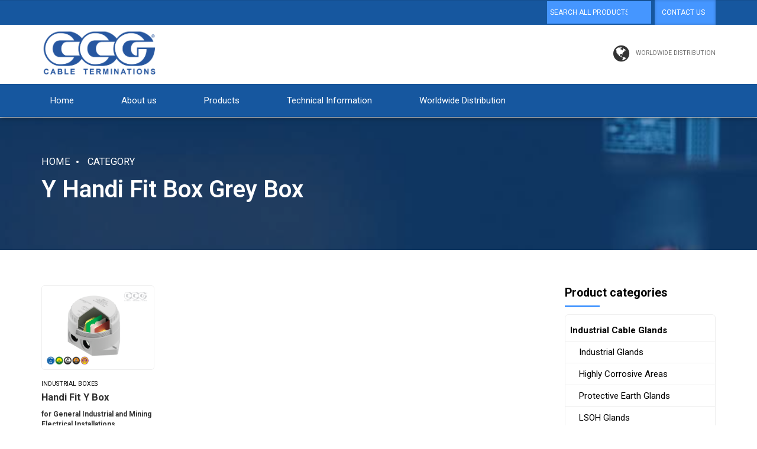

--- FILE ---
content_type: text/html; charset=UTF-8
request_url: https://www.ccgcablegland.com/product-tag/y-handi-fit-box-grey-box/
body_size: 27236
content:
<!DOCTYPE html>
<html dir="ltr" lang="en-GB" prefix="og: https://ogp.me/ns#" data-bt-theme="Industrial 1.3.1">
<head>

		<meta charset="UTF-8">
		<meta name="viewport" content="width=device-width, initial-scale=1, maximum-scale=1, user-scalable=no">
		<meta name="mobile-web-app-capable" content="yes">
		<meta name="apple-mobile-web-app-capable" content="yes"><title>Y Handi Fit Box Grey Box - CCG</title>
	<style>img:is([sizes="auto" i], [sizes^="auto," i]) { contain-intrinsic-size: 3000px 1500px }</style>
	
		<!-- All in One SEO 4.9.3 - aioseo.com -->
	<meta name="robots" content="max-image-preview:large" />
	<link rel="canonical" href="https://www.ccgcablegland.com/product-tag/y-handi-fit-box-grey-box/" />
	<meta name="generator" content="All in One SEO (AIOSEO) 4.9.3" />
		<script type="application/ld+json" class="aioseo-schema">
			{"@context":"https:\/\/schema.org","@graph":[{"@type":"BreadcrumbList","@id":"https:\/\/www.ccgcablegland.com\/product-tag\/y-handi-fit-box-grey-box\/#breadcrumblist","itemListElement":[{"@type":"ListItem","@id":"https:\/\/www.ccgcablegland.com#listItem","position":1,"name":"Home","item":"https:\/\/www.ccgcablegland.com","nextItem":{"@type":"ListItem","@id":"https:\/\/www.ccgcablegland.com\/?page_id=1097#listItem","name":"Products three columns wide"}},{"@type":"ListItem","@id":"https:\/\/www.ccgcablegland.com\/?page_id=1097#listItem","position":2,"name":"Products three columns wide","item":"https:\/\/www.ccgcablegland.com\/?page_id=1097","nextItem":{"@type":"ListItem","@id":"https:\/\/www.ccgcablegland.com\/product-tag\/y-handi-fit-box-grey-box\/#listItem","name":"Y Handi Fit Box Grey Box"},"previousItem":{"@type":"ListItem","@id":"https:\/\/www.ccgcablegland.com#listItem","name":"Home"}},{"@type":"ListItem","@id":"https:\/\/www.ccgcablegland.com\/product-tag\/y-handi-fit-box-grey-box\/#listItem","position":3,"name":"Y Handi Fit Box Grey Box","previousItem":{"@type":"ListItem","@id":"https:\/\/www.ccgcablegland.com\/?page_id=1097#listItem","name":"Products three columns wide"}}]},{"@type":"CollectionPage","@id":"https:\/\/www.ccgcablegland.com\/product-tag\/y-handi-fit-box-grey-box\/#collectionpage","url":"https:\/\/www.ccgcablegland.com\/product-tag\/y-handi-fit-box-grey-box\/","name":"Y Handi Fit Box Grey Box - CCG","inLanguage":"en-GB","isPartOf":{"@id":"https:\/\/www.ccgcablegland.com\/#website"},"breadcrumb":{"@id":"https:\/\/www.ccgcablegland.com\/product-tag\/y-handi-fit-box-grey-box\/#breadcrumblist"}},{"@type":"Organization","@id":"https:\/\/www.ccgcablegland.com\/#organization","name":"CCG","description":"CCG Cable Terminations","url":"https:\/\/www.ccgcablegland.com\/","telephone":"+27113942020","logo":{"@type":"ImageObject","url":"https:\/\/www.ccgcablegland.com\/wp-content\/uploads\/2022\/01\/CCGHeaderLogo.png","@id":"https:\/\/www.ccgcablegland.com\/product-tag\/y-handi-fit-box-grey-box\/#organizationLogo","width":1778,"height":894},"image":{"@id":"https:\/\/www.ccgcablegland.com\/product-tag\/y-handi-fit-box-grey-box\/#organizationLogo"}},{"@type":"WebSite","@id":"https:\/\/www.ccgcablegland.com\/#website","url":"https:\/\/www.ccgcablegland.com\/","name":"CCG","description":"CCG Cable Terminations","inLanguage":"en-GB","publisher":{"@id":"https:\/\/www.ccgcablegland.com\/#organization"}}]}
		</script>
		<!-- All in One SEO -->

<link rel='dns-prefetch' href='//maps.googleapis.com' />
<link rel='dns-prefetch' href='//www.ccgcablegland.com' />
<link rel='dns-prefetch' href='//fonts.googleapis.com' />
<link rel='dns-prefetch' href='//www.googletagmanager.com' />
<link rel="alternate" type="application/rss+xml" title="CCG &raquo; Feed" href="https://www.ccgcablegland.com/feed/" />
<link rel="alternate" type="application/rss+xml" title="CCG &raquo; Comments Feed" href="https://www.ccgcablegland.com/comments/feed/" />
<link rel="alternate" type="application/rss+xml" title="CCG &raquo; Y Handi Fit Box Grey Box Tag Feed" href="https://www.ccgcablegland.com/product-tag/y-handi-fit-box-grey-box/feed/" />
		<!-- This site uses the Google Analytics by MonsterInsights plugin v9.11.1 - Using Analytics tracking - https://www.monsterinsights.com/ -->
							<script src="//www.googletagmanager.com/gtag/js?id=G-2GDCN4TL8E"  data-cfasync="false" data-wpfc-render="false" type="text/javascript" async></script>
			<script data-cfasync="false" data-wpfc-render="false" type="text/javascript">
				var mi_version = '9.11.1';
				var mi_track_user = true;
				var mi_no_track_reason = '';
								var MonsterInsightsDefaultLocations = {"page_location":"https:\/\/www.ccgcablegland.com\/product-tag\/y-handi-fit-box-grey-box\/"};
								if ( typeof MonsterInsightsPrivacyGuardFilter === 'function' ) {
					var MonsterInsightsLocations = (typeof MonsterInsightsExcludeQuery === 'object') ? MonsterInsightsPrivacyGuardFilter( MonsterInsightsExcludeQuery ) : MonsterInsightsPrivacyGuardFilter( MonsterInsightsDefaultLocations );
				} else {
					var MonsterInsightsLocations = (typeof MonsterInsightsExcludeQuery === 'object') ? MonsterInsightsExcludeQuery : MonsterInsightsDefaultLocations;
				}

								var disableStrs = [
										'ga-disable-G-2GDCN4TL8E',
									];

				/* Function to detect opted out users */
				function __gtagTrackerIsOptedOut() {
					for (var index = 0; index < disableStrs.length; index++) {
						if (document.cookie.indexOf(disableStrs[index] + '=true') > -1) {
							return true;
						}
					}

					return false;
				}

				/* Disable tracking if the opt-out cookie exists. */
				if (__gtagTrackerIsOptedOut()) {
					for (var index = 0; index < disableStrs.length; index++) {
						window[disableStrs[index]] = true;
					}
				}

				/* Opt-out function */
				function __gtagTrackerOptout() {
					for (var index = 0; index < disableStrs.length; index++) {
						document.cookie = disableStrs[index] + '=true; expires=Thu, 31 Dec 2099 23:59:59 UTC; path=/';
						window[disableStrs[index]] = true;
					}
				}

				if ('undefined' === typeof gaOptout) {
					function gaOptout() {
						__gtagTrackerOptout();
					}
				}
								window.dataLayer = window.dataLayer || [];

				window.MonsterInsightsDualTracker = {
					helpers: {},
					trackers: {},
				};
				if (mi_track_user) {
					function __gtagDataLayer() {
						dataLayer.push(arguments);
					}

					function __gtagTracker(type, name, parameters) {
						if (!parameters) {
							parameters = {};
						}

						if (parameters.send_to) {
							__gtagDataLayer.apply(null, arguments);
							return;
						}

						if (type === 'event') {
														parameters.send_to = monsterinsights_frontend.v4_id;
							var hookName = name;
							if (typeof parameters['event_category'] !== 'undefined') {
								hookName = parameters['event_category'] + ':' + name;
							}

							if (typeof MonsterInsightsDualTracker.trackers[hookName] !== 'undefined') {
								MonsterInsightsDualTracker.trackers[hookName](parameters);
							} else {
								__gtagDataLayer('event', name, parameters);
							}
							
						} else {
							__gtagDataLayer.apply(null, arguments);
						}
					}

					__gtagTracker('js', new Date());
					__gtagTracker('set', {
						'developer_id.dZGIzZG': true,
											});
					if ( MonsterInsightsLocations.page_location ) {
						__gtagTracker('set', MonsterInsightsLocations);
					}
										__gtagTracker('config', 'G-2GDCN4TL8E', {"forceSSL":"true","link_attribution":"true"} );
										window.gtag = __gtagTracker;										(function () {
						/* https://developers.google.com/analytics/devguides/collection/analyticsjs/ */
						/* ga and __gaTracker compatibility shim. */
						var noopfn = function () {
							return null;
						};
						var newtracker = function () {
							return new Tracker();
						};
						var Tracker = function () {
							return null;
						};
						var p = Tracker.prototype;
						p.get = noopfn;
						p.set = noopfn;
						p.send = function () {
							var args = Array.prototype.slice.call(arguments);
							args.unshift('send');
							__gaTracker.apply(null, args);
						};
						var __gaTracker = function () {
							var len = arguments.length;
							if (len === 0) {
								return;
							}
							var f = arguments[len - 1];
							if (typeof f !== 'object' || f === null || typeof f.hitCallback !== 'function') {
								if ('send' === arguments[0]) {
									var hitConverted, hitObject = false, action;
									if ('event' === arguments[1]) {
										if ('undefined' !== typeof arguments[3]) {
											hitObject = {
												'eventAction': arguments[3],
												'eventCategory': arguments[2],
												'eventLabel': arguments[4],
												'value': arguments[5] ? arguments[5] : 1,
											}
										}
									}
									if ('pageview' === arguments[1]) {
										if ('undefined' !== typeof arguments[2]) {
											hitObject = {
												'eventAction': 'page_view',
												'page_path': arguments[2],
											}
										}
									}
									if (typeof arguments[2] === 'object') {
										hitObject = arguments[2];
									}
									if (typeof arguments[5] === 'object') {
										Object.assign(hitObject, arguments[5]);
									}
									if ('undefined' !== typeof arguments[1].hitType) {
										hitObject = arguments[1];
										if ('pageview' === hitObject.hitType) {
											hitObject.eventAction = 'page_view';
										}
									}
									if (hitObject) {
										action = 'timing' === arguments[1].hitType ? 'timing_complete' : hitObject.eventAction;
										hitConverted = mapArgs(hitObject);
										__gtagTracker('event', action, hitConverted);
									}
								}
								return;
							}

							function mapArgs(args) {
								var arg, hit = {};
								var gaMap = {
									'eventCategory': 'event_category',
									'eventAction': 'event_action',
									'eventLabel': 'event_label',
									'eventValue': 'event_value',
									'nonInteraction': 'non_interaction',
									'timingCategory': 'event_category',
									'timingVar': 'name',
									'timingValue': 'value',
									'timingLabel': 'event_label',
									'page': 'page_path',
									'location': 'page_location',
									'title': 'page_title',
									'referrer' : 'page_referrer',
								};
								for (arg in args) {
																		if (!(!args.hasOwnProperty(arg) || !gaMap.hasOwnProperty(arg))) {
										hit[gaMap[arg]] = args[arg];
									} else {
										hit[arg] = args[arg];
									}
								}
								return hit;
							}

							try {
								f.hitCallback();
							} catch (ex) {
							}
						};
						__gaTracker.create = newtracker;
						__gaTracker.getByName = newtracker;
						__gaTracker.getAll = function () {
							return [];
						};
						__gaTracker.remove = noopfn;
						__gaTracker.loaded = true;
						window['__gaTracker'] = __gaTracker;
					})();
									} else {
										console.log("");
					(function () {
						function __gtagTracker() {
							return null;
						}

						window['__gtagTracker'] = __gtagTracker;
						window['gtag'] = __gtagTracker;
					})();
									}
			</script>
							<!-- / Google Analytics by MonsterInsights -->
		<script type="text/javascript">
/* <![CDATA[ */
window._wpemojiSettings = {"baseUrl":"https:\/\/s.w.org\/images\/core\/emoji\/15.0.3\/72x72\/","ext":".png","svgUrl":"https:\/\/s.w.org\/images\/core\/emoji\/15.0.3\/svg\/","svgExt":".svg","source":{"concatemoji":"https:\/\/www.ccgcablegland.com\/wp-includes\/js\/wp-emoji-release.min.js?ver=6.7.4"}};
/*! This file is auto-generated */
!function(i,n){var o,s,e;function c(e){try{var t={supportTests:e,timestamp:(new Date).valueOf()};sessionStorage.setItem(o,JSON.stringify(t))}catch(e){}}function p(e,t,n){e.clearRect(0,0,e.canvas.width,e.canvas.height),e.fillText(t,0,0);var t=new Uint32Array(e.getImageData(0,0,e.canvas.width,e.canvas.height).data),r=(e.clearRect(0,0,e.canvas.width,e.canvas.height),e.fillText(n,0,0),new Uint32Array(e.getImageData(0,0,e.canvas.width,e.canvas.height).data));return t.every(function(e,t){return e===r[t]})}function u(e,t,n){switch(t){case"flag":return n(e,"\ud83c\udff3\ufe0f\u200d\u26a7\ufe0f","\ud83c\udff3\ufe0f\u200b\u26a7\ufe0f")?!1:!n(e,"\ud83c\uddfa\ud83c\uddf3","\ud83c\uddfa\u200b\ud83c\uddf3")&&!n(e,"\ud83c\udff4\udb40\udc67\udb40\udc62\udb40\udc65\udb40\udc6e\udb40\udc67\udb40\udc7f","\ud83c\udff4\u200b\udb40\udc67\u200b\udb40\udc62\u200b\udb40\udc65\u200b\udb40\udc6e\u200b\udb40\udc67\u200b\udb40\udc7f");case"emoji":return!n(e,"\ud83d\udc26\u200d\u2b1b","\ud83d\udc26\u200b\u2b1b")}return!1}function f(e,t,n){var r="undefined"!=typeof WorkerGlobalScope&&self instanceof WorkerGlobalScope?new OffscreenCanvas(300,150):i.createElement("canvas"),a=r.getContext("2d",{willReadFrequently:!0}),o=(a.textBaseline="top",a.font="600 32px Arial",{});return e.forEach(function(e){o[e]=t(a,e,n)}),o}function t(e){var t=i.createElement("script");t.src=e,t.defer=!0,i.head.appendChild(t)}"undefined"!=typeof Promise&&(o="wpEmojiSettingsSupports",s=["flag","emoji"],n.supports={everything:!0,everythingExceptFlag:!0},e=new Promise(function(e){i.addEventListener("DOMContentLoaded",e,{once:!0})}),new Promise(function(t){var n=function(){try{var e=JSON.parse(sessionStorage.getItem(o));if("object"==typeof e&&"number"==typeof e.timestamp&&(new Date).valueOf()<e.timestamp+604800&&"object"==typeof e.supportTests)return e.supportTests}catch(e){}return null}();if(!n){if("undefined"!=typeof Worker&&"undefined"!=typeof OffscreenCanvas&&"undefined"!=typeof URL&&URL.createObjectURL&&"undefined"!=typeof Blob)try{var e="postMessage("+f.toString()+"("+[JSON.stringify(s),u.toString(),p.toString()].join(",")+"));",r=new Blob([e],{type:"text/javascript"}),a=new Worker(URL.createObjectURL(r),{name:"wpTestEmojiSupports"});return void(a.onmessage=function(e){c(n=e.data),a.terminate(),t(n)})}catch(e){}c(n=f(s,u,p))}t(n)}).then(function(e){for(var t in e)n.supports[t]=e[t],n.supports.everything=n.supports.everything&&n.supports[t],"flag"!==t&&(n.supports.everythingExceptFlag=n.supports.everythingExceptFlag&&n.supports[t]);n.supports.everythingExceptFlag=n.supports.everythingExceptFlag&&!n.supports.flag,n.DOMReady=!1,n.readyCallback=function(){n.DOMReady=!0}}).then(function(){return e}).then(function(){var e;n.supports.everything||(n.readyCallback(),(e=n.source||{}).concatemoji?t(e.concatemoji):e.wpemoji&&e.twemoji&&(t(e.twemoji),t(e.wpemoji)))}))}((window,document),window._wpemojiSettings);
/* ]]> */
</script>
<link rel='stylesheet' id='cf7ic_style-css' href='https://www.ccgcablegland.com/wp-content/plugins/contact-form-7-image-captcha/css/cf7ic-style.css?ver=3.3.7' type='text/css' media='all' />
<link rel='stylesheet' id='bootstrap-css-css' href='https://www.ccgcablegland.com/wp-content/plugins/wd-google-maps/css/bootstrap.css?ver=1.0.63' type='text/css' media='all' />
<link rel='stylesheet' id='frontend_main-css-css' href='https://www.ccgcablegland.com/wp-content/plugins/wd-google-maps/css/frontend_main.css?ver=1.0.63' type='text/css' media='all' />
<style id='wp-emoji-styles-inline-css' type='text/css'>

	img.wp-smiley, img.emoji {
		display: inline !important;
		border: none !important;
		box-shadow: none !important;
		height: 1em !important;
		width: 1em !important;
		margin: 0 0.07em !important;
		vertical-align: -0.1em !important;
		background: none !important;
		padding: 0 !important;
	}
</style>
<link rel='stylesheet' id='wp-block-library-css' href='https://www.ccgcablegland.com/wp-includes/css/dist/block-library/style.min.css?ver=6.7.4' type='text/css' media='all' />
<link rel='stylesheet' id='aioseo/css/src/vue/standalone/blocks/table-of-contents/global.scss-css' href='https://www.ccgcablegland.com/wp-content/plugins/all-in-one-seo-pack/dist/Lite/assets/css/table-of-contents/global.e90f6d47.css?ver=4.9.3' type='text/css' media='all' />
<style id='b-blocks-alert-style-inline-css' type='text/css'>
.wp-block-b-blocks-alert{opacity:1;transform:translateY(0);transition:opacity .3s ease-in-out,transform 8s ease-in-out}.wp-block-b-blocks-alert *{box-sizing:border-box}.wp-block-b-blocks-alert .bBlocksAlert .alert{display:inline-block;max-width:100%;position:relative}.wp-block-b-blocks-alert .bBlocksAlert .alert .alertIcon{font-style:inherit;margin-right:10px}.wp-block-b-blocks-alert .bBlocksAlert .alert .alertClose{cursor:pointer;font-size:18px;font-style:inherit;position:absolute;right:4px;top:3px}.wp-block-b-blocks-alert .bBlocksAlert .alert .alertMessage,.wp-block-b-blocks-alert .bBlocksAlert .alert .alertMessage *{display:inline}.wp-block-b-blocks-alert.transformHidden{opacity:0;transform:translateY(-9999px)}

</style>
<link rel='stylesheet' id='b-blocks-advanced-image-style-css' href='https://www.ccgcablegland.com/wp-content/plugins/b-blocks/build/advanced-image/view.css?ver=6.7.4' type='text/css' media='all' />
<style id='b-blocks-animated-text-style-inline-css' type='text/css'>
.wp-block-b-blocks-animated-text *{box-sizing:border-box}.wp-block-b-blocks-animated-text .bBlocksAnimatedText .content{margin:0!important}

</style>
<link rel='stylesheet' id='b-blocks-button-style-css' href='https://www.ccgcablegland.com/wp-content/plugins/b-blocks/build/button/view.css?ver=6.7.4' type='text/css' media='all' />
<style id='b-blocks-button-group-style-inline-css' type='text/css'>
.wp-block-b-blocks-button-group .bBlocksButtonGroup{align-items:stretch;display:inline-flex;max-width:100%}.wp-block-b-blocks-button-group .bBlocksButtonGroup *{box-sizing:border-box}.wp-block-b-blocks-button-group .bBlocksButtonGroup .bBlocksBtn{max-width:100%}.wp-block-b-blocks-button-group .bBlocksButtonGroup .bBlocksBtn a{align-items:center;box-shadow:none;display:inline-flex;height:100%;justify-content:center;max-width:100%;outline:0;text-decoration:none;transition:all .3s ease;width:100%}.wp-block-b-blocks-button-group .bBlocksButtonGroup .bBlocksBtn a:active,.wp-block-b-blocks-button-group .bBlocksButtonGroup .bBlocksBtn a:focus,.wp-block-b-blocks-button-group .bBlocksButtonGroup .bBlocksBtn a:hover{box-shadow:none;outline:0;text-decoration:none}.wp-block-b-blocks-button-group .bBlocksButtonGroup .firstBtn{display:inline-block;position:relative}.wp-block-b-blocks-button-group .bBlocksButtonGroup .firstBtn .btnSeparator{align-items:center;border-radius:50%;display:flex;justify-content:center;overflow:hidden;padding:5px;position:absolute;right:0;top:50%;transform:translate(50%,-50%)}.wp-block-b-blocks-button-group .bBlocksButtonGroup .firstBtn .btnSeparator span{text-transform:uppercase}.wp-block-b-blocks-button-group .bBlocksButtonGroup .firstBtn .btnSeparator i{font-style:normal}

</style>
<link rel='stylesheet' id='b-blocks-cards-style-css' href='https://www.ccgcablegland.com/wp-content/plugins/b-blocks/build/cards/view.css?ver=6.7.4' type='text/css' media='all' />
<style id='b-blocks-chart-style-inline-css' type='text/css'>
.wp-block-b-blocks-chart *{box-sizing:border-box}.wp-block-b-blocks-chart .bBlocksChart{display:inline-block;max-width:100%}.wp-block-b-blocks-chart .bBlocksChart canvas{padding:10px 15px}.wp-block-b-blocks-chart .downloadArea{display:inline-block;max-width:100%;padding:10px 15px;position:relative}.wp-block-b-blocks-chart .downloadArea .downloadChart{background-color:#146ef5;border-radius:5px;color:#fff;cursor:pointer;display:inline-block;font-size:16px;font-weight:700;left:0;line-height:100%;padding:8px 15px;position:absolute;top:0}.wp-block-b-blocks-chart .downloadArea .downloadChart:hover{background-color:#ff7a00}

</style>
<style id='b-blocks-column-style-inline-css' type='text/css'>
.wp-block-b-blocks-column{box-sizing:border-box;flex-shrink:0}.wp-block-b-blocks-column *{box-sizing:border-box}

</style>
<style id='b-blocks-container-style-inline-css' type='text/css'>
.wp-block-b-blocks-container,.wp-block-b-blocks-container *{box-sizing:border-box}.wp-block-b-blocks-container .bBlocksContainer{align-items:center;display:flex;flex-direction:column;justify-content:center;position:relative}.wp-block-b-blocks-container .bBlocksContainer .shaped{display:grid;position:absolute;width:100%;z-index:2}.wp-block-b-blocks-container .bBlocksContainer .shaped svg{height:auto}.wp-block-b-blocks-container .bBlocksContainer .topShaped{left:0;top:0}.wp-block-b-blocks-container .bBlocksContainer .bottomShaped{bottom:0;left:0}.wp-block-b-blocks-container .bBlocksContainer .bBlocksContainerContent{display:flex;flex-direction:column;max-width:100%;width:100%;z-index:3}.wp-block-b-blocks-container .bBlocksContainer .bBlocksContainerContent>*{width:100%}

</style>
<link rel='stylesheet' id='b-blocks-countdown-style-css' href='https://www.ccgcablegland.com/wp-content/plugins/b-blocks/build/countdown/view.css?ver=6.7.4' type='text/css' media='all' />
<style id='b-blocks-counters-style-inline-css' type='text/css'>
.wp-block-b-blocks-counters *{box-sizing:border-box}.wp-block-b-blocks-counters .bBlocksCounters{display:grid}.wp-block-b-blocks-counters .bBlocksCounters>div{align-items:center;display:flex;justify-content:center}.wp-block-b-blocks-counters .bBlocksCounters .counter{display:flex;flex-direction:column;justify-content:center}.wp-block-b-blocks-counters .bBlocksCounters .counter .counterIcon{margin-bottom:5px}.wp-block-b-blocks-counters .bBlocksCounters .counter .counterIcon i{font-style:inherit}.wp-block-b-blocks-counters .bBlocksCounters .counter .counterNumber{margin:0 0 10px}.wp-block-b-blocks-counters .bBlocksCounters .counter .counterLabel{margin:0}.wp-block-b-blocks-counters .bBlocksCounters .counter .counterIconLabel{align-items:center;display:inline-flex;justify-content:center}.wp-block-b-blocks-counters .bBlocksCounters .counter .counterIconLabel i{font-style:inherit;margin-right:10px}

</style>
<style id='b-blocks-dual-color-heading-style-inline-css' type='text/css'>
.wp-block-b-blocks-dual-color-heading,.wp-block-b-blocks-dual-color-heading *{box-sizing:border-box}.wp-block-b-blocks-dual-color-heading .icon{font-style:inherit}.wp-block-b-blocks-dual-color-heading img{max-width:100%;width:100%}.wp-block-b-blocks-dual-color-heading .dch-dual-color-container{display:grid;padding:10px}.wp-block-b-blocks-dual-color-heading .dch-dual-color-container .dch-dual-color-title{margin:10px 0}.wp-block-b-blocks-dual-color-heading .dch-dual-color-container .dch-separator-wrapper{display:flex;width:-webkit-fill-available}.wp-block-b-blocks-dual-color-heading .dch-dual-color-container .dch-separator-wrapper .dch-separator-icon{display:flex}.wp-block-b-blocks-dual-color-heading .dch-dual-color-container .dch-dual-color-icon-svg{display:flex;margin:10px 0}

</style>
<link rel='stylesheet' id='b-blocks-emoji-stack-separator-style-css' href='https://www.ccgcablegland.com/wp-content/plugins/b-blocks/build/emoji-stack-separator/view.css?ver=0.1.0' type='text/css' media='all' />
<style id='b-blocks-facebook-embed-style-inline-css' type='text/css'>
.wp-block-b-blocks-facebook-embed,.wp-block-b-blocks-facebook-embed *{box-sizing:border-box}.wp-block-b-blocks-facebook-embed .b-blocks-facebookEmbed-wrapper{display:flex}.wp-block-b-blocks-facebook-embed .b-blocks-facebookEmbed-wrapper.left{justify-content:left}.wp-block-b-blocks-facebook-embed .b-blocks-facebookEmbed-wrapper.center{justify-content:center}.wp-block-b-blocks-facebook-embed .b-blocks-facebookEmbed-wrapper.right{justify-content:right}

</style>
<style id='b-blocks-facebook-page-style-inline-css' type='text/css'>
.wp-block-b-blocks-facebook-page .bBlocks-fbPage-wrapper{display:flex}.wp-block-b-blocks-facebook-page .bBlocks-fbPage-wrapper.left{justify-content:left}.wp-block-b-blocks-facebook-page .bBlocks-fbPage-wrapper.center{justify-content:center}.wp-block-b-blocks-facebook-page .bBlocks-fbPage-wrapper.right{justify-content:right}

</style>
<style id='b-blocks-feature-boxes-style-inline-css' type='text/css'>
.wp-block-b-blocks-feature-boxes .bBlocksFeatureBoxes{display:grid}.wp-block-b-blocks-feature-boxes .bBlocksFeatureBoxes *{box-sizing:border-box}.wp-block-b-blocks-feature-boxes .bBlocksFeatureBoxes .feature .featureDetails{padding:0 20px}.wp-block-b-blocks-feature-boxes .bBlocksFeatureBoxes .feature .featureIcon{height:auto;max-width:100%;width:auto}.wp-block-b-blocks-feature-boxes .bBlocksFeatureBoxes .feature .featureIcon i{font-style:inherit}.wp-block-b-blocks-feature-boxes .bBlocksFeatureBoxes .feature .featureIcon img{max-width:100%}.wp-block-b-blocks-feature-boxes .bBlocksFeatureBoxes .feature .featureTitle{margin:0}.wp-block-b-blocks-feature-boxes .bBlocksFeatureBoxes .feature .featureSeparator{display:inline-block}.wp-block-b-blocks-feature-boxes .bBlocksFeatureBoxes .feature .featureDescription{margin:0}

</style>
<link rel='stylesheet' id='b-blocks-flip-boxes-style-css' href='https://www.ccgcablegland.com/wp-content/plugins/b-blocks/build/flip-boxes/view.css?ver=6.7.4' type='text/css' media='all' />
<style id='b-blocks-gif-style-inline-css' type='text/css'>
.wp-block-b-blocks-gif *{box-sizing:border-box}.wp-block-b-blocks-gif .bBlocksGif{margin:0}.wp-block-b-blocks-gif .bBlocksGif figure{display:inline-block;margin-block-end:0;margin-block-start:0;margin-inline-end:0;margin-inline-start:0;max-width:100%}.wp-block-b-blocks-gif .bBlocksGif img{width:100%}

</style>
<link rel='stylesheet' id='b-blocks-form-builder-style-css' href='https://www.ccgcablegland.com/wp-content/plugins/b-blocks/build/form-builder/view.css?ver=1.0.0' type='text/css' media='all' />
<style id='b-blocks-html-style-inline-css' type='text/css'>
.wp-block-b-blocks-html,.wp-block-b-blocks-html *{box-sizing:border-box}.wp-block-b-blocks-html .icon{font-style:inherit}

</style>
<link rel='stylesheet' id='b-blocks-icon-box-style-css' href='https://www.ccgcablegland.com/wp-content/plugins/b-blocks/build/icon-box/view.css?ver=6.7.4' type='text/css' media='all' />
<link rel='stylesheet' id='b-blocks-image-comparison-style-css' href='https://www.ccgcablegland.com/wp-content/plugins/b-blocks/build/image-comparison/view.css?ver=6.7.4' type='text/css' media='all' />
<link rel='stylesheet' id='b-blocks-image-gallery-style-css' href='https://www.ccgcablegland.com/wp-content/plugins/b-blocks/build/image-gallery/view.css?ver=6.7.4' type='text/css' media='all' />
<style id='b-blocks-image-scroller-style-inline-css' type='text/css'>
.wp-block-b-blocks-image-scroller,.wp-block-b-blocks-image-scroller *{box-sizing:border-box}.wp-block-b-blocks-image-scroller img{max-width:100%;width:100%}.wp-block-b-blocks-image-scroller .b-blocks-image-scroller-wrapper{overflow:hidden;position:relative;transform:translateY(0)}.wp-block-b-blocks-image-scroller .b-blocks-image-scroller-wrapper .b-blocks-image-scroller{will-change:transform}.wp-block-b-blocks-image-scroller .b-blocks-image-scroller-wrapper.vertical .b-blocks-image-scroller{max-width:100%;width:100%}.wp-block-b-blocks-image-scroller .b-blocks-image-scroller-wrapper.vertical.scrollable{overflow-x:hidden;overflow-y:auto}.wp-block-b-blocks-image-scroller .b-blocks-image-scroller-wrapper.horizontal{max-height:100%;max-width:unset}.wp-block-b-blocks-image-scroller .b-blocks-image-scroller-wrapper.horizontal .b-blocks-image-scroller{max-height:100%;max-width:unset!important;width:unset!important}.wp-block-b-blocks-image-scroller .b-blocks-image-scroller-wrapper.horizontal.scrollable{overflow-x:auto;overflow-y:hidden}

</style>
<style id='b-blocks-info-box-style-inline-css' type='text/css'>
.wp-block-b-blocks-info-box *{box-sizing:border-box}.wp-block-b-blocks-info-box .bBlocksInfoBox{display:inline-block;max-width:100%}.wp-block-b-blocks-info-box .bBlocksInfoBox .infoBoxIcon{align-items:center;display:inline-flex;justify-content:center;padding:15px}.wp-block-b-blocks-info-box .bBlocksInfoBox .infoBoxIcon i{font-style:inherit}.wp-block-b-blocks-info-box .bBlocksInfoBox .infoBoxButton{display:inline-block;text-decoration:none}

</style>
<link rel='stylesheet' id='b-blocks-input-field-style-css' href='https://www.ccgcablegland.com/wp-content/plugins/b-blocks/build/input-field/view.css?ver=1.0.0' type='text/css' media='all' />
<style id='b-blocks-lottie-player-style-inline-css' type='text/css'>
.wp-block-b-blocks-lottie-player *{box-sizing:border-box}.wp-block-b-blocks-lottie-player .bBlocksLottiePlayer dotlottie-player{display:inline-flex;max-width:100%}.wp-block-b-blocks-lottie-player .bBlocksLottiePlayer .caption{display:inline-block;max-width:100%}

</style>
<style id='b-blocks-list-style-inline-css' type='text/css'>
.wp-block-b-blocks-list,.wp-block-b-blocks-list *{box-sizing:border-box}.wp-block-b-blocks-list .bBlocksListMainWrapper{width:100%}.wp-block-b-blocks-list .bBlocksListMainWrapper .bBlocksListContainer{display:flex;flex-direction:column;flex-wrap:wrap;gap:20px;width:100%}.wp-block-b-blocks-list .bBlocksListMainWrapper .bBlocksListContainer .bBlocksListItem{align-items:center;display:flex;gap:10px;text-decoration:none!important}.wp-block-b-blocks-list .bBlocksListMainWrapper .bBlocksListContainer .bBlocksListItem .bBlocksListMarkerIcon{display:flex}.wp-block-b-blocks-list .bBlocksListMainWrapper .bBlocksListContainer .bBlocksListItem .bBlocksListMarkerIcon svg{height:16px;width:16px}.wp-block-b-blocks-list .bBlocksListMainWrapper .bBlocksListContainer .bBlocksListItem .bBlocksListMarkerDisc{background:#000;border-radius:50%;height:10px;width:10px}.wp-block-b-blocks-list .bBlocksListMainWrapper .bBlocksListContainer .bBlocksListItem .bBlocksListMarkerSquare{background:#000;height:10px;width:10px}

</style>
<link rel='stylesheet' id='b-blocks-mailto-style-css' href='https://www.ccgcablegland.com/wp-content/plugins/b-blocks/build/mailto/view.css?ver=6.7.4' type='text/css' media='all' />
<link rel='stylesheet' id='b-blocks-navigation-style-css' href='https://www.ccgcablegland.com/wp-content/plugins/b-blocks/build/navigation/view.css?ver=1.0.0' type='text/css' media='all' />
<style id='b-blocks-news-ticker-style-inline-css' type='text/css'>
.wp-block-telex-news-ticker{border-radius:4px;box-shadow:0 2px 8px rgba(0,0,0,.1);overflow:hidden}.news-ticker-wrapper{align-items:center;display:flex;min-height:50px;width:100%}.news-ticker-label{background:rgba(0,0,0,.2);flex-shrink:0;font-size:14px;font-weight:600;letter-spacing:1px;padding:0 20px;text-transform:uppercase;white-space:nowrap}.news-ticker-content,.news-ticker-label{align-items:center;display:flex;height:50px}.news-ticker-content{flex:1;overflow:hidden;position:relative}.news-ticker-items{align-items:center;animation:ticker-scroll var(--ticker-speed,50s) linear infinite;display:flex;padding-left:100%;white-space:nowrap}.news-ticker-items:hover{animation-play-state:paused}.news-ticker-item{padding:0 40px;position:relative;transition:opacity .3s ease}.news-ticker-item:after{content:"•";font-size:18px;opacity:.5;position:absolute;right:15px}.news-ticker-item:last-child:after{display:none}.news-ticker-item a{color:inherit;text-decoration:none;transition:opacity .3s ease}.news-ticker-item a:hover{opacity:.8}.news-ticker-item.no-click{cursor:default}.news-ticker-item.no-click a{pointer-events:none}@keyframes ticker-scroll{0%{transform:translateX(0)}to{transform:translateX(-100%)}}

</style>
<link rel='stylesheet' id='b-blocks-posts-style-css' href='https://www.ccgcablegland.com/wp-content/plugins/b-blocks/build/posts/view.css?ver=6.7.4' type='text/css' media='all' />
<link rel='stylesheet' id='dashicons-css' href='https://www.ccgcablegland.com/wp-includes/css/dashicons.min.css?ver=6.7.4' type='text/css' media='all' />
<style id='b-blocks-price-lists-style-inline-css' type='text/css'>
.wp-block-b-blocks-price-lists .bBlocksPriceLists{display:grid}.wp-block-b-blocks-price-lists .bBlocksPriceLists *{box-sizing:border-box}.wp-block-b-blocks-price-lists .bBlocksPriceLists.horizontal .priceItem{align-items:center;display:flex}.wp-block-b-blocks-price-lists .bBlocksPriceLists.horizontal .priceItem .productImage{width:40%}.wp-block-b-blocks-price-lists .bBlocksPriceLists.horizontal .priceItem .productDetails{padding:0 20px 0 0}.wp-block-b-blocks-price-lists .bBlocksPriceLists.vertical .priceItem .productDetails{padding:0 20px}.wp-block-b-blocks-price-lists .bBlocksPriceLists.vertical .priceItem .productSeparator{left:50%;transform:translateX(-50%)}.wp-block-b-blocks-price-lists .bBlocksPriceLists .priceItem{position:relative}.wp-block-b-blocks-price-lists .bBlocksPriceLists .priceItem .productImage{height:auto;max-width:100%;width:auto}.wp-block-b-blocks-price-lists .bBlocksPriceLists .priceItem .productDescription,.wp-block-b-blocks-price-lists .bBlocksPriceLists .priceItem .productName{margin:0}.wp-block-b-blocks-price-lists .bBlocksPriceLists .priceItem .productSeparator{bottom:0;position:absolute}

</style>
<link rel='stylesheet' id='b-blocks-pricing-table-style-css' href='https://www.ccgcablegland.com/wp-content/plugins/b-blocks/build/pricing-table/view.css?ver=6.7.4' type='text/css' media='all' />
<style id='b-blocks-qr-code-style-inline-css' type='text/css'>
.wp-block-b-blocks-qr-code *{box-sizing:border-box}.wp-block-b-blocks-qr-code .bBlocksQRCode img{display:inline-block}

</style>
<style id='b-blocks-row-style-inline-css' type='text/css'>
.wp-block-b-blocks-row .bBlocksRow{display:flex;flex-wrap:wrap}

</style>
<style id='b-blocks-section-heading-style-inline-css' type='text/css'>
.wp-block-b-blocks-section-heading .bBlocksSectionHeading *{box-sizing:border-box}.wp-block-b-blocks-section-heading .bBlocksSectionHeading .sectionHeadingSeparator{display:inline-block}

</style>
<link rel='stylesheet' id='b-blocks-skill-bar-style-css' href='https://www.ccgcablegland.com/wp-content/plugins/b-blocks/build/skill-bar/view.css?ver=0.1.0' type='text/css' media='all' />
<style id='b-blocks-services-style-inline-css' type='text/css'>
.wp-block-b-blocks-services .bBlocksServices{display:grid}.wp-block-b-blocks-services .bBlocksServices *{box-sizing:border-box}.wp-block-b-blocks-services .bBlocksServices .wp-block-b-blocks-service{height:100%;max-width:100%}.wp-block-b-blocks-services .bBlocksServices.layout1 .wp-block-b-blocks-service:hover .bBlocksService{transform:translateY(0)}.wp-block-b-blocks-service .bBlocksService{height:100%;position:relative;transition:all .5s ease}.wp-block-b-blocks-service .bBlocksService .bgLayer,.wp-block-b-blocks-service .bBlocksService .serviceLink{bottom:0;height:100%;left:0;position:absolute;width:100%}.wp-block-b-blocks-service .bBlocksService .bgLayer{opacity:0;transition:all .5s ease;z-index:-1}.wp-block-b-blocks-service .bBlocksService .icon{display:inline-block;line-height:normal}.wp-block-b-blocks-service .bBlocksService .icon i{font-style:normal}.wp-block-b-blocks-service .bBlocksService a{text-decoration:none}.wp-block-b-blocks-service .bBlocksService .description{margin-bottom:15px}.wp-block-b-blocks-service .bBlocksService .link{bottom:-23px;left:50px;position:absolute}.wp-block-b-blocks-service .bBlocksService .link a{align-items:center;border-radius:50%;display:inline-flex;font-size:20px;height:50px;justify-content:center;line-height:50px;position:relative;text-align:center;transition:all .5s ease;width:50px;z-index:1}.wp-block-b-blocks-service .bBlocksService .link a svg{align-items:center;display:flex;justify-content:center}.wp-block-b-blocks-service:hover .bBlocksService{background:none!important;transform:translateY(-15px)}.wp-block-b-blocks-service:hover .bBlocksService .bgLayer{opacity:1}

</style>
<style id='b-blocks-shape-divider-style-inline-css' type='text/css'>
.wp-block-b-blocks-shape-divider{background-color:#146ef5;box-sizing:border-box;display:flex;flex-direction:column;justify-content:center;overflow:hidden;position:relative;z-index:0}.wp-block-b-blocks-shape-divider .shapeContent{position:relative;z-index:2}.wp-block-b-blocks-shape-divider *{box-sizing:border-box}.wp-block-b-blocks-shape-divider svg{left:0;line-height:0;position:absolute;z-index:1}

</style>
<link rel='stylesheet' id='b-blocks-slider-style-css' href='https://www.ccgcablegland.com/wp-content/plugins/b-blocks/build/slider/view.css?ver=6.7.4' type='text/css' media='all' />
<style id='b-blocks-scroll-to-top-style-inline-css' type='text/css'>
.wp-block-b-blocks-scroll-to-top{box-sizing:border-box;display:flex}.wp-block-b-blocks-scroll-to-top *{box-sizing:border-box}.wp-block-b-blocks-scroll-to-top .b-blocks-scroll-to-top-main-wrapper{cursor:pointer;transition:opacity .15s ease-out}.wp-block-b-blocks-scroll-to-top .b-blocks-scroll-to-top-main-wrapper .b-blocks-scroll-to-top-wrapper{display:flex}.wp-block-b-blocks-scroll-to-top .b-blocks-scroll-to-top-main-wrapper .b-blocks-scroll-to-top-wrapper.b-blocks-scroll-to-top-progress-wrapper{align-items:center;justify-content:center;position:relative}.wp-block-b-blocks-scroll-to-top .b-blocks-scroll-to-top-main-wrapper .b-blocks-scroll-to-top-wrapper.b-blocks-scroll-to-top-progress-wrapper .b-blocks-scroll-to-top-icon{position:absolute}.wp-block-b-blocks-scroll-to-top .b-blocks-scroll-to-top-main-wrapper .b-blocks-scroll-to-top-wrapper .b-blocks-scroll-to-top-icon{display:flex;z-index:2}.wp-block-b-blocks-scroll-to-top .b-blocks-scroll-to-top-main-wrapper .b-blocks-scroll-to-top-wrapper .b-blocks-scroll-to-top-icon>svg{height:40px;width:40px}.wp-block-b-blocks-scroll-to-top .b-blocks-scroll-to-top-main-wrapper .b-blocks-scroll-to-top-wrapper .b-blocks-scroll-to-top-progress-circle{transition:stroke-dashoffset .15s ease-out}

</style>
<style id='b-blocks-social-share-style-inline-css' type='text/css'>
.wp-block-b-blocks-social-share *{box-sizing:border-box}.wp-block-b-blocks-social-share ul.bBlocksSocialShare{align-items:center;display:inline-flex;flex-wrap:wrap;line-height:1;list-style-type:none;margin:0;padding:5px}.wp-block-b-blocks-social-share ul.bBlocksSocialShare li{align-items:center;border-radius:50%;color:#4e4e4e;cursor:pointer;display:flex;justify-content:center}.wp-block-b-blocks-social-share ul.bBlocksSocialShare li:first-child{margin-left:0!important}.wp-block-b-blocks-social-share ul.bBlocksSocialShare li:last-child{margin-right:0!important}.wp-block-b-blocks-social-share ul.bBlocksSocialShare li i{font-style:inherit}.wp-block-b-blocks-social-share ul.bBlocksSocialShare li img{max-width:unset}

</style>
<style id='b-blocks-star-rating-style-inline-css' type='text/css'>
.wp-block-b-blocks-star-rating *{box-sizing:border-box}.wp-block-b-blocks-star-rating .bBlocksRating{display:flex}.wp-block-b-blocks-star-rating .bBlocksRating .stars{align-items:center;display:flex}.wp-block-b-blocks-star-rating .bBlocksRating .stars .star{display:inline-block;height:20px;overflow:hidden;position:relative;width:20px}.wp-block-b-blocks-star-rating .bBlocksRating .stars .star>*{height:100%;left:0;position:absolute;top:0;width:100%}.wp-block-b-blocks-star-rating .bBlocksRating .stars .star svg{fill:#ccd6df}.wp-block-b-blocks-star-rating .bBlocksRating .stars .star .starFill{display:inline-grid;overflow:hidden;width:0}.wp-block-b-blocks-star-rating .bBlocksRating .stars .star .starFill svg{height:100%;width:20px;fill:#f0ad4e}

</style>
<style id='b-blocks-svg-draw-style-inline-css' type='text/css'>
.wp-block-b-blocks-svg-draw,.wp-block-b-blocks-svg-draw *{box-sizing:border-box}.wp-block-b-blocks-svg-draw .svdr-icon-draw-wrapper{display:flex;height:inherit;width:inherit}.wp-block-b-blocks-svg-draw .svdr-icon-draw-wrapper .svdr-svg-wrapper{display:flex}.wp-block-b-blocks-svg-draw .svdr-icon-draw-wrapper .svdr-svg-wrapper svg{height:100%;width:100%}

</style>
<link rel='stylesheet' id='b-blocks-table-of-content-style-css' href='https://www.ccgcablegland.com/wp-content/plugins/b-blocks/build/table-of-content/view.css?ver=6.7.4' type='text/css' media='all' />
<style id='b-blocks-td-viewer-style-inline-css' type='text/css'>
.wp-block-b-blocks-td-viewer *{box-sizing:border-box}.wp-block-b-blocks-td-viewer .bBlocks3DViewer model-viewer{display:inline-block;--poster-color:transparent}

</style>
<link rel='stylesheet' id='b-blocks-team-members-style-css' href='https://www.ccgcablegland.com/wp-content/plugins/b-blocks/build/team-members/view.css?ver=6.7.4' type='text/css' media='all' />
<link rel='stylesheet' id='b-blocks-testimonials-style-css' href='https://www.ccgcablegland.com/wp-content/plugins/b-blocks/build/testimonials/view.css?ver=6.7.4' type='text/css' media='all' />
<link rel='stylesheet' id='b-blocks-accordion-block-style-css' href='https://www.ccgcablegland.com/wp-content/plugins/b-blocks/build/accordion-block/view.css?ver=0.1.0' type='text/css' media='all' />
<style id='b-blocks-video-style-inline-css' type='text/css'>
.wp-block-b-blocks-video *{box-sizing:border-box}.wp-block-b-blocks-video .bBlocksVideo{margin:0 auto;max-width:100%;overflow:hidden}.wp-block-b-blocks-video .bBlocksVideo .videoWrapper button{color:#fff!important}

</style>
<link rel='stylesheet' id='fontAwesome-css' href='https://www.ccgcablegland.com/wp-content/plugins/b-blocks/assets/css/font-awesome.min.css?ver=6.4.2' type='text/css' media='all' />
<link rel='stylesheet' id='animate-css' href='https://www.ccgcablegland.com/wp-content/plugins/b-blocks/assets/css/animate.min.css?ver=4.1.1' type='text/css' media='all' />
<link rel='stylesheet' id='plyr-css' href='https://www.ccgcablegland.com/wp-content/plugins/b-blocks/assets/css/plyr.css?ver=3.7.2' type='text/css' media='all' />
<link rel='stylesheet' id='aos-css' href='https://www.ccgcablegland.com/wp-content/plugins/b-blocks/assets/css/aos.css?ver=3.0.0' type='text/css' media='all' />
<link rel='stylesheet' id='fancybox-css' href='https://www.ccgcablegland.com/wp-content/plugins/b-blocks/assets/css/fancybox.min.css?ver=4.0' type='text/css' media='all' />
<link rel='stylesheet' id='b-blocks-style-css' href='https://www.ccgcablegland.com/wp-content/plugins/b-blocks/build/script.css?ver=2.0.26' type='text/css' media='all' />
<link rel='stylesheet' id='bBlocks-cursor-css' href='https://www.ccgcablegland.com/wp-content/plugins/b-blocks/build/cursor/cursor.css?ver=2.0.26' type='text/css' media='all' />
<style id='classic-theme-styles-inline-css' type='text/css'>
/*! This file is auto-generated */
.wp-block-button__link{color:#fff;background-color:#32373c;border-radius:9999px;box-shadow:none;text-decoration:none;padding:calc(.667em + 2px) calc(1.333em + 2px);font-size:1.125em}.wp-block-file__button{background:#32373c;color:#fff;text-decoration:none}
</style>
<style id='global-styles-inline-css' type='text/css'>
:root{--wp--preset--aspect-ratio--square: 1;--wp--preset--aspect-ratio--4-3: 4/3;--wp--preset--aspect-ratio--3-4: 3/4;--wp--preset--aspect-ratio--3-2: 3/2;--wp--preset--aspect-ratio--2-3: 2/3;--wp--preset--aspect-ratio--16-9: 16/9;--wp--preset--aspect-ratio--9-16: 9/16;--wp--preset--color--black: #000000;--wp--preset--color--cyan-bluish-gray: #abb8c3;--wp--preset--color--white: #ffffff;--wp--preset--color--pale-pink: #f78da7;--wp--preset--color--vivid-red: #cf2e2e;--wp--preset--color--luminous-vivid-orange: #ff6900;--wp--preset--color--luminous-vivid-amber: #fcb900;--wp--preset--color--light-green-cyan: #7bdcb5;--wp--preset--color--vivid-green-cyan: #00d084;--wp--preset--color--pale-cyan-blue: #8ed1fc;--wp--preset--color--vivid-cyan-blue: #0693e3;--wp--preset--color--vivid-purple: #9b51e0;--wp--preset--gradient--vivid-cyan-blue-to-vivid-purple: linear-gradient(135deg,rgba(6,147,227,1) 0%,rgb(155,81,224) 100%);--wp--preset--gradient--light-green-cyan-to-vivid-green-cyan: linear-gradient(135deg,rgb(122,220,180) 0%,rgb(0,208,130) 100%);--wp--preset--gradient--luminous-vivid-amber-to-luminous-vivid-orange: linear-gradient(135deg,rgba(252,185,0,1) 0%,rgba(255,105,0,1) 100%);--wp--preset--gradient--luminous-vivid-orange-to-vivid-red: linear-gradient(135deg,rgba(255,105,0,1) 0%,rgb(207,46,46) 100%);--wp--preset--gradient--very-light-gray-to-cyan-bluish-gray: linear-gradient(135deg,rgb(238,238,238) 0%,rgb(169,184,195) 100%);--wp--preset--gradient--cool-to-warm-spectrum: linear-gradient(135deg,rgb(74,234,220) 0%,rgb(151,120,209) 20%,rgb(207,42,186) 40%,rgb(238,44,130) 60%,rgb(251,105,98) 80%,rgb(254,248,76) 100%);--wp--preset--gradient--blush-light-purple: linear-gradient(135deg,rgb(255,206,236) 0%,rgb(152,150,240) 100%);--wp--preset--gradient--blush-bordeaux: linear-gradient(135deg,rgb(254,205,165) 0%,rgb(254,45,45) 50%,rgb(107,0,62) 100%);--wp--preset--gradient--luminous-dusk: linear-gradient(135deg,rgb(255,203,112) 0%,rgb(199,81,192) 50%,rgb(65,88,208) 100%);--wp--preset--gradient--pale-ocean: linear-gradient(135deg,rgb(255,245,203) 0%,rgb(182,227,212) 50%,rgb(51,167,181) 100%);--wp--preset--gradient--electric-grass: linear-gradient(135deg,rgb(202,248,128) 0%,rgb(113,206,126) 100%);--wp--preset--gradient--midnight: linear-gradient(135deg,rgb(2,3,129) 0%,rgb(40,116,252) 100%);--wp--preset--font-size--small: 13px;--wp--preset--font-size--medium: 20px;--wp--preset--font-size--large: 36px;--wp--preset--font-size--x-large: 42px;--wp--preset--font-family--inter: "Inter", sans-serif;--wp--preset--font-family--cardo: Cardo;--wp--preset--spacing--20: 0.44rem;--wp--preset--spacing--30: 0.67rem;--wp--preset--spacing--40: 1rem;--wp--preset--spacing--50: 1.5rem;--wp--preset--spacing--60: 2.25rem;--wp--preset--spacing--70: 3.38rem;--wp--preset--spacing--80: 5.06rem;--wp--preset--shadow--natural: 6px 6px 9px rgba(0, 0, 0, 0.2);--wp--preset--shadow--deep: 12px 12px 50px rgba(0, 0, 0, 0.4);--wp--preset--shadow--sharp: 6px 6px 0px rgba(0, 0, 0, 0.2);--wp--preset--shadow--outlined: 6px 6px 0px -3px rgba(255, 255, 255, 1), 6px 6px rgba(0, 0, 0, 1);--wp--preset--shadow--crisp: 6px 6px 0px rgba(0, 0, 0, 1);}:where(.is-layout-flex){gap: 0.5em;}:where(.is-layout-grid){gap: 0.5em;}body .is-layout-flex{display: flex;}.is-layout-flex{flex-wrap: wrap;align-items: center;}.is-layout-flex > :is(*, div){margin: 0;}body .is-layout-grid{display: grid;}.is-layout-grid > :is(*, div){margin: 0;}:where(.wp-block-columns.is-layout-flex){gap: 2em;}:where(.wp-block-columns.is-layout-grid){gap: 2em;}:where(.wp-block-post-template.is-layout-flex){gap: 1.25em;}:where(.wp-block-post-template.is-layout-grid){gap: 1.25em;}.has-black-color{color: var(--wp--preset--color--black) !important;}.has-cyan-bluish-gray-color{color: var(--wp--preset--color--cyan-bluish-gray) !important;}.has-white-color{color: var(--wp--preset--color--white) !important;}.has-pale-pink-color{color: var(--wp--preset--color--pale-pink) !important;}.has-vivid-red-color{color: var(--wp--preset--color--vivid-red) !important;}.has-luminous-vivid-orange-color{color: var(--wp--preset--color--luminous-vivid-orange) !important;}.has-luminous-vivid-amber-color{color: var(--wp--preset--color--luminous-vivid-amber) !important;}.has-light-green-cyan-color{color: var(--wp--preset--color--light-green-cyan) !important;}.has-vivid-green-cyan-color{color: var(--wp--preset--color--vivid-green-cyan) !important;}.has-pale-cyan-blue-color{color: var(--wp--preset--color--pale-cyan-blue) !important;}.has-vivid-cyan-blue-color{color: var(--wp--preset--color--vivid-cyan-blue) !important;}.has-vivid-purple-color{color: var(--wp--preset--color--vivid-purple) !important;}.has-black-background-color{background-color: var(--wp--preset--color--black) !important;}.has-cyan-bluish-gray-background-color{background-color: var(--wp--preset--color--cyan-bluish-gray) !important;}.has-white-background-color{background-color: var(--wp--preset--color--white) !important;}.has-pale-pink-background-color{background-color: var(--wp--preset--color--pale-pink) !important;}.has-vivid-red-background-color{background-color: var(--wp--preset--color--vivid-red) !important;}.has-luminous-vivid-orange-background-color{background-color: var(--wp--preset--color--luminous-vivid-orange) !important;}.has-luminous-vivid-amber-background-color{background-color: var(--wp--preset--color--luminous-vivid-amber) !important;}.has-light-green-cyan-background-color{background-color: var(--wp--preset--color--light-green-cyan) !important;}.has-vivid-green-cyan-background-color{background-color: var(--wp--preset--color--vivid-green-cyan) !important;}.has-pale-cyan-blue-background-color{background-color: var(--wp--preset--color--pale-cyan-blue) !important;}.has-vivid-cyan-blue-background-color{background-color: var(--wp--preset--color--vivid-cyan-blue) !important;}.has-vivid-purple-background-color{background-color: var(--wp--preset--color--vivid-purple) !important;}.has-black-border-color{border-color: var(--wp--preset--color--black) !important;}.has-cyan-bluish-gray-border-color{border-color: var(--wp--preset--color--cyan-bluish-gray) !important;}.has-white-border-color{border-color: var(--wp--preset--color--white) !important;}.has-pale-pink-border-color{border-color: var(--wp--preset--color--pale-pink) !important;}.has-vivid-red-border-color{border-color: var(--wp--preset--color--vivid-red) !important;}.has-luminous-vivid-orange-border-color{border-color: var(--wp--preset--color--luminous-vivid-orange) !important;}.has-luminous-vivid-amber-border-color{border-color: var(--wp--preset--color--luminous-vivid-amber) !important;}.has-light-green-cyan-border-color{border-color: var(--wp--preset--color--light-green-cyan) !important;}.has-vivid-green-cyan-border-color{border-color: var(--wp--preset--color--vivid-green-cyan) !important;}.has-pale-cyan-blue-border-color{border-color: var(--wp--preset--color--pale-cyan-blue) !important;}.has-vivid-cyan-blue-border-color{border-color: var(--wp--preset--color--vivid-cyan-blue) !important;}.has-vivid-purple-border-color{border-color: var(--wp--preset--color--vivid-purple) !important;}.has-vivid-cyan-blue-to-vivid-purple-gradient-background{background: var(--wp--preset--gradient--vivid-cyan-blue-to-vivid-purple) !important;}.has-light-green-cyan-to-vivid-green-cyan-gradient-background{background: var(--wp--preset--gradient--light-green-cyan-to-vivid-green-cyan) !important;}.has-luminous-vivid-amber-to-luminous-vivid-orange-gradient-background{background: var(--wp--preset--gradient--luminous-vivid-amber-to-luminous-vivid-orange) !important;}.has-luminous-vivid-orange-to-vivid-red-gradient-background{background: var(--wp--preset--gradient--luminous-vivid-orange-to-vivid-red) !important;}.has-very-light-gray-to-cyan-bluish-gray-gradient-background{background: var(--wp--preset--gradient--very-light-gray-to-cyan-bluish-gray) !important;}.has-cool-to-warm-spectrum-gradient-background{background: var(--wp--preset--gradient--cool-to-warm-spectrum) !important;}.has-blush-light-purple-gradient-background{background: var(--wp--preset--gradient--blush-light-purple) !important;}.has-blush-bordeaux-gradient-background{background: var(--wp--preset--gradient--blush-bordeaux) !important;}.has-luminous-dusk-gradient-background{background: var(--wp--preset--gradient--luminous-dusk) !important;}.has-pale-ocean-gradient-background{background: var(--wp--preset--gradient--pale-ocean) !important;}.has-electric-grass-gradient-background{background: var(--wp--preset--gradient--electric-grass) !important;}.has-midnight-gradient-background{background: var(--wp--preset--gradient--midnight) !important;}.has-small-font-size{font-size: var(--wp--preset--font-size--small) !important;}.has-medium-font-size{font-size: var(--wp--preset--font-size--medium) !important;}.has-large-font-size{font-size: var(--wp--preset--font-size--large) !important;}.has-x-large-font-size{font-size: var(--wp--preset--font-size--x-large) !important;}
:where(.wp-block-post-template.is-layout-flex){gap: 1.25em;}:where(.wp-block-post-template.is-layout-grid){gap: 1.25em;}
:where(.wp-block-columns.is-layout-flex){gap: 2em;}:where(.wp-block-columns.is-layout-grid){gap: 2em;}
:root :where(.wp-block-pullquote){font-size: 1.5em;line-height: 1.6;}
</style>
<link rel='stylesheet' id='contact-form-7-css' href='https://www.ccgcablegland.com/wp-content/plugins/contact-form-7/includes/css/styles.css?ver=6.1.4' type='text/css' media='all' />
<style id='woocommerce-inline-inline-css' type='text/css'>
.woocommerce form .form-row .required { visibility: visible; }
</style>
<link rel='stylesheet' id='aws-pro-style-css' href='https://www.ccgcablegland.com/wp-content/plugins/advanced-woo-search-pro/assets/css/common.css?ver=pro2.10' type='text/css' media='all' />
<link rel='stylesheet' id='brands-styles-css' href='https://www.ccgcablegland.com/wp-content/plugins/woocommerce/assets/css/brands.css?ver=9.7.2' type='text/css' media='all' />
<link rel='stylesheet' id='industrial-style-css' href='https://www.ccgcablegland.com/wp-content/themes/industrial/style.css?ver=6.7.4' type='text/css' media='screen' />
<style id='industrial-style-inline-css' type='text/css'>
select, input{font-family: Roboto;} input:not([type='checkbox']):not([type='radio']), textarea, select{ font-family: "Roboto";} input:not([type='checkbox']):not([type='radio']):not([type='submit']):focus, textarea:focus{-webkit-box-shadow: 0 0 4px 0 #4596ff; box-shadow: 0 0 4px 0 #4596ff;} html a:hover, .btLightSkin a:hover, .btDarkSkin .btLightSkin a:hover, .btLightSkin .btDarkSkin .btLightSkin a:hover, .btDarkSkin a:hover, .btLightSkin .btDarkSkin a:hover, .btDarkSkin.btLightSkin .btDarkSkin a:hover{ color: #4596ff;} .btLightSkin .btText a, .btDarkSkin .btLightSkin .btText a, .btLightSkin .btDarkSkin .btLightSkin .btText a, .btDarkSkin .btText a, .btLightSkin .btDarkSkin .btText a, .btDarkSkin.btLightSkin .btDarkSkin .btText a{color: #4596ff;} body{font-family: "Roboto",Arial,sans-serif;} .btContentHolder cite{ font-family: "Roboto";} h1, h2, h3, h4, h5, h6{font-family: "Roboto";} .btContentHolder table thead th{ background-color: #4596ff; font-family: "Roboto";} .btAccentColorBackground{background-color: #4596ff !important;} .btAccentColorBackground .headline b.animate.animated{color: #73c6e9;} .btAccentColorBackground .btDash.bottomDash .dash:after{border-color: #73c6e9;} .btAccentDarkColorBackground{background-color: #006cf7 !important;} .btAccentDarkColorBackground .headline b.animate.animated{color: #73c6e9;} .btAccentVeryDarkColorBackground{background-color: #003f92 !important;} .btAccentLightColorBackground{background-color: rgba(69,150,255,0.7) !important;} .btAlternateColorBackground{background-color: #73c6e9 !important;} .btAlternateDarkColorBackground{background-color: #31abdf !important;} .btAlternateVeryDarkColorBackground{background-color: #1e8fbf !important;} .btAlternateLightColorBackground{background-color: rgba(115,198,233,0.6) !important;} .btAccentDarkHeader .btPreloader .animation > div:first-child, .btLightAccentHeader .btPreloader .animation > div:first-child{ background-color: #006cf7;} .btPreloader .animation .preloaderLogo{height: 100px;} .mainHeader{ font-family: "Roboto";} .btMenuVertical.btAccentDarkHeader .mainHeader, .btMenuVertical.btLightAccentHeader .mainHeader{background-color: #4596ff;} .btMenuVertical.btLightAlternateHeader .mainHeader{background-color: #73c6e9;} .menuPort{font-family: "Roboto";} .menuPort nav ul li a:hover{color: #4596ff !important;} .menuPort nav > ul > li > a{line-height: 100px;} .btTextLogo{ line-height: 100px;} .btLogoArea .logo img{height: 100px;} .btHorizontalMenuTrigger{ line-height: 100px;} .btMenuHorizontal .menuPort nav > ul > li.current-menu-ancestor > a:after, .btMenuHorizontal .menuPort nav > ul > li.current-menu-item > a:after{ background-color: #4596ff;} .btAccentDarkHeader.btMenuHorizontal .menuPort nav > ul > li.current-menu-ancestor > a:after, .btAccentDarkHeader.btMenuHorizontal .menuPort nav > ul > li.current-menu-item > a:after, .btAccentLightHeader.btMenuHorizontal .menuPort nav > ul > li.current-menu-ancestor > a:after, .btAccentLightHeader.btMenuHorizontal .menuPort nav > ul > li.current-menu-item > a:after{background-color: #73c6e9;} .btMenuHorizontal .menuPort nav > ul > li > ul li.current-menu-ancestor > a, .btMenuHorizontal .menuPort nav > ul > li > ul li.current-menu-item > a{color: #4596ff !important;} body.btMenuHorizontal .subToggler{ line-height: 100px;} .btMenuHorizontal .topBarInMenu{ height: 100px;} .btLightSkin.btAccentLightHeader.btMenuHorizontal .btBelowLogoArea .menuPort > nav > ul > li > a:hover, .btDarkSkin.btAccentLightHeader.btMenuHorizontal .btBelowLogoArea .menuPort > nav > ul > li > a:hover, .btLightSkin.btAccentLightHeader.btMenuHorizontal .topBar .menuPort > nav > ul > li > a:hover, .btDarkSkin.btAccentLightHeader.btMenuHorizontal .topBar .menuPort > nav > ul > li > a:hover{color: #73c6e9 !important;} .btAccentLightHeader.btMenuHorizontal:not(.btBelowMenu) .btBelowLogoArea, .btAccentLightHeader.btMenuHorizontal:not(.btBelowMenu) .topBar, .btAccentLightHeader.btMenuHorizontal.btStickyHeaderActive .btBelowLogoArea, .btAccentLightHeader.btMenuHorizontal.btStickyHeaderActive .topBar{background-color: #4596ff;} .btAccentLightHeader.btMenuHorizontal:not(.btBelowMenu) .btBelowLogoArea:before, .btAccentLightHeader.btMenuHorizontal:not(.btBelowMenu) .topBar:before, .btAccentLightHeader.btMenuHorizontal.btStickyHeaderActive .btBelowLogoArea:before, .btAccentLightHeader.btMenuHorizontal.btStickyHeaderActive .topBar:before{ background-color: #4596ff;} .btAccentLightHeader.btMenuHorizontal.btBelowMenu:not(.btStickyHeaderActive) .mainHeader .btBelowLogoArea, .btAccentLightHeader.btMenuHorizontal.btBelowMenu:not(.btStickyHeaderActive) .mainHeader .topBar{background-color: #4596ff;} .btLightSkin.btLightHeader.btMenuHorizontal .btBelowLogoArea .menuPort > nav > ul > li > a:hover, .btDarkSkin.btLightHeader.btMenuHorizontal .btBelowLogoArea .menuPort > nav > ul > li > a:hover, .btLightSkin.btLightHeader.btMenuHorizontal .topBar .menuPort > nav > ul > li > a:hover, .btDarkSkin.btLightHeader.btMenuHorizontal .topBar .menuPort > nav > ul > li > a:hover{color: #73c6e9 !important;} .btLightSkin.btAccentDarkHeader.btMenuHorizontal .mainHeader .menuPort > nav > ul > li > a:hover, .btDarkSkin.btAccentDarkHeader.btMenuHorizontal .mainHeader .menuPort > nav > ul > li > a:hover{color: #73c6e9 !important;} .btAccentDarkHeader.btMenuHorizontal:not(.btBelowMenu) .mainHeader, .btAccentDarkHeader.btMenuHorizontal.btStickyHeaderActive .mainHeader{background-color: #4596ff;} .btAccentDarkHeader.btMenuHorizontal.btBelowMenu:not(.btStickyHeaderActive) .mainHeader .port .btLogoArea{background-color: #4596ff;} .btLightSkin.btLightAccentHeader.btMenuHorizontal .mainHeader .btLogoArea .menuPort > nav > ul > li > a:hover, .btDarkSkin.btLightAccentHeader.btMenuHorizontal .mainHeader .btLogoArea .menuPort > nav > ul > li > a:hover{color: #73c6e9 !important;} .btLightAccentHeader.btMenuHorizontal:not(.btBelowMenu) .mainHeader, .btLightAccentHeader.btMenuHorizontal.btStickyHeaderActive .mainHeader{background-color: #4596ff;} .btLightAccentHeader.btMenuHorizontal.btBelowMenu:not(.btStickyHeaderActive) .mainHeader .port .btLogoArea{background-color: #4596ff;} .btLightSkin.btLightAlternateHeader.btMenuHorizontal .mainHeader .btLogoArea .menuPort > nav > ul > li > a:hover, .btDarkSkin.btLightAlternateHeader.btMenuHorizontal .mainHeader .btLogoArea .menuPort > nav > ul > li > a:hover{color: #4596ff !important;} .btLightAlternateHeader.btMenuHorizontal:not(.btBelowMenu) .mainHeader, .btLightAlternateHeader.btMenuHorizontal.btStickyHeaderActive .mainHeader{background-color: #73c6e9;} .btLightAlternateHeader.btMenuHorizontal.btBelowMenu:not(.btStickyHeaderActive) .mainHeader .port .btLogoArea{background-color: #73c6e9;} .btAccentDarkHeader.btMenuVertical > .menuPort .logo, .btLightAccentHeader.btMenuVertical > .menuPort .logo{background-color: #4596ff;} .btLightAlternateHeader.btMenuVertical > .menuPort .logo{background-color: #73c6e9;} .btMenuVertical > .menuPort .btCloseVertical:before:hover{color: #4596ff;} @media (min-width: 1200px){.btMenuVerticalOn .btVerticalMenuTrigger .btIco a:before{color: #4596ff !important;} }.btMenuHorizontal .topBarInLogoArea{ height: 100px;} .btMenuHorizontal .topBarInLogoArea .topBarInLogoAreaCell{border: 0 solid #4596ff;} .btSearchInner.btFromTopBox{ background: #4596ff;} .btSearchInner.btFromTopBox form button:hover:before{color: #4596ff;} .btDarkSkin .btSiteFooter .port:before, .btLightSkin .btDarkSkin .btSiteFooter .port:before, .btDarkSkin.btLightSkin .btDarkSkin .btSiteFooter .port:before{background-color: #4596ff;} .btMediaBox.btQuote, .btMediaBox.btLink{ background-color: #4596ff;} .btArticleListItem .headline a:hover{color: #4596ff;} .btCommentsBox .vcard .posted{ font-family: "Roboto";} .btCommentsBox .commentTxt p.edit-link, .btCommentsBox .commentTxt p.reply{ font-family: "Roboto";} .comment-respond .btnOutline button[type="submit"]{font-family: "Roboto";} a#cancel-comment-reply-link:hover{color: #4596ff;} .post-password-form input[type="submit"]{ background: #4596ff; font-family: "Roboto";} .btPagination{font-family: "Roboto";} .btPagination .paging a:hover:after{border-color: #4596ff;} span.btHighlight{ background-color: #4596ff;} .btArticleCategories a:not(:first-child):before{ background-color: #4596ff;} .btArticleMeta{font-family: "Roboto";} body:not(.btNoDashInSidebar) .btBox > h4:after, body:not(.btNoDashInSidebar) .btCustomMenu > h4:after, body:not(.btNoDashInSidebar) .btTopBox > h4:after{ border-bottom: 3px solid #4596ff;} .btBox ul li.current-menu-item > a, .btCustomMenu ul li.current-menu-item > a, .btTopBox ul li.current-menu-item > a{color: #4596ff;} .btBox .ppTxt .header .headline a a:hover, .btCustomMenu .ppTxt .header .headline a a:hover, .btTopBox .ppTxt .header .headline a a:hover{color: #4596ff;} .btBox p.posted, .btBox .quantity, .btCustomMenu p.posted, .btCustomMenu .quantity, .btTopBox p.posted, .btTopBox .quantity{ font-family: Roboto;} .widget_calendar table caption{background: #4596ff; font-family: "Roboto";} .widget_rss li a.rsswidget{font-family: "Roboto";} .fancy-select .trigger.open{color: #4596ff;} .fancy-select ul.options li:hover{color: #4596ff;} .widget_shopping_cart .total{ font-family: Roboto;} .widget_shopping_cart .widget_shopping_cart_content .mini_cart_item .ppRemove a.remove{ background-color: #4596ff;} .widget_shopping_cart .widget_shopping_cart_content .mini_cart_item .ppRemove a.remove:hover{background-color: #73c6e9;} .menuPort .widget_shopping_cart .widget_shopping_cart_content .btCartWidgetIcon span.cart-contents, .topTools .widget_shopping_cart .widget_shopping_cart_content .btCartWidgetIcon span.cart-contents, .topBarInLogoArea .widget_shopping_cart .widget_shopping_cart_content .btCartWidgetIcon span.cart-contents{ background-color: #73c6e9; font: normal 10px/1 Roboto;} .btMenuVertical .menuPort .widget_shopping_cart .widget_shopping_cart_content .btCartWidgetInnerContent .verticalMenuCartToggler, .btMenuVertical .topTools .widget_shopping_cart .widget_shopping_cart_content .btCartWidgetInnerContent .verticalMenuCartToggler, .btMenuVertical .topBarInLogoArea .widget_shopping_cart .widget_shopping_cart_content .btCartWidgetInnerContent .verticalMenuCartToggler{ background-color: #4596ff;} .widget_recent_reviews{font-family: Roboto;} .widget_price_filter .price_slider_wrapper .ui-slider .ui-slider-handle{ background-color: #4596ff;} .btBox .tagcloud a, .btTags ul a{ background: #4596ff; font-family: "Roboto";} .btSidebar .btIconWidget:hover .btIconWidgetText, footer .btIconWidget:hover .btIconWidgetText{color: #4596ff;} .btTopBox.widget_bt_text_image .widget_sp_image-description{ font-family: 'Roboto',arial,sans-serif;} .btMenuHorizontal .topTools .btIconWidget:hover, .btMenuHorizontal .topBarInMenu .btIconWidget:hover{color: #4596ff;} .btMenuHorizontal .topTools .btAccentIconWidget, .btMenuHorizontal .topBarInMenu .btAccentIconWidget{background-color: #4596ff;} .btTopToolsInMenuArea.btMenuHorizontal .topTools .btAccentIconWidget, .btTopToolsInMenuArea.btMenuHorizontal .topBarInMenu .btAccentIconWidget{background-color: #73c6e9;} .btTopToolsInMenuArea.btMenuHorizontal .topTools .btAccentIconWidget:hover, .btTopToolsInMenuArea.btMenuHorizontal .topBarInMenu .btAccentIconWidget:hover{color: #4596ff;} .btAccentLightHeader.btMenuHorizontal .topTools .btAccentIconWidget, .btLightAccentHeader.btMenuHorizontal .topTools .btAccentIconWidget, .btAccentLightHeader.btMenuHorizontal .topBarInMenu .btAccentIconWidget, .btLightAccentHeader.btMenuHorizontal .topBarInMenu .btAccentIconWidget{background-color: #73c6e9;} .btMenuHorizontal .topTools .btAccentIconWidget:hover, .btMenuHorizontal .topBarInMenu .btAccentIconWidget:hover{color: #73c6e9;} .btTopToolsInMenuArea.btLightAccentHeader.btMenuHorizontal .topTools .btAccentIconWidget:hover, .btTopToolsInMenuArea.btLightAccentHeader.btMenuHorizontal .topBarInMenu .btAccentIconWidget:hover{background-color: #4596ff;} .btLightSkin.btAccentLightHeader.btMenuHorizontal .btBelowLogoArea .btIco.btIcoDefaultType.btIcoDefaultColor .btIcoHolder:hover:before, .btDarkSkin.btAccentLightHeader.btMenuHorizontal .btBelowLogoArea .btIco.btIcoDefaultType.btIcoDefaultColor .btIcoHolder:hover:before, .btLightSkin.btAccentLightHeader.btMenuHorizontal .topBar .btIco.btIcoDefaultType.btIcoDefaultColor .btIcoHolder:hover:before, .btDarkSkin.btAccentLightHeader.btMenuHorizontal .topBar .btIco.btIcoDefaultType.btIcoDefaultColor .btIcoHolder:hover:before{color: #73c6e9;} .btLightSkin.btLightHeader.btMenuHorizontal .btBelowLogoArea .btIco.btIcoDefaultType.btIcoAccentColor .btIcoHolder:hover:before, .btDarkSkin.btLightHeader.btMenuHorizontal .btBelowLogoArea .btIco.btIcoDefaultType.btIcoAccentColor .btIcoHolder:hover:before, .btLightSkin.btLightHeader.btMenuHorizontal .topBar .btIco.btIcoDefaultType.btIcoAccentColor .btIcoHolder:hover:before, .btDarkSkin.btLightHeader.btMenuHorizontal .topBar .btIco.btIcoDefaultType.btIcoAccentColor .btIcoHolder:hover:before{color: #73c6e9;} .btLightSkin.btLightHeader.btMenuHorizontal .btBelowLogoArea .btIco.btIcoDefaultType.btIcoDefaultColor .btIcoHolder:hover:before, .btDarkSkin.btLightHeader.btMenuHorizontal .btBelowLogoArea .btIco.btIcoDefaultType.btIcoDefaultColor .btIcoHolder:hover:before, .btLightSkin.btLightHeader.btMenuHorizontal .topBar .btIco.btIcoDefaultType.btIcoDefaultColor .btIcoHolder:hover:before, .btDarkSkin.btLightHeader.btMenuHorizontal .topBar .btIco.btIcoDefaultType.btIcoDefaultColor .btIcoHolder:hover:before{color: #73c6e9;} .btLightSkin.btAccentDarkHeader.btMenuHorizontal .mainHeader .btIco.btIcoDefaultType.btIcoAccentColor .btIcoHolder:before, .btDarkSkin.btAccentDarkHeader.btMenuHorizontal .mainHeader .btIco.btIcoDefaultType.btIcoAccentColor .btIcoHolder:before{color: #73c6e9;} .btLightSkin.btAccentDarkHeader.btMenuHorizontal .mainHeader .btIco.btIcoDefaultType .btIcoHolder:hover:before, .btDarkSkin.btAccentDarkHeader.btMenuHorizontal .mainHeader .btIco.btIcoDefaultType .btIcoHolder:hover:before{color: #73c6e9;} .btLightSkin.btLightAccentHeader.btMenuHorizontal .mainHeader .btLogoArea .btIco.btIcoDefaultType.btIcoAccentColor .btIcoHolder:before, .btDarkSkin.btLightAccentHeader.btMenuHorizontal .mainHeader .btLogoArea .btIco.btIcoDefaultType.btIcoAccentColor .btIcoHolder:before{color: #73c6e9;} .btLightSkin.btLightAccentHeader.btMenuHorizontal .mainHeader .btLogoArea .btIco.btIcoDefaultType .btIcoHolder:hover:before, .btDarkSkin.btLightAccentHeader.btMenuHorizontal .mainHeader .btLogoArea .btIco.btIcoDefaultType .btIcoHolder:hover:before{color: #73c6e9;} .btLightSkin.btLightAlternateHeader.btMenuHorizontal .mainHeader .btLogoArea .btIco.btIcoDefaultType.btIcoAccentColor .btIcoHolder:before, .btDarkSkin.btLightAlternateHeader.btMenuHorizontal .mainHeader .btLogoArea .btIco.btIcoDefaultType.btIcoAccentColor .btIcoHolder:before{color: #4596ff;} .btLightSkin.btLightAlternateHeader.btMenuHorizontal .mainHeader .btLogoArea .btIco.btIcoDefaultType .btIcoHolder:hover:before, .btDarkSkin.btLightAlternateHeader.btMenuHorizontal .mainHeader .btLogoArea .btIco.btIcoDefaultType .btIcoHolder:hover:before{color: #4596ff;} .btSpecialHeaderIcon .btIco .btIcoHolder:before, .btSpecialHeaderIcon .btIconWidgetTitle, .btSpecialHeaderIcon .btIconWidgetText{color: #4596ff !important;} .btLightSkin .btBox .btSearch button:hover, .btDarkSkin .btLightSkin .btBox .btSearch button:hover, .btLightSkin .btDarkSkin .btLightSkin .btBox .btSearch button:hover, .btDarkSkin .btBox .btSearch button:hover, .btLightSkin .btDarkSkin .btBox .btSearch button:hover, .btDarkSkin.btLightSkin .btDarkSkin .btBox .btSearch button:hover, .btLightSkin form.woocommerce-product-search button:hover, .btDarkSkin .btLightSkin form.woocommerce-product-search button:hover, .btLightSkin .btDarkSkin .btLightSkin form.woocommerce-product-search button:hover, .btDarkSkin form.woocommerce-product-search button:hover, .btLightSkin .btDarkSkin form.woocommerce-product-search button:hover, .btDarkSkin.btLightSkin .btDarkSkin form.woocommerce-product-search button:hover{background: #4596ff !important; border-color: #4596ff !important;} .topTools .widget_search button, .topBarInMenu .widget_search button{ background: #4596ff;} .topTools .widget_search button:before, .topBarInMenu .widget_search button:before{ color: #4596ff;} .topTools .widget_search button:hover, .topBarInMenu .widget_search button:hover{background: #006cf7;} .btIcoFilledType.btIcoAccentColor.btIconHexagonShape.btIco .btIcoHolder .hex{fill: #4596ff;} .btIcoFilledType.btIcoAlternateColor.btIconHexagonShape.btIco .btIcoHolder .hex{fill: #73c6e9;} .btIcoOutlineType.btIcoAccentColor.btIconHexagonShape.btIco .btIcoHolder .hex{ stroke: #4596ff;} .btIcoOutlineType.btIcoAlternateColor.btIconHexagonShape.btIco .btIcoHolder .hex{ stroke: #73c6e9;} .btLightSkin .btIconHexagonShape.btIcoOutlineType.btIcoAccentColor.btIco:hover .btIcoHolder .hex, .btDarkSkin .btLightSkin .btIconHexagonShape.btIcoOutlineType.btIcoAccentColor.btIco:hover .btIcoHolder .hex, .btLightSkin .btDarkSkin .btLightSkin .btIconHexagonShape.btIcoOutlineType.btIcoAccentColor.btIco:hover .btIcoHolder .hex, .btDarkSkin .btIconHexagonShape.btIcoOutlineType.btIcoAccentColor.btIco:hover .btIcoHolder .hex, .btLightSkin .btDarkSkin .btIconHexagonShape.btIcoOutlineType.btIcoAccentColor.btIco:hover .btIcoHolder .hex, .btDarkSkin.btLightSkin .btDarkSkin .btIconHexagonShape.btIcoOutlineType.btIcoAccentColor.btIco:hover .btIcoHolder .hex{fill: #4596ff; stroke: #4596ff;} .btLightSkin .btIconHexagonShape.btIcoOutlineType.btIcoAlternateColor.btIco:hover .btIcoHolder .hex, .btDarkSkin .btLightSkin .btIconHexagonShape.btIcoOutlineType.btIcoAlternateColor.btIco:hover .btIcoHolder .hex, .btLightSkin .btDarkSkin .btLightSkin .btIconHexagonShape.btIcoOutlineType.btIcoAlternateColor.btIco:hover .btIcoHolder .hex, .btDarkSkin .btIconHexagonShape.btIcoOutlineType.btIcoAlternateColor.btIco:hover .btIcoHolder .hex, .btLightSkin .btDarkSkin .btIconHexagonShape.btIcoOutlineType.btIcoAlternateColor.btIco:hover .btIcoHolder .hex, .btDarkSkin.btLightSkin .btDarkSkin .btIconHexagonShape.btIcoOutlineType.btIcoAlternateColor.btIco:hover .btIcoHolder .hex{fill: #73c6e9; stroke: #73c6e9;} .btLightSkin .btIconHexagonShape.btIcoFilledType.btIcoAlternateColor.btIco:hover .btIcoHolder .hex, .btDarkSkin .btLightSkin .btIconHexagonShape.btIcoFilledType.btIcoAlternateColor.btIco:hover .btIcoHolder .hex, .btLightSkin .btDarkSkin .btLightSkin .btIconHexagonShape.btIcoFilledType.btIcoAlternateColor.btIco:hover .btIcoHolder .hex, .btDarkSkin .btIconHexagonShape.btIcoFilledType.btIcoAlternateColor.btIco:hover .btIcoHolder .hex, .btLightSkin .btDarkSkin .btIconHexagonShape.btIcoFilledType.btIcoAlternateColor.btIco:hover .btIcoHolder .hex, .btDarkSkin.btLightSkin .btDarkSkin .btIconHexagonShape.btIcoFilledType.btIcoAlternateColor.btIco:hover .btIcoHolder .hex{ stroke: #73c6e9;} .btLightSkin .btIconHexagonShape.btIcoFilledType.btIcoAccentColor.btIco:hover .btIcoHolder .hex, .btDarkSkin .btLightSkin .btIconHexagonShape.btIcoFilledType.btIcoAccentColor.btIco:hover .btIcoHolder .hex, .btLightSkin .btDarkSkin .btLightSkin .btIconHexagonShape.btIcoFilledType.btIcoAccentColor.btIco:hover .btIcoHolder .hex, .btDarkSkin .btIconHexagonShape.btIcoFilledType.btIcoAccentColor.btIco:hover .btIcoHolder .hex, .btLightSkin .btDarkSkin .btIconHexagonShape.btIcoFilledType.btIcoAccentColor.btIco:hover .btIcoHolder .hex, .btDarkSkin.btLightSkin .btDarkSkin .btIconHexagonShape.btIcoFilledType.btIcoAccentColor.btIco:hover .btIcoHolder .hex{ stroke: #4596ff;} .btIconHexagonShape .btIco.btIcoFilledType .btIcoHolder svg .hex{ fill: #4596ff;} .btIconHexagonShape .btIco.btIcoFilledType:hover .btIcoHolder svg .hex{stroke: #4596ff;} .btIconHexagonShape .btIco.btIcoOutlineType .btIcoHolder svg .hex{stroke: #4596ff;} .btIconHexagonShape .btIco.btIcoOutlineType:hover .btIcoHolder svg .hex{stroke: #4596ff; fill: #4596ff;} .btIco.btIcoFilledType.btIcoAccentColor .btIcoHolder:before, .btIco.btIcoOutlineType.btIcoAccentColor:hover .btIcoHolder:before{-webkit-box-shadow: 0 0 0 1em #4596ff inset; box-shadow: 0 0 0 1em #4596ff inset;} .btIco.btIcoFilledType.btIcoAccentColor:hover .btIcoHolder:before, .btIco.btIcoOutlineType.btIcoAccentColor .btIcoHolder:before{-webkit-box-shadow: 0 0 0 1px #4596ff inset; box-shadow: 0 0 0 1px #4596ff inset; color: #4596ff;} .btIco.btIcoFilledType.btIcoAlternateColor .btIcoHolder:before, .btIco.btIcoOutlineType.btIcoAlternateColor:hover .btIcoHolder:before{-webkit-box-shadow: 0 0 0 1em #73c6e9 inset; box-shadow: 0 0 0 1em #73c6e9 inset;} .btIco.btIcoFilledType.btIcoAlternateColor:hover .btIcoHolder:before, .btIco.btIcoOutlineType.btIcoAlternateColor .btIcoHolder:before{-webkit-box-shadow: 0 0 0 1px #73c6e9 inset; box-shadow: 0 0 0 1px #73c6e9 inset; color: #73c6e9;} .btLightSkin .btIco.btIcoDefaultType.btIcoAccentColor .btIcoHolder:before, .btLightSkin .btIco.btIcoDefaultType.btIcoDefaultColor:hover .btIcoHolder:before, .btDarkSkin .btLightSkin .btIco.btIcoDefaultType.btIcoAccentColor .btIcoHolder:before, .btDarkSkin .btLightSkin .btIco.btIcoDefaultType.btIcoDefaultColor:hover .btIcoHolder:before, .btLightSkin .btDarkSkin .btLightSkin .btIco.btIcoDefaultType.btIcoAccentColor .btIcoHolder:before, .btLightSkin .btDarkSkin .btLightSkin .btIco.btIcoDefaultType.btIcoDefaultColor:hover .btIcoHolder:before, .btDarkSkin .btIco.btIcoDefaultType.btIcoAccentColor .btIcoHolder:before, .btDarkSkin .btIco.btIcoDefaultType.btIcoDefaultColor:hover .btIcoHolder:before, .btLightSkin .btDarkSkin .btIco.btIcoDefaultType.btIcoAccentColor .btIcoHolder:before, .btLightSkin .btDarkSkin .btIco.btIcoDefaultType.btIcoDefaultColor:hover .btIcoHolder:before, .btDarkSkin.btLightSkin .btDarkSkin .btIco.btIcoDefaultType.btIcoAccentColor .btIcoHolder:before, .btDarkSkin.btLightSkin .btDarkSkin .btIco.btIcoDefaultType.btIcoDefaultColor:hover .btIcoHolder:before{color: #4596ff;} .btLightSkin .btIco.btIcoDefaultType.btIcoAlternateColor .btIcoHolder:before, .btDarkSkin .btLightSkin .btIco.btIcoDefaultType.btIcoAlternateColor .btIcoHolder:before, .btLightSkin .btDarkSkin .btLightSkin .btIco.btIcoDefaultType.btIcoAlternateColor .btIcoHolder:before, .btDarkSkin .btIco.btIcoDefaultType.btIcoAlternateColor .btIcoHolder:before, .btLightSkin .btDarkSkin .btIco.btIcoDefaultType.btIcoAlternateColor .btIcoHolder:before, .btDarkSkin.btLightSkin .btDarkSkin .btIco.btIcoDefaultType.btIcoAlternateColor .btIcoHolder:before{color: #73c6e9;} .btIcoAccentColor span{color: #4596ff;} .btIcoAlternateColor span{color: #73c6e9;} .btIcoDefaultColor:hover span{color: #4596ff;} .btBtn{ font-family: "Roboto";} .btnFilledStyle.btnAccentColor, .btnOutlineStyle.btnAccentColor:hover{background-color: #4596ff; border: 2px solid #4596ff;} .btnOutlineStyle.btnAccentColor, .btnFilledStyle.btnAccentColor:hover{ border: 2px solid #4596ff; color: #4596ff;} .btnOutlineStyle.btnAccentColor span, .btnFilledStyle.btnAccentColor:hover span, .btnOutlineStyle.btnAccentColor span:before, .btnFilledStyle.btnAccentColor:hover span:before, .btnOutlineStyle.btnAccentColor a, .btnFilledStyle.btnAccentColor:hover a, .btnOutlineStyle.btnAccentColor .btIco a:before, .btnFilledStyle.btnAccentColor:hover .btIco a:before, .btnOutlineStyle.btnAccentColor button, .btnFilledStyle.btnAccentColor:hover button{color: #4596ff !important;} .btnBorderlessStyle.btnAccentColor span, .btnBorderlessStyle.btnNormalColor:hover span, .btnBorderlessStyle.btnAccentColor span:before, .btnBorderlessStyle.btnNormalColor:hover span:before, .btnBorderlessStyle.btnAccentColor a, .btnBorderlessStyle.btnNormalColor:hover a, .btnBorderlessStyle.btnAccentColor .btIco a:before, .btnBorderlessStyle.btnNormalColor:hover .btIco a:before, .btnBorderlessStyle.btnAccentColor button, .btnBorderlessStyle.btnNormalColor:hover button{color: #4596ff;} .btnFilledStyle.btnAlternateColor, .btnOutlineStyle.btnAlternateColor:hover{background-color: #73c6e9; border: 2px solid #73c6e9;} .btnOutlineStyle.btnAlternateColor, .btnFilledStyle.btnAlternateColor:hover{ border: 2px solid #73c6e9; color: #73c6e9;} .btnOutlineStyle.btnAlternateColor span, .btnFilledStyle.btnAlternateColor:hover span, .btnOutlineStyle.btnAlternateColor span:before, .btnFilledStyle.btnAlternateColor:hover span:before, .btnOutlineStyle.btnAlternateColor a, .btnFilledStyle.btnAlternateColor:hover a, .btnOutlineStyle.btnAlternateColor .btIco a:before, .btnFilledStyle.btnAlternateColor:hover .btIco a:before, .btnOutlineStyle.btnAlternateColor button, .btnFilledStyle.btnAlternateColor:hover button{color: #73c6e9 !important;} .btnBorderlessStyle.btnAlternateColor span, .btnBorderlessStyle.btnAlternateColor span:before, .btnBorderlessStyle.btnAlternateColor a, .btnBorderlessStyle.btnAlternateColor .btIco a:before, .btnBorderlessStyle.btnAlternateColor button{color: #73c6e9;} .btCounterHolder{font-family: "Roboto";} .btCounterHolder .btCountdownHolder .days_text, .btCounterHolder .btCountdownHolder .hours_text, .btCounterHolder .btCountdownHolder .minutes_text, .btCounterHolder .btCountdownHolder .seconds_text{ font-family: Roboto; color: #4596ff;} .btProgressContent{font-family: "Roboto";} .btProgressContent .btProgressAnim{ background-color: #4596ff;} .btShowTitle{ border-left: 4px solid #4596ff;} .btAccentColorBackground .btShowTitle{border-left: 4px solid #73c6e9;} .btPriceTable .btPriceTableHeader{background: #4596ff;} .btPriceTableSticker{ font-family: "Roboto";} .header .btSuperTitle{font-family: "Roboto";} .header .btSubTitle{font-family: "Roboto";} .btDash.bottomDash .dash:after{ border-bottom: 4px solid #4596ff;} .btDash.topDash .btSuperTitle:after, .btDash.topDash .btSuperTitle:before{ border-top: 1px solid #4596ff;} .btNoMore{ font-family: Roboto;} .btGridContent .header .btSuperTitle a:hover{color: #4596ff;} .btCatFilter{ font-family: Roboto;} .btCatFilter .btCatFilterItem:hover{color: #4596ff;} .btCatFilter .btCatFilterItem.active{color: #4596ff;} .nbs a .nbsItem .nbsDir{ font-family: "Roboto";} .btLightSkin .btSimpleArrows .nbs a:hover:before, .btDarkSkin .btLightSkin .btSimpleArrows .nbs a:hover:before, .btLightSkin .btDarkSkin .btLightSkin .btSimpleArrows .nbs a:hover:before, .btDarkSkin .btSimpleArrows .nbs a:hover:before, .btLightSkin .btDarkSkin .btSimpleArrows .nbs a:hover:before, .btDarkSkin.btLightSkin .btDarkSkin .btSimpleArrows .nbs a:hover:before{color: #4596ff !important;} .neighboringArticles .nbs a .nbsItem .nbsDir{ font-family: 'Roboto',arial,sans-serif;} .neighboringArticles .nbs a:hover .nbsDir{color: #4596ff;} .recentTweets small:before{ color: #4596ff;} .btInfoBar .btInfoBarMeta p strong{color: #4596ff;} .tabsHeader li{ font-family: "Roboto";} .tabsVertical .tabAccordionTitle{ font-family: "Roboto";} .btVisualizer{font-family: Roboto;} form.wpcf7-form .wpcf7-submit{ background-color: #4596ff;} .btAnimNav li.btAnimNavDot{ font-family: Roboto;} .btAnimNav li.btAnimNavNext:hover, .btAnimNav li.btAnimNavPrev:hover{border-color: #4596ff; color: #4596ff;} .headline b.animate.animated{ color: #4596ff;} .headline em.animate{ font-family: Roboto;} p.demo_store{ background-color: #4596ff;} .woocommerce .woocommerce-info a: not(.button), .woocommerce .woocommerce-message a: not(.button), .woocommerce-page .woocommerce-info a: not(.button), .woocommerce-page .woocommerce-message a: not(.button){color: #4596ff;} .woocommerce .woocommerce-message:before, .woocommerce .woocommerce-info:before, .woocommerce-page .woocommerce-message:before, .woocommerce-page .woocommerce-info:before{ color: #4596ff;} .woocommerce a.button, .woocommerce input[type="submit"], .woocommerce button[type="submit"], .woocommerce input.button, .woocommerce input.alt:hover, .woocommerce a.button.alt:hover, .woocommerce .button.alt:hover, .woocommerce button.alt:hover, .woocommerce-page a.button, .woocommerce-page input[type="submit"], .woocommerce-page button[type="submit"], .woocommerce-page input.button, .woocommerce-page input.alt:hover, .woocommerce-page a.button.alt:hover, .woocommerce-page .button.alt:hover, .woocommerce-page button.alt:hover{ font-family: Roboto;} .woocommerce a.button:hover, .woocommerce input[type="submit"]:hover, .woocommerce .button:hover, .woocommerce button:hover, .woocommerce input.alt, .woocommerce a.button.alt, .woocommerce .button.alt, .woocommerce button.alt, .woocommerce-page a.button:hover, .woocommerce-page input[type="submit"]:hover, .woocommerce-page .button:hover, .woocommerce-page button:hover, .woocommerce-page input.alt, .woocommerce-page a.button.alt, .woocommerce-page .button.alt, .woocommerce-page button.alt{ font-family: "Roboto";} .woocommerce p.lost_password:before, .woocommerce-page p.lost_password:before{ color: #4596ff;} .woocommerce form.login p.lost_password a:hover, .woocommerce-page form.login p.lost_password a:hover{color: #4596ff;} .woocommerce .added:after, .woocommerce .loading:after, .woocommerce-page .added:after, .woocommerce-page .loading:after{ background-color: #4596ff;} .woocommerce form .form-row .select2-container, .woocommerce-page form .form-row .select2-container{ font-family: "Roboto";} .woocommerce div.product p.price, .woocommerce div.product span.price, .woocommerce-page div.product p.price, .woocommerce-page div.product span.price{ font-family: "Roboto"; color: #4596ff;} .woocommerce div.product .stock, .woocommerce-page div.product .stock{color: #4596ff;} .woocommerce div.product div.images .woocommerce-product-gallery__trigger:after, .woocommerce-page div.product div.images .woocommerce-product-gallery__trigger:after{ -webkit-box-shadow: 0 0 0 2em #4596ff inset,0 0 0 2em rgba(255,255,255,.5) inset; box-shadow: 0 0 0 2em #4596ff inset,0 0 0 2em rgba(255,255,255,.5) inset;} .woocommerce div.product div.images .woocommerce-product-gallery__trigger:hover:after, .woocommerce-page div.product div.images .woocommerce-product-gallery__trigger:hover:after{-webkit-box-shadow: 0 0 0 1px #4596ff inset,0 0 0 2em rgba(255,255,255,.5) inset; box-shadow: 0 0 0 1px #4596ff inset,0 0 0 2em rgba(255,255,255,.5) inset; color: #4596ff;} .woocommerce div.product a.reset_variations:hover, .woocommerce-page div.product a.reset_variations:hover{color: #4596ff;} .woocommerce .added_to_cart, .woocommerce-page .added_to_cart{ font-family: Roboto;} .woocommerce .products ul li.product .btPriceTableSticker, .woocommerce ul.products li.product .btPriceTableSticker, .woocommerce-page .products ul li.product .btPriceTableSticker, .woocommerce-page ul.products li.product .btPriceTableSticker{ background: #73c6e9;} .woocommerce .products ul li.product .price, .woocommerce ul.products li.product .price, .woocommerce-page .products ul li.product .price, .woocommerce-page ul.products li.product .price{ font-family: "Roboto";} .woocommerce nav.woocommerce-pagination, .woocommerce-page nav.woocommerce-pagination{ font-family: "Roboto";} .woocommerce nav.woocommerce-pagination ul li a:focus, .woocommerce nav.woocommerce-pagination ul li a:hover, .woocommerce nav.woocommerce-pagination ul li a.next, .woocommerce nav.woocommerce-pagination ul li a.prev, .woocommerce nav.woocommerce-pagination ul li span.current, .woocommerce-page nav.woocommerce-pagination ul li a:focus, .woocommerce-page nav.woocommerce-pagination ul li a:hover, .woocommerce-page nav.woocommerce-pagination ul li a.next, .woocommerce-page nav.woocommerce-pagination ul li a.prev, .woocommerce-page nav.woocommerce-pagination ul li span.current{background: #4596ff;} .woocommerce .star-rating span:before, .woocommerce-page .star-rating span:before{ color: #4596ff;} .woocommerce p.stars a[class^="star-"].active:after, .woocommerce p.stars a[class^="star-"]:hover:after, .woocommerce-page p.stars a[class^="star-"].active:after, .woocommerce-page p.stars a[class^="star-"]:hover:after{color: #4596ff;} .woocommerce-cart table.cart td.product-remove a.remove{ color: #4596ff; border: 1px solid #4596ff;} .woocommerce-cart table.cart td.product-remove a.remove:hover{background-color: #4596ff;} .woocommerce-cart .cart_totals .discount td{color: #4596ff;} .woocommerce-account header.title .edit{ color: #4596ff;} .woocommerce-account header.title .edit:before{ color: #4596ff;} .btLightSkin.woocommerce-page .product .headline a:hover, .btDarkSkin .btLightSkin.woocommerce-page .product .headline a:hover, .btLightSkin .btDarkSkin .btLightSkin.woocommerce-page .product .headline a:hover, .btDarkSkin.woocommerce-page .product .headline a:hover, .btLightSkin .btDarkSkin.woocommerce-page .product .headline a:hover, .btDarkSkin.btLightSkin .btDarkSkin.woocommerce-page .product .headline a:hover{color: #4596ff;} .btQuoteBooking .btTotalNextWrapper{ font-family: "Roboto";} .btQuoteBooking .btContactNext{ border: #4596ff 2px solid; color: #4596ff;} .btQuoteBooking .btContactNext:hover, .btQuoteBooking .btContactNext:active{background-color: #4596ff !important;} .btQuoteBooking .btQuoteSwitch:hover{-webkit-box-shadow: 0 0 0 #4596ff inset,0 1px 5px rgba(0,0,0,.2); box-shadow: 0 0 0 #4596ff inset,0 1px 5px rgba(0,0,0,.2);} .btQuoteBooking .btQuoteSwitch.on .btQuoteSwitchInner{ background: #4596ff;} .btQuoteBooking .dd.ddcommon.borderRadiusTp .ddTitleText, .btQuoteBooking .dd.ddcommon.borderRadiusBtm .ddTitleText{ -webkit-box-shadow: 5px 0 0 #4596ff inset,0 2px 10px rgba(0,0,0,.2); box-shadow: 5px 0 0 #4596ff inset,0 2px 10px rgba(0,0,0,.2);} .btQuoteBooking .ui-slider .ui-slider-handle{ background: #4596ff;} .btQuoteBooking .btQuoteBookingForm .btQuoteTotal{ background: #4596ff;} .btQuoteBooking .btContactFieldMandatory.btContactFieldError input, .btQuoteBooking .btContactFieldMandatory.btContactFieldError textarea{border: 1px solid #4596ff; -webkit-box-shadow: 0 0 0 1px #4596ff inset; box-shadow: 0 0 0 1px #4596ff inset;} .btQuoteBooking .btContactFieldMandatory.btContactFieldError .dd.ddcommon.borderRadius .ddTitleText{border: 1px solid #4596ff; -webkit-box-shadow: 0 0 0 1px #4596ff inset; box-shadow: 0 0 0 1px #4596ff inset;} .btQuoteBooking .btContactFieldMandatory.btContactFieldError input:hover, .btQuoteBooking .btContactFieldMandatory.btContactFieldError textarea:hover{-webkit-box-shadow: 0 0 0 1px #4596ff inset,0 0 0 #4596ff inset,0 1px 5px rgba(0,0,0,.2); box-shadow: 0 0 0 1px #4596ff inset,0 0 0 #4596ff inset,0 1px 5px rgba(0,0,0,.2);} .btQuoteBooking .btContactFieldMandatory.btContactFieldError .dd.ddcommon.borderRadius:hover .ddTitleText{-webkit-box-shadow: 0 0 0 1px #4596ff inset,0 0 0 #4596ff inset,0 1px 5px rgba(0,0,0,.2); box-shadow: 0 0 0 1px #4596ff inset,0 0 0 #4596ff inset,0 1px 5px rgba(0,0,0,.2);} .btQuoteBooking .btContactFieldMandatory.btContactFieldError input:focus, .btQuoteBooking .btContactFieldMandatory.btContactFieldError textarea:focus{-webkit-box-shadow: 0 0 0 1px #4596ff inset,5px 0 0 #4596ff inset,0 1px 5px rgba(0,0,0,.2); box-shadow: 0 0 0 1px #4596ff inset,5px 0 0 #4596ff inset,0 1px 5px rgba(0,0,0,.2);} .btQuoteBooking .btContactFieldMandatory.btContactFieldError .dd.ddcommon.borderRadiusTp .ddTitleText{-webkit-box-shadow: 0 0 0 1px #4596ff inset,5px 0 0 #4596ff inset,0 1px 5px rgba(0,0,0,.2); box-shadow: 0 0 0 1px #4596ff inset,5px 0 0 #4596ff inset,0 1px 5px rgba(0,0,0,.2);} .btQuoteBooking .btSubmitMessage{color: #4596ff;} .btDatePicker .ui-datepicker-header{ background-color: #4596ff;} .btQuoteBooking .btContactSubmit{font-family: "Roboto"; background-color: #4596ff; border: 1px solid #4596ff;} .btQuoteBooking .btContactSubmit:hover{ color: #4596ff;} .btPayPalButton:hover{-webkit-box-shadow: 0 0 0 #4596ff inset,0 1px 5px rgba(0,0,0,.2); box-shadow: 0 0 0 #4596ff inset,0 1px 5px rgba(0,0,0,.2);} #btSettingsPanel #btSettingsPanelToggler:before{ color: #4596ff;} #btSettingsPanel h4{ background-color: #4596ff;} #btSettingsPanel .btSettingsPanelRow.btAccentColorRow .trigger, #btSettingsPanel .btSettingsPanelRow.btAccentColorRow select{border-color: #4596ff;} #btSettingsPanel .btSettingsPanelRow.btAlternateColorRow .trigger, #btSettingsPanel .btSettingsPanelRow.btAlternateColorRow select{border-color: #73c6e9;} .wp-block-button__link:hover{color: #4596ff !important;}
.mdocs-container { overflow: scroll; } ul.products li.product img{ border: none !important } .flag img{ height:42px !important; margin-right:10px }.btGridShare{display: none; } .btDarkSkin .nbs a, .btLightSkin .btDarkSkin .nbs a, .btDarkSkin.btLightSkin .btDarkSkin .nbs a, .btMediaBox .nbs a { color: #fff; background-color: #000; opacity: 0.6; } .btAboutAuthor{display: none;} .bpgPhoto{border:1px solid #efefef; border-radius: 5px; padding:5px} .btBlogHeaderContent{display:none} .btContentHolder{margin-top:10px} .woocommerce-result-count{display:none} .woocommerce .woocommerce-ordering, .woocommerce-page .woocommerce-ordering { display:none } .tabsHorizontal .tabPane { visibility: inherit; height: auto; overflow: visible; } .tabsVertical .tabAccordionTitle { font-size: 14px; } .tabPanes { padding: 2px 5px; } .tabsVertical .tabAccordionTitle::before { line-height: 2.5em; } .tabsVertical .tabAccordionContent { padding: 0px 0 5px; } .tabsVertical .tabAccordionTitle { padding: 0.2em 80px 0.2em 0; } .tabsVertical .tabPane:first-child { display: none; } .rowItemContent .btBtn{width:100%; padding:1em;}.btBtn{ padding: 4px;} .cat-item{ padding: 12px; font-weight: bold; } ul .children a { padding: 0px 8px; } .children{ padding:8px 0 8px 0 !important; border-radius: 0 !important; } .widget_product_categories li li { margin: 0; } .product-categories .cat-item{ padding:8px } .btNoStarRating{ display:none !important; } .btBox ul, .btCustomMenu ul, .btTopBox ul { padding: 8px 0 0 0; } .cat-parent{ padding: 0 !important; } .cat-parent a { background-color: #ffffff; padding: 8px; } .menuPort nav ul li a { padding: 0.2em 1em; } .btContentHolder { margin-top:0 !important} .header.small .btSuperTitle { font-size: 1.2em; font-weight: bold; text-transform: uppercase; } .fixedSliderHeight .slick-slider { height:500px} .fixedSliderHeight .slick-track { height:500px !important} .nbs {margin-left: 0px; margin-right: 0px;} .btSlideGutter .header.medium .btSuperTitle { text-transform: uppercase; color:#ffffff; } .btSlideGutter h3{ color:#ffffff;} .btSlideGutter{background-color: rgba(0, 0, 0, 0.6); padding: 20px; max-width: 800px !important; margin-left: 160px !important;} @media (max-width: 480px) { .btSlideGutter{ margin-left: auto !important; } .btSlideGutter h3{ font-size: 1em !important; font-weight: bold !important; } } .woocommerce-error{display:none !important} .btSlidePane h2{color:white}.btSlideGutter {margin-right: 160px !important; margin-left: auto !important;} @media(max-width: 1000px){.btSlideGutter {margin-right: 0px !important; }} .aws-container .aws-search-form{background-color: transparent !important; color: white !important} .search-results .slick-slider{display:none !important} .search-results .btMediaBox{display:none !important} .aws-search-field{color:white !important} .aws-search-field::placeholder{color:white !important} .search-results .aws-search-field{color: black !important} #search-form-alt input[type="text"]::placeholder{color: white !important} .search-results #search-form-alt input[type="text"]::placeholder{color: black !important} .woocommerce div.product div.images, .woocommerce-page div.product div.images { max-width: 35% !important; } .related.products{ display:none !important; }
</style>
<link rel='stylesheet' id='industrial-print-css' href='https://www.ccgcablegland.com/wp-content/themes/industrial/print.css?ver=6.7.4' type='text/css' media='print' />
<link rel='stylesheet' id='industrial-magnific-popup-css' href='https://www.ccgcablegland.com/wp-content/themes/industrial/magnific-popup.css?ver=6.7.4' type='text/css' media='screen' />
<link rel='stylesheet' id='industrial-fonts-css' href='https://fonts.googleapis.com/css?family=Roboto%3A100%2C200%2C300%2C400%2C500%2C600%2C700%2C800%2C900%2C100italic%2C200italic%2C300italic%2C400italic%2C500italic%2C600italic%2C700italic%2C800italic%2C900italic%7CRoboto%3A100%2C200%2C300%2C400%2C500%2C600%2C700%2C800%2C900%2C100italic%2C200italic%2C300italic%2C400italic%2C500italic%2C600italic%2C700italic%2C800italic%2C900italic%7CRoboto%3A100%2C200%2C300%2C400%2C500%2C600%2C700%2C800%2C900%2C100italic%2C200italic%2C300italic%2C400italic%2C500italic%2C600italic%2C700italic%2C800italic%2C900italic%7CRoboto%3A100%2C200%2C300%2C400%2C500%2C600%2C700%2C800%2C900%2C100italic%2C200italic%2C300italic%2C400italic%2C500italic%2C600italic%2C700italic%2C800italic%2C900italic%7CRoboto%3A100%2C200%2C300%2C400%2C500%2C600%2C700%2C800%2C900%2C100italic%2C200italic%2C300italic%2C400italic%2C500italic%2C600italic%2C700italic%2C800italic%2C900italic&#038;subset=latin%2Clatin-ext&#038;ver=1.0.0' type='text/css' media='all' />
<link rel='stylesheet' id='boldthemes_css-css' href='https://www.ccgcablegland.com/wp-content/themes/industrial/framework/css/style.css?ver=6.7.4' type='text/css' media='all' />
<script type="text/javascript" src="https://www.ccgcablegland.com/wp-includes/js/jquery/jquery.min.js?ver=3.7.1" id="jquery-core-js"></script>
<script type="text/javascript" src="https://www.ccgcablegland.com/wp-includes/js/jquery/jquery-migrate.min.js?ver=3.4.1" id="jquery-migrate-js"></script>
<script type="text/javascript" src="https://maps.googleapis.com/maps/api/js?libraries=places%2Cgeometry&amp;v=3.exp&amp;key=AIzaSyAenqqKGdnTH4CpdvhvJhbsUd3_hJvs2TI&amp;ver=6.7.4" id="gmwd_map-js-js"></script>
<script type="text/javascript" src="https://www.ccgcablegland.com/wp-content/plugins/wd-google-maps/js/init_map.js?ver=1.0.63" id="frontend_init_map-js-js"></script>
<script type="text/javascript" src="https://www.ccgcablegland.com/wp-content/plugins/wd-google-maps/js/frontend_main.js?ver=1.0.63" id="frontend_main-js-js"></script>
<script type="text/javascript" src="https://www.ccgcablegland.com/wp-content/plugins/google-analytics-for-wordpress/assets/js/frontend-gtag.min.js?ver=9.11.1" id="monsterinsights-frontend-script-js" async="async" data-wp-strategy="async"></script>
<script data-cfasync="false" data-wpfc-render="false" type="text/javascript" id='monsterinsights-frontend-script-js-extra'>/* <![CDATA[ */
var monsterinsights_frontend = {"js_events_tracking":"true","download_extensions":"doc,pdf,ppt,zip,xls,docx,pptx,xlsx","inbound_paths":"[{\"path\":\"\\\/go\\\/\",\"label\":\"affiliate\"},{\"path\":\"\\\/recommend\\\/\",\"label\":\"affiliate\"}]","home_url":"https:\/\/www.ccgcablegland.com","hash_tracking":"false","v4_id":"G-2GDCN4TL8E"};/* ]]> */
</script>
<script type="text/javascript" src="https://www.ccgcablegland.com/wp-content/plugins/bt_cost_calculator/jquery.dd.js?ver=6.7.4" id="bt_cc_dd-js"></script>
<script type="text/javascript" src="https://www.ccgcablegland.com/wp-content/plugins/bt_cost_calculator/cc.main.js?ver=6.7.4" id="bt_cc_main-js"></script>
<script type="text/javascript" src="https://www.ccgcablegland.com/wp-content/plugins/industrial/bt_elements.js?ver=6.7.4" id="bt_plugin_enqueue-js"></script>
<script type="text/javascript" src="https://www.ccgcablegland.com/wp-content/plugins/woocommerce/assets/js/jquery-blockui/jquery.blockUI.min.js?ver=2.7.0-wc.9.7.2" id="jquery-blockui-js" defer="defer" data-wp-strategy="defer"></script>
<script type="text/javascript" id="wc-add-to-cart-js-extra">
/* <![CDATA[ */
var wc_add_to_cart_params = {"ajax_url":"\/wp-admin\/admin-ajax.php","wc_ajax_url":"\/?wc-ajax=%%endpoint%%","i18n_view_cart":"View basket","cart_url":"https:\/\/www.ccgcablegland.com\/shop\/cart\/","is_cart":"","cart_redirect_after_add":"no"};
/* ]]> */
</script>
<script type="text/javascript" src="https://www.ccgcablegland.com/wp-content/plugins/woocommerce/assets/js/frontend/add-to-cart.min.js?ver=9.7.2" id="wc-add-to-cart-js" defer="defer" data-wp-strategy="defer"></script>
<script type="text/javascript" src="https://www.ccgcablegland.com/wp-content/plugins/woocommerce/assets/js/js-cookie/js.cookie.min.js?ver=2.1.4-wc.9.7.2" id="js-cookie-js" defer="defer" data-wp-strategy="defer"></script>
<script type="text/javascript" id="woocommerce-js-extra">
/* <![CDATA[ */
var woocommerce_params = {"ajax_url":"\/wp-admin\/admin-ajax.php","wc_ajax_url":"\/?wc-ajax=%%endpoint%%","i18n_password_show":"Show password","i18n_password_hide":"Hide password"};
/* ]]> */
</script>
<script type="text/javascript" src="https://www.ccgcablegland.com/wp-content/plugins/woocommerce/assets/js/frontend/woocommerce.min.js?ver=9.7.2" id="woocommerce-js" defer="defer" data-wp-strategy="defer"></script>
<script type="text/javascript" src="https://www.ccgcablegland.com/wp-content/themes/industrial/framework/js/html5shiv.min.js?ver=1" id="html5shiv-min-js"></script>
<script type="text/javascript" src="https://www.ccgcablegland.com/wp-content/themes/industrial/framework/js/respond.min.js?ver=1" id="respond-min-js"></script>
<script type="text/javascript" id="industrial-header-misc-js-before">
/* <![CDATA[ */
window.BoldThemesURI = "https://www.ccgcablegland.com/wp-content/themes/industrial"; window.BoldThemesAJAXURL = "https://www.ccgcablegland.com/wp-admin/admin-ajax.php";window.boldthemes_text = [];window.boldthemes_text.previous = 'previous';window.boldthemes_text.next = 'next';
/* ]]> */
</script>
<script type="text/javascript" src="https://www.ccgcablegland.com/wp-content/themes/industrial/framework/js/header.misc.js?ver=6.7.4" id="industrial-header-misc-js"></script>
<script type="text/javascript" id="industrial-header-misc-js-after">
/* <![CDATA[ */
$('.topBarInLogoArea').click(function(){
	alert('stop');
})
/* ]]> */
</script>
<script type="text/javascript" src="https://www.ccgcablegland.com/wp-content/themes/industrial/js/custom.js?ver=6.7.4" id="your-script-js"></script>
<link rel="https://api.w.org/" href="https://www.ccgcablegland.com/wp-json/" /><link rel="alternate" title="JSON" type="application/json" href="https://www.ccgcablegland.com/wp-json/wp/v2/product_tag/1709" /><link rel="EditURI" type="application/rsd+xml" title="RSD" href="https://www.ccgcablegland.com/xmlrpc.php?rsd" />
<meta name="generator" content="Site Kit by Google 1.170.0" />  <meta name="google-site-verification" content="9BjM3a_dleNjoQr3zYXiBgcoZikT2NLbh0lHdVEaJJ4" />
	<noscript><style>.woocommerce-product-gallery{ opacity: 1 !important; }</style></noscript>
	<meta name="bmi-version" content="2.0.0" />      <script defer type="text/javascript" id="bmip-js-inline-remove-js">
        function objectToQueryString(obj){
          return Object.keys(obj).map(key => key + '=' + obj[key]).join('&');
        }

        function globalBMIKeepAlive() {
          let xhr = new XMLHttpRequest();
          let data = { action: "bmip_keepalive", token: "bmip", f: "refresh" };
          let url = 'https://www.ccgcablegland.com/wp-admin/admin-ajax.php' + '?' + objectToQueryString(data);
          xhr.open('POST', url, true);
          xhr.setRequestHeader("X-Requested-With", "XMLHttpRequest");
          xhr.onreadystatechange = function () {
            if (xhr.readyState === 4) {
              let response;
              if (response = JSON.parse(xhr.responseText)) {
                if (typeof response.status != 'undefined' && response.status === 'success') {
                  //setTimeout(globalBMIKeepAlive, 3000);
                } else {
                  //setTimeout(globalBMIKeepAlive, 20000);
                }
              }
            }
          };

          xhr.send(JSON.stringify(data));
        }

        document.querySelector('#bmip-js-inline-remove-js').remove();
      </script>
      <style class='wp-fonts-local' type='text/css'>
@font-face{font-family:Inter;font-style:normal;font-weight:300 900;font-display:fallback;src:url('https://www.ccgcablegland.com/wp-content/plugins/woocommerce/assets/fonts/Inter-VariableFont_slnt,wght.woff2') format('woff2');font-stretch:normal;}
@font-face{font-family:Cardo;font-style:normal;font-weight:400;font-display:fallback;src:url('https://www.ccgcablegland.com/wp-content/plugins/woocommerce/assets/fonts/cardo_normal_400.woff2') format('woff2');}
</style>
<link rel="icon" href="https://www.ccgcablegland.com/wp-content/uploads/2019/11/cropped-ccg_icon-32x32.png" sizes="32x32" />
<link rel="icon" href="https://www.ccgcablegland.com/wp-content/uploads/2019/11/cropped-ccg_icon-192x192.png" sizes="192x192" />
<link rel="apple-touch-icon" href="https://www.ccgcablegland.com/wp-content/uploads/2019/11/cropped-ccg_icon-180x180.png" />
<meta name="msapplication-TileImage" content="https://www.ccgcablegland.com/wp-content/uploads/2019/11/cropped-ccg_icon-270x270.png" />
	<script>
		var bt_bb_update_res = function() {
			var width = Math.max( document.documentElement.clientWidth, window.innerWidth || 0 );
			window.bt_bb_res = 'xxl';
			if ( width <= 1400 ) window.bt_bb_res = 'xl';
			if ( width <= 1200 ) window.bt_bb_res = 'lg';
			if ( width <= 992) window.bt_bb_res = 'md';
			if ( width <= 768 ) window.bt_bb_res = 'sm';
			if ( width <= 480 ) window.bt_bb_res = 'xs';
			document.documentElement.setAttribute( 'data-bt_bb_screen_resolution', window.bt_bb_res ); // used in CSS
		}
		bt_bb_update_res();
		var bt_bb_observer = new MutationObserver(function( mutations ) {
			for ( var i = 0; i < mutations.length; i++ ) {
				var nodes = mutations[ i ].addedNodes;
				for ( var j = 0; j < nodes.length; j++ ) {
					var node = nodes[ j ];
					// Only process element nodes
					if ( 1 === node.nodeType ) {
						// Check if element or its children have override classes
						if ( ( node.hasAttribute && node.hasAttribute( 'data-bt-override-class' ) ) || ( node.querySelector && node.querySelector( '[data-bt-override-class]' ) ) ) {
							
							[ ...node.querySelectorAll( '[data-bt-override-class]' ),
							...( node.matches( '[data-bt-override-class]' ) ? [ node ] : [] ) ].forEach(function( element ) {
								// Get the attribute value
								let override_classes = JSON.parse( element.getAttribute( 'data-bt-override-class' ) );
								
								for ( let prefix in override_classes ) {
									let new_class;
									if ( override_classes[ prefix ][ window.bt_bb_res ] !== undefined ) {
										new_class = prefix + override_classes[ prefix ][ window.bt_bb_res ];
									} else {
										new_class = prefix + override_classes[ prefix ]['def'];
									}
									
									// Remove the current class
									element.classList.remove( ...override_classes[ prefix ]['current_class'].split( ' ' ) );
									
									// Add the new class
									element.classList.add( ...new_class.split( ' ' ) );
			
									// Update the current_class
									override_classes[ prefix ]['current_class'] = new_class;
								}
								
								// Store the updated data back to the attribute
								element.setAttribute( 'data-bt-override-class', JSON.stringify( override_classes ) );
							} );
							
						}
					}
				}
			}
		} );
		
		// Start observing
		bt_bb_observer.observe( document.documentElement, {
			childList: true,
			subtree: true
		} );
		
		// Cancel observer when ready
		var bt_bb_cancel_observer = function() {
			if ( 'interactive' === document.readyState || 'complete' === document.readyState ) {
				bt_bb_observer.disconnect();
				document.removeEventListener( 'readystatechange', bt_bb_cancel_observer );
			}
		};
		
		document.addEventListener( 'readystatechange', bt_bb_cancel_observer );
	</script>
	<script>window.bt_bb_preview = false</script><script>window.bt_bb_fe_preview = false</script><script>window.bt_bb_custom_elements = true;</script>	
</head>

<body class="archive tax-product_tag term-y-handi-fit-box-grey-box term-1709 theme-industrial bt_bb_plugin_active bt_bb_fe_preview_toggle woocommerce woocommerce-page woocommerce-no-js bodyPreloader btMenuLeftEnabled btMenuBelowLogo btStickyEnabled btHideHeadline btLightSkin btRemovePreloader btSoftRoundedButtons btLightHeader btWithSidebar btSidebarRight" data-autoplay="0" >

<div class="btPageWrap" id="top">
	
    <header class="mainHeader btClear gutter ">
        <div class="port">
							<div class="topBar btClear">
					<div class="topBarPort btClear">
																		<div class="topTools btTopToolsRight btTextRight">
							<div class="btTopBox widget_search"><h2 class="widgettitle">Search</h2>
<div class="btSearch"><div class="aws-container" data-id="1" data-url="/?wc-ajax=aws_action" data-siteurl="https://www.ccgcablegland.com" data-lang="" data-show-loader="true" data-show-more="true" data-show-page="true" data-show-clear="true" data-mobile-screen="false" data-smooth-scroll="false" data-buttons-order="1" data-target-blank="false" data-use-analytics="false" data-min-chars="1" data-filters="" data-init-filter="1" data-notfound="Nothing found" data-more="View all results" data-is-mobile="false" data-page-id="1709" data-tax="product_tag" data-sku="SKU: " data-item-added="Item added" data-sale-badge="Sale!" ><form class="aws-search-form" action="https://www.ccgcablegland.com/" method="get" role="search" ><div class="aws-wrapper"><input  type="search" name="s" value="" class="aws-search-field" placeholder="Search All Products..." autocomplete="off" /><input type="hidden" name="post_type" value="product"><input type="hidden" name="type_aws" value="true"><input type="hidden" name="aws_id" value="1"><input type="hidden" name="aws_filter" class="awsFilterHidden" value="1"><div class="aws-search-clear"><span>×</span></div><div class="aws-loader"></div></div></form></div></div></div><a href="https://www.ccgcablegland.com/contact/" target="_self" class="btIconWidget btAccentIconWidget btWidgetWithText"><span class="btIconWidgetContent"><span class="btIconWidgetTitle">CONTACT US</span></span></a>						</div><!-- /ttRight -->
											</div><!-- /topBarPort -->
				</div><!-- /topBar -->
						<div class="btLogoArea menuHolder btClear">
									<span class="btVerticalMenuTrigger">&nbsp;<span class="btIco btIcoDefaultType"><a href="#" target="_self" data-ico-fa="&#xf0c9;" class="btIcoHolder"></a></span></span>
					<span class="btHorizontalMenuTrigger">&nbsp;<span class="btIco btIcoDefaultType"><a href="#" target="_self" data-ico-fa="&#xf0c9;" class="btIcoHolder"></a></span></span>
								<div class="logo">
					<span>
						<a href="https://www.ccgcablegland.com/"><img class="btMainLogo" data-hw="1.9888143176734" src="https://www.ccgcablegland.com/wp-content/uploads/2022/01/CCGHeaderLogo.png" alt="CCG"></a>					</span>
				</div><!-- /logo -->
					
									<div class="topBarInLogoArea">
						<div class="topBarInLogoAreaCell">
							<span class="btIconWidget btAccentIconWidget btWidgetWithText"><span class="btIconWidgetIcon"><span class="btIco btIcoDefaultType btIcoDefaultColor"><span  data-ico-fa="&#xf0ac;" class="btIcoHolder"></span></span></span><span class="btIconWidgetContent"><span class="btIconWidgetTitle">Worldwide Distribution</span></span></span>						</div><!-- /topBarInLogoAreaCell -->
					</div><!-- /topBarInLogoArea -->
							</div><!-- /menuHolder --><div class="btBelowLogoArea btClear">				<div class="menuPort">
											<nav>
						<ul id="menu-primary-menu" class="menu"><li id="menu-item-3073" class="menu-item menu-item-type-post_type menu-item-object-page menu-item-home menu-item-3073"><a href="https://www.ccgcablegland.com/" title="						">Home</a></li><li id="menu-item-3186" class="menu-item menu-item-type-post_type menu-item-object-page menu-item-has-children menu-item-3186"><a href="https://www.ccgcablegland.com/about-us/">About us</a><ul class="sub-menu"><li id="menu-item-3163" class="menu-item menu-item-type-post_type menu-item-object-page menu-item-3163"><a href="https://www.ccgcablegland.com/why-use-ccg/">Why use CCG?</a></li><li id="menu-item-3087" class="menu-item menu-item-type-post_type menu-item-object-page menu-item-3087"><a href="https://www.ccgcablegland.com/about-us/clients-testimonials/" title="						">Clients &#038; Testimonials</a></li></ul></li><li id="menu-item-3330" class="menu-item menu-item-type-post_type menu-item-object-page menu-item-3330"><a href="https://www.ccgcablegland.com/products/">Products</a></li><li id="menu-item-4065" class="menu-item menu-item-type-custom menu-item-object-custom menu-item-has-children menu-item-4065"><a href="#">Technical Information</a><ul class="sub-menu"><li id="menu-item-4016" class="bt_mega_menu menu-item menu-item-type-post_type menu-item-object-page menu-item-4016"><a href="https://www.ccgcablegland.com/technical-information-2/certification-and-standards/">Certification and Standards</a></li><li id="menu-item-4025" class="bt_mega_menu menu-item menu-item-type-post_type menu-item-object-page menu-item-4025"><a href="https://www.ccgcablegland.com/technical-information-2/thread-types/">Thread Types</a></li><li id="menu-item-4031" class="bt_mega_menu menu-item menu-item-type-post_type menu-item-object-page menu-item-4031"><a href="https://www.ccgcablegland.com/technical-information-2/operating-temperature/">Operating Temperature</a></li><li id="menu-item-4034" class="menu-item menu-item-type-post_type menu-item-object-page menu-item-4034"><a href="https://www.ccgcablegland.com/technical-information-2/mechanical-protection/">Mechanical Protection</a></li><li id="menu-item-4037" class="menu-item menu-item-type-post_type menu-item-object-page menu-item-4037"><a href="https://www.ccgcablegland.com/technical-information-2/ingress-protection/">Ingress Protection</a></li><li id="menu-item-4040" class="menu-item menu-item-type-post_type menu-item-object-page menu-item-4040"><a href="https://www.ccgcablegland.com/technical-information-2/corrosion/">Corrosion</a></li><li id="menu-item-4043" class="menu-item menu-item-type-post_type menu-item-object-page menu-item-4043"><a href="https://www.ccgcablegland.com/technical-information-2/protective-earth/">Protective Earth</a></li><li id="menu-item-4046" class="menu-item menu-item-type-post_type menu-item-object-page menu-item-4046"><a href="https://www.ccgcablegland.com/technical-information-2/low-smoke-zero-halogen/">Low Smoke Zero Halogen</a></li><li id="menu-item-4050" class="menu-item menu-item-type-post_type menu-item-object-page menu-item-4050"><a href="https://www.ccgcablegland.com/technical-information-2/hazardous-areas/">Hazardous Areas</a></li><li id="menu-item-4053" class="menu-item menu-item-type-post_type menu-item-object-page menu-item-4053"><a href="https://www.ccgcablegland.com/technical-information-2/barrier-glands/">Barrier Glands</a></li><li id="menu-item-4056" class="menu-item menu-item-type-post_type menu-item-object-page menu-item-4056"><a href="https://www.ccgcablegland.com/technical-information-2/cold-flow/">Cold Flow</a></li><li id="menu-item-4059" class="menu-item menu-item-type-post_type menu-item-object-page menu-item-4059"><a href="https://www.ccgcablegland.com/technical-information-2/installation-videos/">Installation Videos</a></li></ul></li><li id="menu-item-3230" class="menu-item menu-item-type-post_type menu-item-object-page menu-item-3230"><a href="https://www.ccgcablegland.com/worldwide-distribution/">Worldwide Distribution</a></li>
</ul>					</nav>
				</div><!-- .menuPort -->
			</div><!-- /menuHolder / btBelowLogoArea -->
		</div><!-- /port -->
    </header><!-- /.mainHeader -->
	<div class="btContentWrap btClear">
		<section class="boldSection bottomSemiSpaced btPageHeadline gutter  topSemiSpaced btTextLeft wBackground cover btParallax btDarkSkin btBackgroundOverlay btSolidDarkBackground " style="background-image:url(https://www.ccgcablegland.com/wp-content/uploads/2016/07/hero_inner_shop.jpg)" data-parallax="0.8" data-parallax-offset="0"><div class="port"><header class="header btClear large" ><div class="btSuperTitle"><span><div class="btBreadCrumbs"><nav><ul><li><a href="https://www.ccgcablegland.com/">Home</a></li><li>Category</li></ul></nav></div></span></div><div class="dash"><h2><span class="headline">Y Handi Fit Box Grey Box</span></h2></div></header></div></section>					<div class = "btBlogHeaderContent"><section id="bt_section6978fbcb3ef18"  class="boldSection topSemiSpaced bottomSemiSpaced inherit" ><div class="port"><div class="boldCell"><div class="boldCellInner"><div class="boldRow " ><div class="boldRowInner"><div class="rowItem col-md-12 col-ms-12  btTextLeft"  data-width="12"><div class="rowItemContent" ><div class="btText" ><div class="woocommerce columns-3 "></div></div></div></div></div></div></div></div></div></section></div>				<div class="btContentHolder">
			
			<div class="btContent">
			<section class="boldSection gutter btWooCommerce "><div class="port"><div class="boldCell"><div class="boldRow"><div class="rowItem col-md-12 col-ms-12">
			
			
			
				<div class="woocommerce-notices-wrapper"></div><p class="woocommerce-result-count" >
	Showing the single result</p>
<form class="woocommerce-ordering" method="get">
	<select name="orderby" class="orderby">
					<option value="menu_order"  selected='selected'>Default sorting</option>
					<option value="popularity" >Sort by popularity</option>
					<option value="date" >Sort by latest</option>
					<option value="price" >Sort by price: low to high</option>
					<option value="price-desc" >Sort by price: high to low</option>
			</select>
	</form>
<div class="btClear"></div>
				<ul class="products columns-4">

																					<li class="product type-product post-5455 status-publish first instock product_cat-industrial-boxes-industrial-junction-boxes product_tag-ik10 product_tag-2753 product_tag-2754 product_tag-2755 product_tag-2756 product_tag-handi-fit-clear-lid product_tag-065001-4sw-clr product_tag-pole-mounting-bracket product_tag-3549 product_tag-3679 product_tag-ccg-box product_tag-ccg-junction-box product_tag-ccg product_tag-roof-sheeting product_tag-ccg-cable-gland product_tag-built-in-safety product_tag-captive-component-glands product_tag-ceramic-terminals product_tag-foundation-wall product_tag-grey-junction-box-high-grade-stainless-steel product_tag-ik10-impact-impact-corrosion product_tag-install-with-confidence product_tag-ip66-ip68-lanyard product_tag-ccg-industrial-box product_tag-ccg-standard-box product_tag-captive-screws product_tag-ccg-captive-cone-gland product_tag-plugs product_tag-fire-rated product_tag-certified-terminals product_tag-clear-lid product_tag-domed-lid product_tag-impact-corrosion product_tag-internal-earthing product_tag-screw-on-lid product_tag-uv-resistant product_tag-ex-box product_tag-external-earth-stud product_tag-lid-spigot product_tag-threaded-mounting-holes product_tag-epoxy-coating product_tag-dust-and-waterproof product_tag-grey-box product_tag-1692 product_tag-1693 product_tag-y-handi-fit-box-grey-box product_tag-065101-m16-065101-065102-m16-065102-m20-065102-065103-m16-065103-m20-065103-m25-065103 product_tag-red-box product_tag-insulated-connectors has-post-thumbnail shipping-taxable purchasable product-type-simple">
	<div class="bpgPhoto btTextCenter" > 
					<a href="https://www.ccgcablegland.com/product/y-handi-fit-junction-box/" target="_self" title=""></a>
					<div class="boldPhotoBox"><div class="bpbItem"><div class = "btImage"><img src="https://www.ccgcablegland.com/wp-content/uploads/2025/05/0651_Handi-Fit-Y-Box-R3-1.png" alt="" title=""></div></div></div>
					<div class="captionPane btDarkSkin btTextCenter">
						<div class="captionTable">
							<div class="captionCell">
								<div class="captionTxt"></div>
							</div>
						</div>
					</div></div><header class="header btClear extrasmall" ><div class="btSuperTitle"><span><span class="btArticleCategories"><a href="https://www.ccgcablegland.com/product-category/industrial-junction-boxes/industrial-boxes-industrial-junction-boxes/" class="btArticleCategory cat-item-176">Industrial Boxes</a></span></span></div><div class="dash"><h4><span class="headline"><a href = "https://www.ccgcablegland.com/product/y-handi-fit-junction-box/">Handi Fit Y Box</a></span></h4></div><div class="btSubTitle"><span class="btNoStarRating"></span></div></header><div class="summary" style="margin-bottom:10px;">for General Industrial and Mining Electrical Installations</div><div style="margin-bottom:10px;">
		        <a href="https://www.ccgcablegland.com/wp-content/uploads/2025/05/0650_Handi_Fit_Box_JB090625.pdf" class="btBtn btBtn btnOutlineStyle btnAccentColor btnSmall btnNormalWidth btnRightPosition btnIco" target="_blank"><span class="btnInnerText">Technical Data</span><span class="btIco "><span data-ico-fa="" class="btIcoHolder"></span></span></a>
		    </div></li>
									
				</ul>

				
				</div></div></div></div></section>		</div><!-- /boldthemes_content -->
<aside class="btSidebar btTextLeft"><div class="btBox woocommerce widget_product_categories"><h4><span>Product categories</span></h4><ul class="product-categories"><li class="cat-item cat-item-52 cat-parent"><a href="https://www.ccgcablegland.com/product-category/industrial-cable-glands/">Industrial Cable Glands</a><ul class='children'>
<li class="cat-item cat-item-67"><a href="https://www.ccgcablegland.com/product-category/industrial-cable-glands/industrial-cable-glands-industrial-cable-glands/">Industrial Glands</a></li>
<li class="cat-item cat-item-65"><a href="https://www.ccgcablegland.com/product-category/industrial-cable-glands/glands-for-highly-corrosive-areas-industrial-cable-glands/">Highly Corrosive Areas</a></li>
<li class="cat-item cat-item-68"><a href="https://www.ccgcablegland.com/product-category/industrial-cable-glands/protective-earth-cable-glands/">Protective Earth Glands</a></li>
<li class="cat-item cat-item-62"><a href="https://www.ccgcablegland.com/product-category/industrial-cable-glands/lsoh-cable-glands/">LSOH Glands</a></li>
<li class="cat-item cat-item-58"><a href="https://www.ccgcablegland.com/product-category/industrial-cable-glands/emc-cable-glands/">EMC Cable Glands</a></li>
</ul>
</li>
<li class="cat-item cat-item-69 cat-parent"><a href="https://www.ccgcablegland.com/product-category/industrial-junction-boxes/">Industrial Junction Boxes</a><ul class='children'>
<li class="cat-item cat-item-176"><a href="https://www.ccgcablegland.com/product-category/industrial-junction-boxes/industrial-boxes-industrial-junction-boxes/">Industrial Boxes</a></li>
<li class="cat-item cat-item-177"><a href="https://www.ccgcablegland.com/product-category/industrial-junction-boxes/fire-rated-boxes/">Fire Rated Boxes</a></li>
<li class="cat-item cat-item-178"><a href="https://www.ccgcablegland.com/product-category/industrial-junction-boxes/municipal-service-connections/">Municipal Connections</a></li>
</ul>
</li>
<li class="cat-item cat-item-70 cat-parent"><a href="https://www.ccgcablegland.com/product-category/hazardous-area-cable-glands/">Hazardous Area Cable Glands</a><ul class='children'>
<li class="cat-item cat-item-180"><a href="https://www.ccgcablegland.com/product-category/hazardous-area-cable-glands/group-ii-iii/">Group II/III</a></li>
<li class="cat-item cat-item-182"><a href="https://www.ccgcablegland.com/product-category/hazardous-area-cable-glands/group-ii-iii-corrosive-areas/">Group II/III Corrosive Areas</a></li>
<li class="cat-item cat-item-181"><a href="https://www.ccgcablegland.com/product-category/hazardous-area-cable-glands/group-ii-iii-barrier/">Group II/III Barrier</a></li>
<li class="cat-item cat-item-183"><a href="https://www.ccgcablegland.com/product-category/hazardous-area-cable-glands/group-ii-marine/">Group II/III Marine</a></li>
<li class="cat-item cat-item-179"><a href="https://www.ccgcablegland.com/product-category/hazardous-area-cable-glands/group-i/">Group I</a></li>
<li class="cat-item cat-item-184"><a href="https://www.ccgcablegland.com/product-category/hazardous-area-cable-glands/group-i-barrier/">Group I Barrier</a></li>
</ul>
</li>
<li class="cat-item cat-item-76"><a href="https://www.ccgcablegland.com/product-category/hazardous-areas-junction-boxes-group-ii-iii/">Hazardous Areas Junction Boxes Group II, III</a></li>
<li class="cat-item cat-item-78 cat-parent"><a href="https://www.ccgcablegland.com/product-category/thread-converters-and-plugs/">Thread Converters and Plugs</a><ul class='children'>
<li class="cat-item cat-item-186"><a href="https://www.ccgcablegland.com/product-category/thread-converters-and-plugs/adaptor/">Adaptor</a></li>
<li class="cat-item cat-item-187"><a href="https://www.ccgcablegland.com/product-category/thread-converters-and-plugs/reducer/">Reducer</a></li>
<li class="cat-item cat-item-188"><a href="https://www.ccgcablegland.com/product-category/thread-converters-and-plugs/coupler/">Coupler</a></li>
<li class="cat-item cat-item-189"><a href="https://www.ccgcablegland.com/product-category/thread-converters-and-plugs/union/">Union</a></li>
<li class="cat-item cat-item-185"><a href="https://www.ccgcablegland.com/product-category/thread-converters-and-plugs/plugs/">Plugs</a></li>
</ul>
</li>
<li class="cat-item cat-item-79 cat-parent"><a href="https://www.ccgcablegland.com/product-category/tools-and-accessories/">Tools and Accessories</a><ul class='children'>
<li class="cat-item cat-item-193"><a href="https://www.ccgcablegland.com/product-category/tools-and-accessories/accessories/">Accessories</a></li>
<li class="cat-item cat-item-192"><a href="https://www.ccgcablegland.com/product-category/tools-and-accessories/tools/">Tools</a></li>
</ul>
</li>
<li class="cat-item cat-item-80 cat-parent"><a href="https://www.ccgcablegland.com/product-category/cable-cleats/">Cable Cleats</a><ul class='children'>
<li class="cat-item cat-item-3776"><a href="https://www.ccgcablegland.com/product-category/cable-cleats/cable-cleat/">Cable Cleat</a></li>
</ul>
</li>
<li class="cat-item cat-item-3781 cat-parent"><a href="https://www.ccgcablegland.com/product-category/north-american-nec-cec/">North American – NEC/CEC</a><ul class='children'>
<li class="cat-item cat-item-3939"><a href="https://www.ccgcablegland.com/product-category/north-american-nec-cec/group-i-north-american-nec-cec/">NEC/CEC: Group I</a></li>
<li class="cat-item cat-item-3784"><a href="https://www.ccgcablegland.com/product-category/north-american-nec-cec/group-ii-iii-north-american-nec-cec/">NEC/CEC: Group II/III</a></li>
<li class="cat-item cat-item-3785"><a href="https://www.ccgcablegland.com/product-category/north-american-nec-cec/group-ii-iii-barrier-north-american-nec-cec/">NEC/CEC: Group II/III Barrier</a></li>
<li class="cat-item cat-item-3786"><a href="https://www.ccgcablegland.com/product-category/north-american-nec-cec/group-ii-iii-marine/">NEC/CEC: Group II/III Marine</a></li>
<li class="cat-item cat-item-4409"><a href="https://www.ccgcablegland.com/product-category/north-american-nec-cec/adaptor-north-american-nec-cec/">NEC/CEC: Adaptor</a></li>
<li class="cat-item cat-item-4411"><a href="https://www.ccgcablegland.com/product-category/north-american-nec-cec/coupler-north-american-nec-cec/">NEC/CEC: Coupler</a></li>
<li class="cat-item cat-item-4408"><a href="https://www.ccgcablegland.com/product-category/north-american-nec-cec/reducer-north-american-nec-cec/">NEC/CEC: Reducer</a></li>
<li class="cat-item cat-item-4412"><a href="https://www.ccgcablegland.com/product-category/north-american-nec-cec/union-north-american-nec-cec/">NEC/CEC: Union</a></li>
<li class="cat-item cat-item-4410"><a href="https://www.ccgcablegland.com/product-category/north-american-nec-cec/plugs-north-american-nec-cec/">NEC/CEC: Plugs</a></li>
</ul>
</li>
</ul></div></aside> 
	</div><!-- /contentHolder -->
</div><!-- /contentWrap -->

<section id="bt_section6978fbcb4324b"  class="boldSection topSemiSpaced bottomSemiSpaced btDarkSkin gutter boxed inherit" style="background-color:#000000  !important;"><div class="port"><div class="boldCell"><div class="boldCellInner"><div class="boldRow  btDoubleRowSpacing" ><div class="boldRowInner"><div class="rowItem col-md-4 col-ms-12 btTextLeft"  data-width="4"><div class="rowItemContent" ><header class="header btClear small btDash bottomDash  bold" ><div class="dash"><h4><span class="headline">Global Presence</span></h4></div><div class="btSubTitle">Our extensive global network of offices and warehouses across Australia, Hong Kong, Singapore, South Africa, South Korea, the United Arab Emirates, and the United Kingdom enables us to deliver exceptional service, reliable delivery, expert technical support, and product training worldwide.<br /><br></div></header><div class="bpgPhoto btZoomInHoverType" > 
					<a href="https://www.ccgcablegland.com/worldwide-distribution/" target="_self" title="CCG Global Presence"></a>
					<div class="boldPhotoBox"><div class="bpbItem"><div class = "btImage"><img decoding="async" src="https://www.ccgcablegland.com/wp-content/uploads/2019/11/map.png" alt="" title="CCG Global Presence"></div></div></div>
					<div class="captionPane btDarkSkin btTextCenter">
						<div class="captionTable">
							<div class="captionCell">
								<div class="captionTxt"><header class="header btClear extrasmall" ><div class="dash"><h4><span class="headline">CCG Global Presence</span></h4></div></header></div>
							</div>
						</div>
					</div></div></div></div><div class="rowItem col-md-4 col-ms-12 btTextLeft animate animate-fadein btTopVertical btTextIndent"  data-width="4"><div class="rowItemContent" ><div class="btClear btSeparator topSmallSpaced bottomSmallSpaced noBorder" ><hr></div><div class="btClear btSeparator topSmallSpaced bottomSmallSpaced noBorder" ><hr></div><header class="header btClear extrasmall btDash topDash  regular" ><div class="dash"><h4><span class="headline">Australia</span></h4></div></header><span class="btIco btIcoDefaultType btIcoSmallSize btIcoDefaultColor btIconCircleShape"><a href="https://www.ccgcablegland.com/worldwide-distribution/"  target="no_target" data-ico-fa="&#xf041;" class="btIcoHolder"><span>Western Australia &#8211; Perth: +61 8 9303 9112</span></a></span><span class="btIco btIcoDefaultType btIcoSmallSize btIcoDefaultColor btIconCircleShape"><a href="https://www.ccgcablegland.com/worldwide-distribution/"  target="no_target" data-ico-fa="&#xf041;" class="btIcoHolder"><span>Queensland – Brisbane: +61 7 3349 9880</span></a></span><span class="btIco btIcoDefaultType btIcoSmallSize btIcoDefaultColor btIconCircleShape"><a href="https://www.ccgcablegland.com/worldwide-distribution/"  target="no_target" data-ico-fa="&#xf041;" class="btIcoHolder"><span>Queensland – Townsville: +61 7 4774 4551</span></a></span><span class="btIco btIcoDefaultType btIcoSmallSize btIcoDefaultColor btIconCircleShape"><a href="https://www.ccgcablegland.com/worldwide-distribution/"  target="no_target" data-ico-fa="&#xf041;" class="btIcoHolder"><span>Victoria – Melbourne: +1300 222 534</span></a></span><span class="btIco btIcoDefaultType btIcoSmallSize btIcoDefaultColor btIconCircleShape"><a href="https://www.ccgcablegland.com/worldwide-distribution/"  target="no_target" data-ico-fa="&#xf041;" class="btIcoHolder"><span>N.S. W. – Newcastle: +61 2 4926 6700</span></a></span><span class="btIco btIcoDefaultType btIcoSmallSize btIcoDefaultColor btIconCircleShape"><a href="https://www.ccgcablegland.com/worldwide-distribution/"  target="no_target" data-ico-fa="&#xf041;" class="btIcoHolder"><span>NZ &#8211; TransNet Ltd: +64 9 274 3340</span></a></span><div class="btClear btSeparator topSmallSpaced bottomSmallSpaced noBorder" ><hr></div><header class="header btClear extrasmall btDash topDash  regular" ><div class="dash"><h4><span class="headline">Far East</span></h4></div></header><div class="btClear btSeparator topExtraSmallSpaced noBorder" ><hr></div><span class="btIco btIcoDefaultType btIcoSmallSize btIcoDefaultColor btIconCircleShape"><a href="https://www.ccgcablegland.com/worldwide-distribution/"  target="no_target" data-ico-fa="&#xf041;" class="btIcoHolder"><span>Hong Kong: +852 3427 2090</span></a></span><div class="btClear btSeparator topSmallSpaced bottomSmallSpaced noBorder" ><hr></div><header class="header btClear extrasmall btDash topDash  regular" ><div class="dash"><h4><span class="headline">South East Asia</span></h4></div></header><div class="btClear btSeparator topExtraSmallSpaced noBorder" ><hr></div><span class="btIco btIcoDefaultType btIcoSmallSize btIcoDefaultColor btIconCircleShape"><a href="https://www.ccgcablegland.com/worldwide-distribution/"  target="no_target" data-ico-fa="&#xf041;" class="btIcoHolder"><span>Singapore: +65 6842 1002</span></a></span></div></div><div class="rowItem col-md-4 col-ms-12 btTextLeft animate animate-fadein btTopVertical btTextIndent"  data-width="4"><div class="rowItemContent" ><div class="btClear btSeparator topSmallSpaced bottomSmallSpaced noBorder" ><hr></div><div class="btClear btSeparator topSmallSpaced bottomSmallSpaced noBorder" ><hr></div><header class="header btClear extrasmall btDash topDash  regular" ><div class="dash"><h4><span class="headline">South Korea</span></h4></div></header><div class="btClear btSeparator topExtraSmallSpaced noBorder" ><hr></div><div class="btClear btSeparator topExtraSmallSpaced noBorder" ><hr></div><span class="btIco btIcoDefaultType btIcoSmallSize btIcoDefaultColor btIconCircleShape"><a href="https://www.ccgcablegland.com/worldwide-distribution/"  target="no_target" data-ico-fa="&#xf041;" class="btIcoHolder"><span>South Korea: +82 51 808 1161</span></a></span><div class="btClear btSeparator topSmallSpaced bottomSmallSpaced noBorder" ><hr></div><header class="header btClear extrasmall btDash topDash  regular" ><div class="dash"><h4><span class="headline">South Africa</span></h4></div></header><span class="btIco btIcoDefaultType btIcoSmallSize btIcoDefaultColor btIconCircleShape"><a href="https://www.ccgcablegland.com/worldwide-distribution/"  target="no_target" data-ico-fa="&#xf041;" class="btIcoHolder"><span>Johannesburg: +27 11 3942020/1</span></a></span><span class="btIco btIcoDefaultType btIcoSmallSize btIcoDefaultColor btIconCircleShape"><a href="https://www.ccgcablegland.com/worldwide-distribution/"  target="no_target" data-ico-fa="&#xf041;" class="btIcoHolder"><span>Cape Town: +27 21 386 2267</span></a></span><span class="btIco btIcoDefaultType btIcoSmallSize btIcoDefaultColor btIconCircleShape"><a href="https://www.ccgcablegland.com/worldwide-distribution/"  target="no_target" data-ico-fa="&#xf041;" class="btIcoHolder"><span>Kwa Zulu Natal: +27 82 559 7103</span></a></span><div class="btClear btSeparator topSmallSpaced bottomSmallSpaced noBorder" ><hr></div><header class="header btClear extrasmall btDash topDash  regular" ><div class="dash"><h4><span class="headline">United Kingdom</span></h4></div></header><span class="btIco btIcoDefaultType btIcoSmallSize btIcoDefaultColor btIconCircleShape"><a href="https://www.ccgcablegland.com/worldwide-distribution/"  target="no_target" data-ico-fa="&#xf041;" class="btIcoHolder"><span>United Kingdom: +44(0)1642 430346</span></a></span><div class="btClear btSeparator topSmallSpaced bottomSmallSpaced noBorder" ><hr></div><header class="header btClear extrasmall btDash topDash  regular" ><div class="dash"><h4><span class="headline">United Arab Emirates</span></h4></div></header><span class="btIco btIcoDefaultType btIcoSmallSize btIcoDefaultColor btIconCircleShape"><a href="https://www.ccgcablegland.com/worldwide-distribution/"  target="no_target" data-ico-fa="&#xf041;" class="btIcoHolder"><span>Sharjah: +971 6 552 7781</span></a></span></div></div></div></div></div></div></div></section>
<footer>
	<section class="boldSection btSiteFooterWidgets gutter topSpaced bottomSemiSpaced btDoubleRowPadding">
		<div class="port">
			<div class="boldRow btTextLeft" id="boldSiteFooterWidgetsRow"><div class="btBox widget_tag_cloud"><h4><span>Our products</span></h4><div class="tagcloud"><a href="https://www.ccgcablegland.com/product-category/tools-and-accessories/accessories/" class="tag-cloud-link tag-link-193 tag-link-position-1" style="font-size: 9.7746478873239pt;" aria-label="Accessories (2 items)">Accessories</a>
<a href="https://www.ccgcablegland.com/product-category/thread-converters-and-plugs/adaptor/" class="tag-cloud-link tag-link-186 tag-link-position-2" style="font-size: 15.295774647887pt;" aria-label="Adaptor (10 items)">Adaptor</a>
<a href="https://www.ccgcablegland.com/product-category/cable-cleats/cable-cleat/" class="tag-cloud-link tag-link-3776 tag-link-position-3" style="font-size: 10.957746478873pt;" aria-label="Cable Cleat (3 items)">Cable Cleat</a>
<a href="https://www.ccgcablegland.com/product-category/cable-cleats/" class="tag-cloud-link tag-link-80 tag-link-position-4" style="font-size: 10.957746478873pt;" aria-label="Cable Cleats (3 items)">Cable Cleats</a>
<a href="https://www.ccgcablegland.com/product-category/thread-converters-and-plugs/coupler/" class="tag-cloud-link tag-link-188 tag-link-position-5" style="font-size: 8pt;" aria-label="Coupler (1 item)">Coupler</a>
<a href="https://www.ccgcablegland.com/product-category/industrial-cable-glands/emc-cable-glands/" class="tag-cloud-link tag-link-58 tag-link-position-6" style="font-size: 13.915492957746pt;" aria-label="EMC Cable Glands (7 items)">EMC Cable Glands</a>
<a href="https://www.ccgcablegland.com/product-category/industrial-junction-boxes/fire-rated-boxes/" class="tag-cloud-link tag-link-177 tag-link-position-7" style="font-size: 10.957746478873pt;" aria-label="Fire Rated Boxes (3 items)">Fire Rated Boxes</a>
<a href="https://www.ccgcablegland.com/product-category/hazardous-area-cable-glands/group-i/" class="tag-cloud-link tag-link-179 tag-link-position-8" style="font-size: 15.295774647887pt;" aria-label="Group I (10 items)">Group I</a>
<a href="https://www.ccgcablegland.com/product-category/hazardous-area-cable-glands/group-i-barrier/" class="tag-cloud-link tag-link-184 tag-link-position-9" style="font-size: 11.943661971831pt;" aria-label="Group I Barrier (4 items)">Group I Barrier</a>
<a href="https://www.ccgcablegland.com/product-category/hazardous-area-cable-glands/group-ii-iii/" class="tag-cloud-link tag-link-180 tag-link-position-10" style="font-size: 17.464788732394pt;" aria-label="Group II/III (17 items)">Group II/III</a>
<a href="https://www.ccgcablegland.com/product-category/hazardous-area-cable-glands/group-ii-iii-barrier/" class="tag-cloud-link tag-link-181 tag-link-position-11" style="font-size: 16.676056338028pt;" aria-label="Group II/III Barrier (14 items)">Group II/III Barrier</a>
<a href="https://www.ccgcablegland.com/product-category/hazardous-area-cable-glands/group-ii-iii-corrosive-areas/" class="tag-cloud-link tag-link-182 tag-link-position-12" style="font-size: 13.422535211268pt;" aria-label="Group II/III Corrosive Areas (6 items)">Group II/III Corrosive Areas</a>
<a href="https://www.ccgcablegland.com/product-category/hazardous-area-cable-glands/group-ii-marine/" class="tag-cloud-link tag-link-183 tag-link-position-13" style="font-size: 15.69014084507pt;" aria-label="Group II/III Marine (11 items)">Group II/III Marine</a>
<a href="https://www.ccgcablegland.com/product-category/hazardous-area-cable-glands/" class="tag-cloud-link tag-link-70 tag-link-position-14" style="font-size: 22pt;" aria-label="Hazardous Area Cable Glands (52 items)">Hazardous Area Cable Glands</a>
<a href="https://www.ccgcablegland.com/product-category/hazardous-areas-junction-boxes-group-ii-iii/" class="tag-cloud-link tag-link-76 tag-link-position-15" style="font-size: 14.408450704225pt;" aria-label="Hazardous Areas Junction Boxes Group II, III (8 items)">Hazardous Areas Junction Boxes Group II, III</a>
<a href="https://www.ccgcablegland.com/product-category/industrial-cable-glands/glands-for-highly-corrosive-areas-industrial-cable-glands/" class="tag-cloud-link tag-link-65 tag-link-position-16" style="font-size: 9.7746478873239pt;" aria-label="Highly Corrosive Areas (2 items)">Highly Corrosive Areas</a>
<a href="https://www.ccgcablegland.com/product-category/industrial-junction-boxes/industrial-boxes-industrial-junction-boxes/" class="tag-cloud-link tag-link-176 tag-link-position-17" style="font-size: 15.985915492958pt;" aria-label="Industrial Boxes (12 items)">Industrial Boxes</a>
<a href="https://www.ccgcablegland.com/product-category/industrial-cable-glands/" class="tag-cloud-link tag-link-52 tag-link-position-18" style="font-size: 19.338028169014pt;" aria-label="Industrial Cable Glands (27 items)">Industrial Cable Glands</a>
<a href="https://www.ccgcablegland.com/product-category/industrial-cable-glands/industrial-cable-glands-industrial-cable-glands/" class="tag-cloud-link tag-link-67 tag-link-position-19" style="font-size: 14.901408450704pt;" aria-label="Industrial Glands (9 items)">Industrial Glands</a>
<a href="https://www.ccgcablegland.com/product-category/industrial-junction-boxes/" class="tag-cloud-link tag-link-69 tag-link-position-20" style="font-size: 17.464788732394pt;" aria-label="Industrial Junction Boxes (17 items)">Industrial Junction Boxes</a>
<a href="https://www.ccgcablegland.com/product-category/industrial-cable-glands/lsoh-cable-glands/" class="tag-cloud-link tag-link-62 tag-link-position-21" style="font-size: 11.943661971831pt;" aria-label="LSOH Glands (4 items)">LSOH Glands</a>
<a href="https://www.ccgcablegland.com/product-category/industrial-junction-boxes/municipal-service-connections/" class="tag-cloud-link tag-link-178 tag-link-position-22" style="font-size: 9.7746478873239pt;" aria-label="Municipal Connections (2 items)">Municipal Connections</a>
<a href="https://www.ccgcablegland.com/product-category/north-american-nec-cec/adaptor-north-american-nec-cec/" class="tag-cloud-link tag-link-4409 tag-link-position-23" style="font-size: 14.901408450704pt;" aria-label="NEC/CEC: Adaptor (9 items)">NEC/CEC: Adaptor</a>
<a href="https://www.ccgcablegland.com/product-category/north-american-nec-cec/coupler-north-american-nec-cec/" class="tag-cloud-link tag-link-4411 tag-link-position-24" style="font-size: 8pt;" aria-label="NEC/CEC: Coupler (1 item)">NEC/CEC: Coupler</a>
<a href="https://www.ccgcablegland.com/product-category/north-american-nec-cec/group-i-north-american-nec-cec/" class="tag-cloud-link tag-link-3939 tag-link-position-25" style="font-size: 10.957746478873pt;" aria-label="NEC/CEC: Group I (3 items)">NEC/CEC: Group I</a>
<a href="https://www.ccgcablegland.com/product-category/north-american-nec-cec/group-ii-iii-north-american-nec-cec/" class="tag-cloud-link tag-link-3784 tag-link-position-26" style="font-size: 13.422535211268pt;" aria-label="NEC/CEC: Group II/III (6 items)">NEC/CEC: Group II/III</a>
<a href="https://www.ccgcablegland.com/product-category/north-american-nec-cec/group-ii-iii-barrier-north-american-nec-cec/" class="tag-cloud-link tag-link-3785 tag-link-position-27" style="font-size: 14.408450704225pt;" aria-label="NEC/CEC: Group II/III Barrier (8 items)">NEC/CEC: Group II/III Barrier</a>
<a href="https://www.ccgcablegland.com/product-category/north-american-nec-cec/group-ii-iii-marine/" class="tag-cloud-link tag-link-3786 tag-link-position-28" style="font-size: 14.901408450704pt;" aria-label="NEC/CEC: Group II/III Marine (9 items)">NEC/CEC: Group II/III Marine</a>
<a href="https://www.ccgcablegland.com/product-category/north-american-nec-cec/plugs-north-american-nec-cec/" class="tag-cloud-link tag-link-4410 tag-link-position-29" style="font-size: 9.7746478873239pt;" aria-label="NEC/CEC: Plugs (2 items)">NEC/CEC: Plugs</a>
<a href="https://www.ccgcablegland.com/product-category/north-american-nec-cec/reducer-north-american-nec-cec/" class="tag-cloud-link tag-link-4408 tag-link-position-30" style="font-size: 8pt;" aria-label="NEC/CEC: Reducer (1 item)">NEC/CEC: Reducer</a>
<a href="https://www.ccgcablegland.com/product-category/north-american-nec-cec/union-north-american-nec-cec/" class="tag-cloud-link tag-link-4412 tag-link-position-31" style="font-size: 8pt;" aria-label="NEC/CEC: Union (1 item)">NEC/CEC: Union</a>
<a href="https://www.ccgcablegland.com/product-category/north-american-nec-cec/" class="tag-cloud-link tag-link-3781 tag-link-position-32" style="font-size: 20.028169014085pt;" aria-label="North American – NEC/CEC (32 items)">North American – NEC/CEC</a>
<a href="https://www.ccgcablegland.com/product-category/thread-converters-and-plugs/plugs/" class="tag-cloud-link tag-link-185 tag-link-position-33" style="font-size: 10.957746478873pt;" aria-label="Plugs (3 items)">Plugs</a>
<a href="https://www.ccgcablegland.com/product-category/industrial-cable-glands/protective-earth-cable-glands/" class="tag-cloud-link tag-link-68 tag-link-position-34" style="font-size: 13.422535211268pt;" aria-label="Protective Earth Glands (6 items)">Protective Earth Glands</a>
<a href="https://www.ccgcablegland.com/product-category/thread-converters-and-plugs/reducer/" class="tag-cloud-link tag-link-187 tag-link-position-35" style="font-size: 8pt;" aria-label="Reducer (1 item)">Reducer</a>
<a href="https://www.ccgcablegland.com/product-category/thread-converters-and-plugs/" class="tag-cloud-link tag-link-78 tag-link-position-36" style="font-size: 17.169014084507pt;" aria-label="Thread Converters and Plugs (16 items)">Thread Converters and Plugs</a>
<a href="https://www.ccgcablegland.com/product-category/tools-and-accessories/tools/" class="tag-cloud-link tag-link-192 tag-link-position-37" style="font-size: 8pt;" aria-label="Tools (1 item)">Tools</a>
<a href="https://www.ccgcablegland.com/product-category/tools-and-accessories/" class="tag-cloud-link tag-link-79 tag-link-position-38" style="font-size: 10.957746478873pt;" aria-label="Tools and Accessories (3 items)">Tools and Accessories</a>
<a href="https://www.ccgcablegland.com/product-category/thread-converters-and-plugs/union/" class="tag-cloud-link tag-link-189 tag-link-position-39" style="font-size: 8pt;" aria-label="Union (1 item)">Union</a></div>
</div>	
			</div>
		</div>
	</section>	<section class="boldSection gutter btSiteFooter btGutter">
		<div class="port">
			<div class="boldRow">
				<div class="rowItem btFooterCopy col-md-6 col-sm-12 btTextLeft">
					<p class="copyLine">All content copyright © 2004 - 2025 CCG Cable Terminations Pty Ltd</p>				</div><!-- /copy -->
				<div class="rowItem btFooterMenu col-md-6 col-sm-12 btTextRight">
					<ul id="menu-primary-menu-1" class="menu"><li class="menu-item menu-item-type-post_type menu-item-object-page menu-item-home menu-item-3073"><a href="https://www.ccgcablegland.com/" title="						">Home</a></li><li class="menu-item menu-item-type-post_type menu-item-object-page menu-item-3186"><a href="https://www.ccgcablegland.com/about-us/">About us</a></li><li class="menu-item menu-item-type-post_type menu-item-object-page menu-item-3330"><a href="https://www.ccgcablegland.com/products/">Products</a></li><li class="menu-item menu-item-type-custom menu-item-object-custom menu-item-4065"><a href="#">Technical Information</a></li><li class="menu-item menu-item-type-post_type menu-item-object-page menu-item-3230"><a href="https://www.ccgcablegland.com/worldwide-distribution/">Worldwide Distribution</a></li>
</ul>				</div>
			</div><!-- /boldRow -->
		</div><!-- /port -->
	</section>

</footer>

</div><!-- /pageWrap -->

	<script type='text/javascript'>
		(function () {
			var c = document.body.className;
			c = c.replace(/woocommerce-no-js/, 'woocommerce-js');
			document.body.className = c;
		})();
	</script>
	<link rel='stylesheet' id='wc-blocks-style-css' href='https://www.ccgcablegland.com/wp-content/plugins/woocommerce/assets/client/blocks/wc-blocks.css?ver=wc-9.7.2' type='text/css' media='all' />
<script type="text/javascript" src="https://www.ccgcablegland.com/wp-includes/js/dist/vendor/react.min.js?ver=18.3.1.1" id="react-js"></script>
<script type="text/javascript" src="https://www.ccgcablegland.com/wp-includes/js/dist/vendor/react-dom.min.js?ver=18.3.1.1" id="react-dom-js"></script>
<script type="text/javascript" src="https://www.ccgcablegland.com/wp-includes/js/underscore.min.js?ver=1.13.7" id="underscore-js"></script>
<script type="text/javascript" id="wp-util-js-extra">
/* <![CDATA[ */
var _wpUtilSettings = {"ajax":{"url":"\/wp-admin\/admin-ajax.php"}};
/* ]]> */
</script>
<script type="text/javascript" src="https://www.ccgcablegland.com/wp-includes/js/wp-util.min.js?ver=6.7.4" id="wp-util-js"></script>
<script type="text/javascript" id="bBlocks-cursor-js-extra">
/* <![CDATA[ */
var bBlocksCursorDataConfig = {"ajax_url":"https:\/\/www.ccgcablegland.com\/wp-admin\/admin-ajax.php","nonce":"22d6637f3f","dirUrl":"https:\/\/www.ccgcablegland.com\/wp-content\/plugins\/b-blocks\/"};
/* ]]> */
</script>
<script type="text/javascript" src="https://www.ccgcablegland.com/wp-content/plugins/b-blocks/build/cursor/cursor.js?ver=2.0.26" id="bBlocks-cursor-js"></script>
<script type="text/javascript" src="https://www.ccgcablegland.com/wp-content/plugins/b-blocks/build/advanced.js?ver=2.0.26" id="b-blocks-advanced-script-js"></script>
<script type="text/javascript" id="b-blocks-script-js-before">
/* <![CDATA[ */
const bBlocksPremiumChecker = false; const bBlocksNonce = "22d6637f3f";
/* ]]> */
</script>
<script type="text/javascript" src="https://www.ccgcablegland.com/wp-content/plugins/b-blocks/build/script.js?ver=2.0.26" id="b-blocks-script-js"></script>
<script type="text/javascript" src="https://www.ccgcablegland.com/wp-includes/js/dist/hooks.min.js?ver=4d63a3d491d11ffd8ac6" id="wp-hooks-js"></script>
<script type="text/javascript" src="https://www.ccgcablegland.com/wp-includes/js/dist/i18n.min.js?ver=5e580eb46a90c2b997e6" id="wp-i18n-js"></script>
<script type="text/javascript" id="wp-i18n-js-after">
/* <![CDATA[ */
wp.i18n.setLocaleData( { 'text direction\u0004ltr': [ 'ltr' ] } );
/* ]]> */
</script>
<script type="text/javascript" src="https://www.ccgcablegland.com/wp-content/plugins/contact-form-7/includes/swv/js/index.js?ver=6.1.4" id="swv-js"></script>
<script type="text/javascript" id="contact-form-7-js-translations">
/* <![CDATA[ */
( function( domain, translations ) {
	var localeData = translations.locale_data[ domain ] || translations.locale_data.messages;
	localeData[""].domain = domain;
	wp.i18n.setLocaleData( localeData, domain );
} )( "contact-form-7", {"translation-revision-date":"2024-05-21 11:58:24+0000","generator":"GlotPress\/4.0.1","domain":"messages","locale_data":{"messages":{"":{"domain":"messages","plural-forms":"nplurals=2; plural=n != 1;","lang":"en_GB"},"Error:":["Error:"]}},"comment":{"reference":"includes\/js\/index.js"}} );
/* ]]> */
</script>
<script type="text/javascript" id="contact-form-7-js-before">
/* <![CDATA[ */
var wpcf7 = {
    "api": {
        "root": "https:\/\/www.ccgcablegland.com\/wp-json\/",
        "namespace": "contact-form-7\/v1"
    }
};
/* ]]> */
</script>
<script type="text/javascript" src="https://www.ccgcablegland.com/wp-content/plugins/contact-form-7/includes/js/index.js?ver=6.1.4" id="contact-form-7-js"></script>
<script type="text/javascript" src="https://www.ccgcablegland.com/wp-content/plugins/advanced-woo-search-pro/assets/js/common.js?ver=pro2.10" id="aws-pro-script-js"></script>
<script type="text/javascript" src="https://www.ccgcablegland.com/wp-content/themes/industrial/framework/js/slick.min.js?ver=6.7.4" id="slick-min-js"></script>
<script type="text/javascript" src="https://www.ccgcablegland.com/wp-content/themes/industrial/framework/js/jquery.magnific-popup.min.js?ver=6.7.4" id="jquery-magnific-popup-min-js"></script>
<script type="text/javascript" src="https://www.ccgcablegland.com/wp-content/themes/industrial/framework/js/iscroll.js?ver=6.7.4" id="iscroll-js"></script>
<script type="text/javascript" src="https://www.ccgcablegland.com/wp-content/themes/industrial/framework/js/fancySelect.js?ver=6.7.4" id="fancySelect-js"></script>
<script type="text/javascript" src="https://www.ccgcablegland.com/wp-content/themes/industrial/framework/js/misc.js?ver=6.7.4" id="industrial-misc-js"></script>
<script type="text/javascript" id="industrial-misc-js-after">
/* <![CDATA[ */
var productSearchSetting = '<input type="hidden" name="post_type" value="product" />'; // product post type, use 'any' for all post types
        var diviSearchForm$ = jQuery('header form.et-search-form');
        console.log('adding search for products to: ', diviSearchForm$ );
        diviSearchForm$.append(productSearchSetting);
/* ]]> */
</script>
<script type="text/javascript" src="https://www.ccgcablegland.com/wp-content/themes/industrial/framework/js/dir.hover.js?ver=6.7.4" id="industrial-dir-hover-js"></script>
<script type="text/javascript" src="https://www.ccgcablegland.com/wp-content/themes/industrial/framework/js/sliders.js?ver=6.7.4" id="industrial-sliders-js"></script>
<script type="text/javascript" src="https://www.ccgcablegland.com/wp-content/themes/industrial/framework/js/bt_parallax.js?ver=6.7.4" id="industrial-bt-parallax-js"></script>
<script type="text/javascript" src="https://www.ccgcablegland.com/wp-content/plugins/woocommerce/assets/js/sourcebuster/sourcebuster.min.js?ver=9.7.2" id="sourcebuster-js-js"></script>
<script type="text/javascript" id="wc-order-attribution-js-extra">
/* <![CDATA[ */
var wc_order_attribution = {"params":{"lifetime":1.0e-5,"session":30,"base64":false,"ajaxurl":"https:\/\/www.ccgcablegland.com\/wp-admin\/admin-ajax.php","prefix":"wc_order_attribution_","allowTracking":true},"fields":{"source_type":"current.typ","referrer":"current_add.rf","utm_campaign":"current.cmp","utm_source":"current.src","utm_medium":"current.mdm","utm_content":"current.cnt","utm_id":"current.id","utm_term":"current.trm","utm_source_platform":"current.plt","utm_creative_format":"current.fmt","utm_marketing_tactic":"current.tct","session_entry":"current_add.ep","session_start_time":"current_add.fd","session_pages":"session.pgs","session_count":"udata.vst","user_agent":"udata.uag"}};
/* ]]> */
</script>
<script type="text/javascript" src="https://www.ccgcablegland.com/wp-content/plugins/woocommerce/assets/js/frontend/order-attribution.min.js?ver=9.7.2" id="wc-order-attribution-js"></script>
		<script type="text/javascript">
			var visualizerUserInteractionEvents = [
				"scroll",
				"mouseover",
				"keydown",
				"touchmove",
				"touchstart"
			];

			visualizerUserInteractionEvents.forEach(function(event) {
				window.addEventListener(event, visualizerTriggerScriptLoader, { passive: true });
			});

			function visualizerTriggerScriptLoader() {
				visualizerLoadScripts();
				visualizerUserInteractionEvents.forEach(function(event) {
					window.removeEventListener(event, visualizerTriggerScriptLoader, { passive: true });
				});
			}

			function visualizerLoadScripts() {
				document.querySelectorAll("script[data-visualizer-script]").forEach(function(elem) {
					jQuery.getScript( elem.getAttribute("data-visualizer-script") )
					.done( function( script, textStatus ) {
						elem.setAttribute("src", elem.getAttribute("data-visualizer-script"));
						elem.removeAttribute("data-visualizer-script");
						setTimeout( function() {
							visualizerRefreshChart();
						} );
					} );
				});
			}

			function visualizerRefreshChart() {
				jQuery( '.visualizer-front:not(.visualizer-chart-loaded)' ).resize();
				if ( jQuery( 'div.viz-facade-loaded:not(.visualizer-lazy):empty' ).length > 0 ) {
					visualizerUserInteractionEvents.forEach( function( event ) {
						window.addEventListener( event, function() {
							jQuery( '.visualizer-front:not(.visualizer-chart-loaded)' ).resize();
						}, { passive: true } );
					} );
				}
			}
		</script>
			</body>
</html>

--- FILE ---
content_type: text/css
request_url: https://www.ccgcablegland.com/wp-content/plugins/b-blocks/build/emoji-stack-separator/view.css?ver=0.1.0
body_size: 627
content:
.wp-block-b-blocks-emoji-stack-separator .b-blocks-emoji-stack-separator-container{background-color:#f9f9f9;border:2px dashed #e0e0e0;box-sizing:border-box;margin:2rem 0;overflow:hidden;padding:32px 0;position:relative;width:100%}.wp-block-b-blocks-emoji-stack-separator .b-blocks-emoji-stack-container{box-sizing:border-box;height:100%;overflow:hidden;position:relative;width:100%}.wp-block-b-blocks-emoji-stack-separator .b-blocks-emoji-stack-iemoji-row{box-sizing:border-box;display:flex;flex-wrap:nowrap;justify-content:flex-start;margin-left:-1.5rem;margin-right:-1.5rem;width:100%}.wp-block-b-blocks-emoji-stack-separator .b-blocks-emoji-stack-item{flex-shrink:0;font-size:3.75rem;line-height:1;margin-right:-1.4rem;text-shadow:0 2px 0 #fff,0 -2px 0 #fff,2px 0 0 #fff,-2px 0 0 #fff,1.5px 1.5px 0 #fff,-1.5px -1.5px 0 #fff,1.5px -1.5px 0 #fff,-1.5px 1.5px 0 #fff;transition:transform .3s ease}.wp-block-b-blocks-emoji-stack-separator .b-blocks-emoji-stack-separator-animation-bounce .b-blocks-emoji-stack-item:hover{animation:emoji-bounce .6s ease}.wp-block-b-blocks-emoji-stack-separator .b-blocks-emoji-stack-separator-animation-rotate .b-blocks-emoji-stack-item:hover{animation:emoji-rotate .6s ease}.wp-block-b-blocks-emoji-stack-separator .b-blocks-emoji-stack-separator-animation-wave .b-blocks-emoji-stack-container:hover .b-blocks-emoji-stack-item{animation:emoji-wave .8s ease;animation-delay:calc(var(--b-blocks-emoji-stack-separator-index)*.05s)}@keyframes emoji-bounce{0%,to{transform:rotate(var(--b-blocks-emoji-stack-separator-rotation)) translateY(0)}50%{transform:rotate(var(--b-blocks-emoji-stack-separator-rotation)) translateY(-20px)}}@keyframes emoji-rotate{0%{transform:rotate(var(--b-blocks-emoji-stack-separator-rotation))}50%{transform:rotate(calc(var(--b-blocks-emoji-stack-separator-rotation) + 180deg)) scale(1.2)}to{transform:rotate(calc(var(--b-blocks-emoji-stack-separator-rotation) + 1turn))}}@keyframes emoji-wave{0%,to{transform:rotate(var(--b-blocks-emoji-stack-separator-rotation)) translateY(0)}50%{transform:rotate(var(--b-blocks-emoji-stack-separator-rotation)) translateY(-15px)}}.wp-block-b-blocks-emoji-stack-separator .alignfull.wp-block-telex-emoji-stack-separator{margin-left:calc(50% - 50vw);margin-right:calc(50% - 50vw);max-width:none;width:100vw}.wp-block-b-blocks-emoji-stack-separator .alignwide.wp-block-telex-emoji-stack-separator{max-width:var(--wp--style--global--wide-size,1280px);width:100%}


--- FILE ---
content_type: text/css
request_url: https://www.ccgcablegland.com/wp-content/plugins/b-blocks/build/skill-bar/view.css?ver=0.1.0
body_size: 1087
content:
.wp-block-b-blocks-skill-bar{margin:2rem 0}.wp-block-b-blocks-skill-bar .b-blocks-skill-bar-skills-grid{display:grid;gap:2rem;grid-template-columns:repeat(1,1fr)}.wp-block-b-blocks-skill-bar.columns-2 .b-blocks-skill-bar-skills-grid{grid-template-columns:repeat(2,1fr)}@media(max-width:768px){.wp-block-b-blocks-skill-bar.columns-2 .b-blocks-skill-bar-skills-grid{grid-template-columns:1fr}}.wp-block-b-blocks-skill-bar.columns-3 .b-blocks-skill-bar-skills-grid{grid-template-columns:repeat(3,1fr)}@media(max-width:1024px){.wp-block-b-blocks-skill-bar.columns-3 .b-blocks-skill-bar-skills-grid{grid-template-columns:repeat(2,1fr)}}@media(max-width:768px){.wp-block-b-blocks-skill-bar.columns-3 .b-blocks-skill-bar-skills-grid{grid-template-columns:1fr}}.wp-block-b-blocks-skill-bar.columns-4 .b-blocks-skill-bar-skills-grid{grid-template-columns:repeat(4,1fr)}@media(max-width:1200px){.wp-block-b-blocks-skill-bar.columns-4 .b-blocks-skill-bar-skills-grid{grid-template-columns:repeat(2,1fr)}}@media(max-width:768px){.wp-block-b-blocks-skill-bar.columns-4 .b-blocks-skill-bar-skills-grid{grid-template-columns:1fr}}.wp-block-b-blocks-skill-bar .b-blocks-skill-bar-skill-item{background:#fff;border-radius:8px;box-shadow:0 2px 8px rgba(0,0,0,.1);padding:1.5rem;transition:transform .3s ease,box-shadow .3s ease}.wp-block-b-blocks-skill-bar .b-blocks-skill-bar-skill-item:hover{box-shadow:0 4px 16px rgba(0,0,0,.15);transform:translateY(-4px)}.wp-block-b-blocks-skill-bar .skill-header{align-items:center;display:flex;justify-content:space-between;margin-bottom:1rem}.wp-block-b-blocks-skill-bar .skill-title{color:#333;font-size:1.1rem;font-weight:600}.wp-block-b-blocks-skill-bar .skill-percentage{color:#666;font-size:1rem;font-weight:700}.wp-block-b-blocks-skill-bar .skill-bar-wrapper{position:relative}.wp-block-b-blocks-skill-bar .skill-bar-bg{background:#f0f0f0;border-radius:10px;height:20px;overflow:hidden;position:relative}.wp-block-b-blocks-skill-bar .b-blocks-skill-bar-skill-bar-fill{border-radius:10px;height:100%;overflow:hidden;position:relative;transition:width 1.5s cubic-bezier(.4,0,.2,1);width:0}.wp-block-b-blocks-skill-bar .skill-circular{height:120px;margin:1rem auto 0;position:relative;width:120px}.wp-block-b-blocks-skill-bar .skill-circular svg{height:100%;transform:rotate(-90deg);width:100%}.wp-block-b-blocks-skill-bar .skill-circular .b-blocks-skill-bar-skill-circular-progress{transition:stroke-dashoffset 1.5s cubic-bezier(.4,0,.2,1)}.wp-block-b-blocks-skill-bar .skill-circular .b-blocks-skill-bar-skill-circular-text{color:#333;font-size:1.5rem;font-weight:700;left:50%;position:absolute;top:50%;transform:translate(-50%,-50%)}.wp-block-b-blocks-skill-bar.theme-modern .b-blocks-skill-bar-skill-item{background:linear-gradient(135deg,#fff,#f8f9fa);border:1px solid #e9ecef}.wp-block-b-blocks-skill-bar.theme-modern .b-blocks-skill-bar-skill-bar-fill{background:linear-gradient(90deg,currentColor,currentColor)}.wp-block-b-blocks-skill-bar.theme-modern .b-blocks-skill-bar-skill-bar-fill:after{background:linear-gradient(90deg,hsla(0,0%,100%,.2),hsla(0,0%,100%,0) 50%,hsla(0,0%,100%,.2));bottom:0;content:"";left:0;position:absolute;right:0;top:0}.wp-block-b-blocks-skill-bar.theme-classic .b-blocks-skill-bar-skill-item{background:#fff;box-shadow:0 1px 3px rgba(0,0,0,.12)}.wp-block-b-blocks-skill-bar.theme-classic .skill-bar-bg{background:#e0e0e0;border-radius:0;height:16px}.wp-block-b-blocks-skill-bar.theme-classic .b-blocks-skill-bar-skill-bar-fill{border-radius:0}.wp-block-b-blocks-skill-bar.theme-gradient .b-blocks-skill-bar-skill-item{background:linear-gradient(135deg,#667eea,#764ba2);color:#fff}.wp-block-b-blocks-skill-bar.theme-gradient .b-blocks-skill-bar-skill-circular-text,.wp-block-b-blocks-skill-bar.theme-gradient .skill-percentage,.wp-block-b-blocks-skill-bar.theme-gradient .skill-title{color:#fff}.wp-block-b-blocks-skill-bar.theme-gradient .skill-bar-bg{background:hsla(0,0%,100%,.2)}.wp-block-b-blocks-skill-bar.theme-gradient .b-blocks-skill-bar-skill-bar-fill{background:linear-gradient(90deg,hsla(0,0%,100%,.8),#fff)}.wp-block-b-blocks-skill-bar.theme-gradient .skill-circular-bg{stroke:hsla(0,0%,100%,.3)}.wp-block-b-blocks-skill-bar.template-striped .b-blocks-skill-bar-skill-bar-fill{animation:move-stripes 1s linear infinite;background-image:linear-gradient(45deg,hsla(0,0%,100%,.15) 25%,transparent 0,transparent 50%,hsla(0,0%,100%,.15) 0,hsla(0,0%,100%,.15) 75%,transparent 0,transparent);background-size:20px 20px}@keyframes move-stripes{0%{background-position:0 0}to{background-position:20px 0}}.skill-bar-block.is-visible .b-blocks-skill-bar-skill-bar-fill{width:var(--b-blocks-skill-bar-skill-percentage,0)}.skill-bar-block.is-visible .b-blocks-skill-bar-skill-circular-progress{stroke-dashoffset:calc(282.6 - var(--b-blocks-skill-bar-skill-percentage, 0)/100*282.6)}


--- FILE ---
content_type: text/css
request_url: https://www.ccgcablegland.com/wp-content/plugins/b-blocks/build/testimonials/view.css?ver=6.7.4
body_size: 5087
content:
html{scroll-behavior:smooth}.dashicons{font-family:dashicons!important}.wp-block-b-blocks-testimonials *{box-sizing:border-box}.wp-block-b-blocks-testimonials h1,.wp-block-b-blocks-testimonials h2,.wp-block-b-blocks-testimonials h3,.wp-block-b-blocks-testimonials h4,.wp-block-b-blocks-testimonials h5,.wp-block-b-blocks-testimonials p{margin:0;padding:0}.wp-block-b-blocks-testimonials .icon{font-style:inherit}.wp-block-b-blocks-testimonials img{max-width:100%;width:100%}.wp-block-b-blocks-testimonials .btbTestimonialsDir .layoutSection{display:grid}.wp-block-b-blocks-testimonials .btbTestimonialsDir .layoutSection .single .authorImg .img{border-radius:50%;overflow:hidden}.wp-block-b-blocks-testimonials .btbTestimonialsDir .layoutSection .single .authorImg .img img{height:100%;-o-object-fit:fill;object-fit:fill;width:100%}.wp-block-b-blocks-testimonials .btbTestimonialsDir .layoutSection .single .top{align-items:center;display:flex;gap:10px}.wp-block-b-blocks-testimonials .btbTestimonialsDir .layoutSection .single .top .info{flex:1}.wp-block-b-blocks-testimonials .btbTestimonialsDir .layoutSection .single .rating{margin-top:5px}.wp-block-b-blocks-testimonials .btbTestimonialsDir .layoutSection .single .rating svg{margin-right:2px}.wp-block-b-blocks-testimonials .btbTestimonialsDir .layoutSection .single .reviewText{display:initial}.wp-block-b-blocks-testimonials .btbTestimonialsDir .layoutSection .single .expandBtn{cursor:pointer;display:inline-block;font-size:15px;font-weight:700;margin-left:5px;margin-top:0}.wp-block-b-blocks-testimonials .btbTestimonialsDir .layoutSection.theme_1 .single{display:flex;flex-direction:column;text-align:center}.wp-block-b-blocks-testimonials .btbTestimonialsDir .layoutSection.theme_1 .single .top{justify-content:center;margin-top:-33px}.wp-block-b-blocks-testimonials .btbTestimonialsDir .layoutSection.theme_1 .single .body{margin:15px 0}.wp-block-b-blocks-testimonials .btbTestimonialsDir .layoutSection.theme_1 .single .footer{margin-top:auto}.wp-block-b-blocks-testimonials .btbTestimonialsDir .layoutSection.theme_1 .single .footer .deg{position:relative}.wp-block-b-blocks-testimonials .btbTestimonialsDir .layoutSection.theme_1 .single .footer .deg:after{border:1px solid #ccc;content:"";display:block;margin:3px auto;width:30px}.wp-block-b-blocks-testimonials .btbTestimonialsDir .layoutSection.theme_1 .single .footer .rating{margin:0}.wp-block-b-blocks-testimonials .btbTestimonialsDir .layoutSection.theme_2 .single{display:flex;flex-direction:column}.wp-block-b-blocks-testimonials .btbTestimonialsDir .layoutSection.theme_2 .single .top{display:inline-block;flex-grow:1;margin-bottom:15px;position:relative;width:100%}.wp-block-b-blocks-testimonials .btbTestimonialsDir .layoutSection.theme_2 .single .top .icon{bottom:-22px;left:35px;position:absolute}.wp-block-b-blocks-testimonials .btbTestimonialsDir .layoutSection.theme_2 .single .top .expandBtn{border:none}.wp-block-b-blocks-testimonials .btbTestimonialsDir .layoutSection.theme_2 .single .bottom{align-items:center;display:flex;gap:10px}.wp-block-b-blocks-testimonials .btbTestimonialsDir .layoutSection.theme_2 .single .bottom .info{flex:1}.wp-block-b-blocks-testimonials .btbTestimonialsDir .layoutSection.theme_3 .single{display:flex;flex-direction:column}.wp-block-b-blocks-testimonials .btbTestimonialsDir .layoutSection.theme_3 .single .top{display:inline-block}.wp-block-b-blocks-testimonials .btbTestimonialsDir .layoutSection.theme_3 .single .top .expandBtn{border:none;margin-top:0}.wp-block-b-blocks-testimonials .btbTestimonialsDir .layoutSection.theme_3 .single .top .rating{margin-top:0}.wp-block-b-blocks-testimonials .btbTestimonialsDir .layoutSection.theme_3 .single .bottom{margin-top:auto;text-align:center}.wp-block-b-blocks-testimonials .btbTestimonialsDir .layoutSection.theme_3 .single .bottom .authorImg{display:flex;justify-content:center;margin-top:5px}.wp-block-b-blocks-testimonials .btbTestimonialsDir .layoutSection.theme_3 .single .bottom .info{flex:1;margin-top:8px}.wp-block-b-blocks-testimonials .btbTestimonialsDir .layoutSection.theme_4 .single{display:flex;flex-direction:column}.wp-block-b-blocks-testimonials .btbTestimonialsDir .layoutSection.theme_4 .single .top{justify-content:center;margin-top:-19px}.wp-block-b-blocks-testimonials .btbTestimonialsDir .layoutSection.theme_4 .single .body{margin:15px 0;text-align:center}.wp-block-b-blocks-testimonials .btbTestimonialsDir .layoutSection.theme_4 .single .body .reviewText{padding:0 10px}.wp-block-b-blocks-testimonials .btbTestimonialsDir .layoutSection.theme_4 .single .bottom{display:table;margin-top:auto;table-layout:fixed;width:100%}.wp-block-b-blocks-testimonials .btbTestimonialsDir .layoutSection.theme_4 .single .bottom .rightQuote{display:table-cell;height:100%;padding:10px 10px 0;text-align:center;vertical-align:middle;width:15%}.wp-block-b-blocks-testimonials .btbTestimonialsDir .layoutSection.theme_4 .single .bottom .info{align-items:center;box-sizing:border-box;display:flex;gap:5px;height:100%;padding:10px;text-align:left;vertical-align:middle;width:85%}.wp-block-b-blocks-testimonials .btbTestimonialsDir .layoutSection.theme_4 .single .bottom .info .rating{margin:0}.wp-block-b-blocks-testimonials .btbTestimonialsDir .layoutSection.theme_5 .single{display:flex;flex-direction:column}.wp-block-b-blocks-testimonials .btbTestimonialsDir .layoutSection.theme_5 .single .top{align-items:flex-start}.wp-block-b-blocks-testimonials .btbTestimonialsDir .layoutSection.theme_5 .single .top .right svg{display:block}.wp-block-b-blocks-testimonials .btbTestimonialsDir .layoutSection.theme_5 .single .bottom{margin-top:auto}.wp-block-b-blocks-testimonials .btbTestimonialsDir .layoutSection.theme_5 .single .bottom .info{align-items:center;display:flex;gap:5px;justify-content:flex-end;margin-top:10px}.wp-block-b-blocks-testimonials .btbTestimonialsDir .layoutSection.theme_5 .single .bottom .rating{margin-top:0;text-align:right}.wp-block-b-blocks-testimonials .btbTestimonialsDir .layoutSection.theme_6 .single{display:flex;flex-direction:column}.wp-block-b-blocks-testimonials .btbTestimonialsDir .layoutSection.theme_6 .single .top{display:inline-block;position:relative}.wp-block-b-blocks-testimonials .btbTestimonialsDir .layoutSection.theme_6 .single .top:after{border-bottom:30px solid transparent;border-left:0 solid transparent;bottom:-30px;content:"";height:0;left:0;position:absolute;width:0}.wp-block-b-blocks-testimonials .btbTestimonialsDir .layoutSection.theme_6 .single .bottom{display:flex;gap:10px;margin-top:auto}.wp-block-b-blocks-testimonials .btbTestimonialsDir .layoutSection.theme_6 .single .bottom .rating{margin:0}.wp-block-b-blocks-testimonials .btbTestimonialsDir .layoutSection.masonry-layout{display:initial}.wp-block-b-blocks-testimonials .btbTestimonialsDir .layoutSection .swiper{width:100%}.wp-block-b-blocks-testimonials .btbTestimonialsDir .layoutSection.slider-layout{display:flex}.wp-block-b-blocks-testimonials .btbTestimonialsDir .layoutSection.slider-layout .swiper{padding:0 28px}.wp-block-b-blocks-testimonials .btbTestimonialsDir .layoutSection.slider-layout .swiper .swiper-wrapper{display:flex;height:100%!important}.wp-block-b-blocks-testimonials .btbTestimonialsDir .layoutSection.slider-layout .swiper .swiper-wrapper .swiper-slide{height:auto!important}.wp-block-b-blocks-testimonials .btbTestimonialsDir .layoutSection.slider-layout .swiper .swiper-wrapper .swiper-slide .single{height:100%}.wp-block-b-blocks-testimonials .btbTestimonialsDir .layoutSection.slider-layout .swiper .swiper-button-prev{left:0}.wp-block-b-blocks-testimonials .btbTestimonialsDir .layoutSection.slider-layout .swiper .swiper-button-next{right:0}.wp-block-b-blocks-testimonials .btbTestimonialsDir .layoutSection.slider-layout.theme_1 .swiper-slide,.wp-block-b-blocks-testimonials .btbTestimonialsDir .layoutSection.slider-layout.theme_4 .swiper-slide{padding-top:50px}.columns-1{grid-template-columns:repeat(1,1fr)}.columns-2{grid-template-columns:repeat(2,1fr)}.columns-3{grid-template-columns:repeat(3,1fr)}.columns-4{grid-template-columns:repeat(4,1fr)}.columns-5{grid-template-columns:repeat(5,1fr)}.columns-6{grid-template-columns:repeat(6,1fr)}.columns-7{grid-template-columns:repeat(7,1fr)}.columns-8{grid-template-columns:repeat(8,1fr)}.columns-9{grid-template-columns:repeat(9,1fr)}.columns-10{grid-template-columns:repeat(10,1fr)}.columns-11{grid-template-columns:repeat(11,1fr)}.columns-12{grid-template-columns:repeat(12,1fr)}@media(max-width:768px){.columns-tablet-1{grid-template-columns:repeat(1,1fr)}.columns-tablet-2{grid-template-columns:repeat(2,1fr)}.columns-tablet-3{grid-template-columns:repeat(3,1fr)}.columns-tablet-4{grid-template-columns:repeat(4,1fr)}.columns-tablet-5{grid-template-columns:repeat(5,1fr)}.columns-tablet-6{grid-template-columns:repeat(6,1fr)}.columns-tablet-7{grid-template-columns:repeat(7,1fr)}.columns-tablet-8{grid-template-columns:repeat(8,1fr)}.columns-tablet-9{grid-template-columns:repeat(9,1fr)}.columns-tablet-10{grid-template-columns:repeat(10,1fr)}.columns-tablet-11{grid-template-columns:repeat(11,1fr)}.columns-tablet-12{grid-template-columns:repeat(12,1fr)}}@media(max-width:576px){.columns-mobile-1{grid-template-columns:repeat(1,1fr)}.columns-mobile-2{grid-template-columns:repeat(2,1fr)}.columns-mobile-3{grid-template-columns:repeat(3,1fr)}.columns-mobile-4{grid-template-columns:repeat(4,1fr)}.columns-mobile-5{grid-template-columns:repeat(5,1fr)}.columns-mobile-6{grid-template-columns:repeat(6,1fr)}.columns-mobile-7{grid-template-columns:repeat(7,1fr)}.columns-mobile-8{grid-template-columns:repeat(8,1fr)}.columns-mobile-9{grid-template-columns:repeat(9,1fr)}.columns-mobile-10{grid-template-columns:repeat(10,1fr)}.columns-mobile-11{grid-template-columns:repeat(11,1fr)}.columns-mobile-12{grid-template-columns:repeat(12,1fr)}}
@font-face{font-family:swiper-icons;font-style:normal;font-weight:400;src:url("data:application/font-woff;charset=utf-8;base64, [base64]//wADZ2x5ZgAAAywAAADMAAAD2MHtryVoZWFkAAABbAAAADAAAAA2E2+eoWhoZWEAAAGcAAAAHwAAACQC9gDzaG10eAAAAigAAAAZAAAArgJkABFsb2NhAAAC0AAAAFoAAABaFQAUGG1heHAAAAG8AAAAHwAAACAAcABAbmFtZQAAA/gAAAE5AAACXvFdBwlwb3N0AAAFNAAAAGIAAACE5s74hXjaY2BkYGAAYpf5Hu/j+W2+MnAzMYDAzaX6QjD6/4//Bxj5GA8AuRwMYGkAPywL13jaY2BkYGA88P8Agx4j+/8fQDYfA1AEBWgDAIB2BOoAeNpjYGRgYNBh4GdgYgABEMnIABJzYNADCQAACWgAsQB42mNgYfzCOIGBlYGB0YcxjYGBwR1Kf2WQZGhhYGBiYGVmgAFGBiQQkOaawtDAoMBQxXjg/wEGPcYDDA4wNUA2CCgwsAAAO4EL6gAAeNpj2M0gyAACqxgGNWBkZ2D4/wMA+xkDdgAAAHjaY2BgYGaAYBkGRgYQiAHyGMF8FgYHIM3DwMHABGQrMOgyWDLEM1T9/w8UBfEMgLzE////P/5//f/V/xv+r4eaAAeMbAxwIUYmIMHEgKYAYjUcsDAwsLKxc3BycfPw8jEQA/[base64]/uznmfPFBNODM2K7MTQ45YEAZqGP81AmGGcF3iPqOop0r1SPTaTbVkfUe4HXj97wYE+yNwWYxwWu4v1ugWHgo3S1XdZEVqWM7ET0cfnLGxWfkgR42o2PvWrDMBSFj/IHLaF0zKjRgdiVMwScNRAoWUoH78Y2icB/yIY09An6AH2Bdu/UB+yxopYshQiEvnvu0dURgDt8QeC8PDw7Fpji3fEA4z/PEJ6YOB5hKh4dj3EvXhxPqH/SKUY3rJ7srZ4FZnh1PMAtPhwP6fl2PMJMPDgeQ4rY8YT6Gzao0eAEA409DuggmTnFnOcSCiEiLMgxCiTI6Cq5DZUd3Qmp10vO0LaLTd2cjN4fOumlc7lUYbSQcZFkutRG7g6JKZKy0RmdLY680CDnEJ+UMkpFFe1RN7nxdVpXrC4aTtnaurOnYercZg2YVmLN/d/gczfEimrE/fs/bOuq29Zmn8tloORaXgZgGa78yO9/cnXm2BpaGvq25Dv9S4E9+5SIc9PqupJKhYFSSl47+Qcr1mYNAAAAeNptw0cKwkAAAMDZJA8Q7OUJvkLsPfZ6zFVERPy8qHh2YER+3i/BP83vIBLLySsoKimrqKqpa2hp6+jq6RsYGhmbmJqZSy0sraxtbO3sHRydnEMU4uR6yx7JJXveP7WrDycAAAAAAAH//wACeNpjYGRgYOABYhkgZgJCZgZNBkYGLQZtIJsFLMYAAAw3ALgAeNolizEKgDAQBCchRbC2sFER0YD6qVQiBCv/H9ezGI6Z5XBAw8CBK/m5iQQVauVbXLnOrMZv2oLdKFa8Pjuru2hJzGabmOSLzNMzvutpB3N42mNgZGBg4GKQYzBhYMxJLMlj4GBgAYow/P/PAJJhLM6sSoWKfWCAAwDAjgbRAAB42mNgYGBkAIIbCZo5IPrmUn0hGA0AO8EFTQAA")}:root{--swiper-theme-color:#007aff}:host{display:block;margin-left:auto;margin-right:auto;position:relative;z-index:1}.swiper{display:block;list-style:none;margin-left:auto;margin-right:auto;overflow:hidden;padding:0;position:relative;z-index:1}.swiper-vertical>.swiper-wrapper{flex-direction:column}.swiper-wrapper{box-sizing:content-box;display:flex;height:100%;position:relative;transition-property:transform;transition-timing-function:var(--swiper-wrapper-transition-timing-function,initial);width:100%;z-index:1}.swiper-android .swiper-slide,.swiper-ios .swiper-slide,.swiper-wrapper{transform:translateZ(0)}.swiper-horizontal{touch-action:pan-y}.swiper-vertical{touch-action:pan-x}.swiper-slide{display:block;flex-shrink:0;height:100%;position:relative;transition-property:transform;width:100%}.swiper-slide-invisible-blank{visibility:hidden}.swiper-autoheight,.swiper-autoheight .swiper-slide{height:auto}.swiper-autoheight .swiper-wrapper{align-items:flex-start;transition-property:transform,height}.swiper-backface-hidden .swiper-slide{backface-visibility:hidden;transform:translateZ(0)}.swiper-3d.swiper-css-mode .swiper-wrapper{perspective:1200px}.swiper-3d .swiper-wrapper{transform-style:preserve-3d}.swiper-3d{perspective:1200px}.swiper-3d .swiper-cube-shadow,.swiper-3d .swiper-slide{transform-style:preserve-3d}.swiper-css-mode>.swiper-wrapper{overflow:auto;scrollbar-width:none;-ms-overflow-style:none}.swiper-css-mode>.swiper-wrapper::-webkit-scrollbar{display:none}.swiper-css-mode>.swiper-wrapper>.swiper-slide{scroll-snap-align:start start}.swiper-css-mode.swiper-horizontal>.swiper-wrapper{scroll-snap-type:x mandatory}.swiper-css-mode.swiper-vertical>.swiper-wrapper{scroll-snap-type:y mandatory}.swiper-css-mode.swiper-free-mode>.swiper-wrapper{scroll-snap-type:none}.swiper-css-mode.swiper-free-mode>.swiper-wrapper>.swiper-slide{scroll-snap-align:none}.swiper-css-mode.swiper-centered>.swiper-wrapper:before{content:"";flex-shrink:0;order:9999}.swiper-css-mode.swiper-centered>.swiper-wrapper>.swiper-slide{scroll-snap-align:center center;scroll-snap-stop:always}.swiper-css-mode.swiper-centered.swiper-horizontal>.swiper-wrapper>.swiper-slide:first-child{margin-inline-start:var(--swiper-centered-offset-before)}.swiper-css-mode.swiper-centered.swiper-horizontal>.swiper-wrapper:before{height:100%;min-height:1px;width:var(--swiper-centered-offset-after)}.swiper-css-mode.swiper-centered.swiper-vertical>.swiper-wrapper>.swiper-slide:first-child{margin-block-start:var(--swiper-centered-offset-before)}.swiper-css-mode.swiper-centered.swiper-vertical>.swiper-wrapper:before{height:var(--swiper-centered-offset-after);min-width:1px;width:100%}.swiper-3d .swiper-slide-shadow,.swiper-3d .swiper-slide-shadow-bottom,.swiper-3d .swiper-slide-shadow-left,.swiper-3d .swiper-slide-shadow-right,.swiper-3d .swiper-slide-shadow-top{height:100%;left:0;pointer-events:none;position:absolute;top:0;width:100%;z-index:10}.swiper-3d .swiper-slide-shadow{background:rgba(0,0,0,.15)}.swiper-3d .swiper-slide-shadow-left{background-image:linear-gradient(270deg,rgba(0,0,0,.5),transparent)}.swiper-3d .swiper-slide-shadow-right{background-image:linear-gradient(90deg,rgba(0,0,0,.5),transparent)}.swiper-3d .swiper-slide-shadow-top{background-image:linear-gradient(0deg,rgba(0,0,0,.5),transparent)}.swiper-3d .swiper-slide-shadow-bottom{background-image:linear-gradient(180deg,rgba(0,0,0,.5),transparent)}.swiper-lazy-preloader{border:4px solid var(--swiper-preloader-color,var(--swiper-theme-color));border-radius:50%;border-top:4px solid transparent;box-sizing:border-box;height:42px;left:50%;margin-left:-21px;margin-top:-21px;position:absolute;top:50%;transform-origin:50%;width:42px;z-index:10}.swiper-watch-progress .swiper-slide-visible .swiper-lazy-preloader,.swiper:not(.swiper-watch-progress) .swiper-lazy-preloader{animation:swiper-preloader-spin 1s linear infinite}.swiper-lazy-preloader-white{--swiper-preloader-color:#fff}.swiper-lazy-preloader-black{--swiper-preloader-color:#000}@keyframes swiper-preloader-spin{0%{transform:rotate(0deg)}to{transform:rotate(1turn)}}
:root{--swiper-navigation-size:44px}.swiper-button-next,.swiper-button-prev{align-items:center;color:var(--swiper-navigation-color,var(--swiper-theme-color));cursor:pointer;display:flex;height:var(--swiper-navigation-size);justify-content:center;margin-top:calc(0px - var(--swiper-navigation-size)/2);position:absolute;top:var(--swiper-navigation-top-offset,50%);width:calc(var(--swiper-navigation-size)/44*27);z-index:10}.swiper-button-next.swiper-button-disabled,.swiper-button-prev.swiper-button-disabled{cursor:auto;opacity:.35;pointer-events:none}.swiper-button-next.swiper-button-hidden,.swiper-button-prev.swiper-button-hidden{cursor:auto;opacity:0;pointer-events:none}.swiper-navigation-disabled .swiper-button-next,.swiper-navigation-disabled .swiper-button-prev{display:none!important}.swiper-button-next svg,.swiper-button-prev svg{height:100%;-o-object-fit:contain;object-fit:contain;transform-origin:center;width:100%}.swiper-rtl .swiper-button-next svg,.swiper-rtl .swiper-button-prev svg{transform:rotate(180deg)}.swiper-button-prev,.swiper-rtl .swiper-button-next{left:var(--swiper-navigation-sides-offset,10px);right:auto}.swiper-button-lock{display:none}.swiper-button-next:after,.swiper-button-prev:after{font-family:swiper-icons;font-size:var(--swiper-navigation-size);font-variant:normal;letter-spacing:0;line-height:1;text-transform:none!important}.swiper-button-prev:after,.swiper-rtl .swiper-button-next:after{content:"prev"}.swiper-button-next,.swiper-rtl .swiper-button-prev{left:auto;right:var(--swiper-navigation-sides-offset,10px)}.swiper-button-next:after,.swiper-rtl .swiper-button-prev:after{content:"next"}
.swiper-pagination{position:absolute;text-align:center;transform:translateZ(0);transition:opacity .3s;z-index:10}.swiper-pagination.swiper-pagination-hidden{opacity:0}.swiper-pagination-disabled>.swiper-pagination,.swiper-pagination.swiper-pagination-disabled{display:none!important}.swiper-horizontal>.swiper-pagination-bullets,.swiper-pagination-bullets.swiper-pagination-horizontal,.swiper-pagination-custom,.swiper-pagination-fraction{bottom:var(--swiper-pagination-bottom,8px);left:0;top:var(--swiper-pagination-top,auto);width:100%}.swiper-pagination-bullets-dynamic{font-size:0;overflow:hidden}.swiper-pagination-bullets-dynamic .swiper-pagination-bullet{position:relative;transform:scale(.33)}.swiper-pagination-bullets-dynamic .swiper-pagination-bullet-active,.swiper-pagination-bullets-dynamic .swiper-pagination-bullet-active-main{transform:scale(1)}.swiper-pagination-bullets-dynamic .swiper-pagination-bullet-active-prev{transform:scale(.66)}.swiper-pagination-bullets-dynamic .swiper-pagination-bullet-active-prev-prev{transform:scale(.33)}.swiper-pagination-bullets-dynamic .swiper-pagination-bullet-active-next{transform:scale(.66)}.swiper-pagination-bullets-dynamic .swiper-pagination-bullet-active-next-next{transform:scale(.33)}.swiper-pagination-bullet{background:var(--swiper-pagination-bullet-inactive-color,#000);border-radius:var(--swiper-pagination-bullet-border-radius,50%);display:inline-block;height:var(--swiper-pagination-bullet-height,var(--swiper-pagination-bullet-size,8px));opacity:var(--swiper-pagination-bullet-inactive-opacity,.2);width:var(--swiper-pagination-bullet-width,var(--swiper-pagination-bullet-size,8px))}button.swiper-pagination-bullet{-webkit-appearance:none;-moz-appearance:none;appearance:none;border:none;box-shadow:none;margin:0;padding:0}.swiper-pagination-clickable .swiper-pagination-bullet{cursor:pointer}.swiper-pagination-bullet:only-child{display:none!important}.swiper-pagination-bullet-active{background:var(--swiper-pagination-color,var(--swiper-theme-color));opacity:var(--swiper-pagination-bullet-opacity,1)}.swiper-pagination-vertical.swiper-pagination-bullets,.swiper-vertical>.swiper-pagination-bullets{left:var(--swiper-pagination-left,auto);right:var(--swiper-pagination-right,8px);top:50%;transform:translate3d(0,-50%,0)}.swiper-pagination-vertical.swiper-pagination-bullets .swiper-pagination-bullet,.swiper-vertical>.swiper-pagination-bullets .swiper-pagination-bullet{display:block;margin:var(--swiper-pagination-bullet-vertical-gap,6px) 0}.swiper-pagination-vertical.swiper-pagination-bullets.swiper-pagination-bullets-dynamic,.swiper-vertical>.swiper-pagination-bullets.swiper-pagination-bullets-dynamic{top:50%;transform:translateY(-50%);width:8px}.swiper-pagination-vertical.swiper-pagination-bullets.swiper-pagination-bullets-dynamic .swiper-pagination-bullet,.swiper-vertical>.swiper-pagination-bullets.swiper-pagination-bullets-dynamic .swiper-pagination-bullet{display:inline-block;transition:transform .2s,top .2s}.swiper-horizontal>.swiper-pagination-bullets .swiper-pagination-bullet,.swiper-pagination-horizontal.swiper-pagination-bullets .swiper-pagination-bullet{margin:0 var(--swiper-pagination-bullet-horizontal-gap,4px)}.swiper-horizontal>.swiper-pagination-bullets.swiper-pagination-bullets-dynamic,.swiper-pagination-horizontal.swiper-pagination-bullets.swiper-pagination-bullets-dynamic{left:50%;transform:translateX(-50%);white-space:nowrap}.swiper-horizontal>.swiper-pagination-bullets.swiper-pagination-bullets-dynamic .swiper-pagination-bullet,.swiper-pagination-horizontal.swiper-pagination-bullets.swiper-pagination-bullets-dynamic .swiper-pagination-bullet{transition:transform .2s,left .2s}.swiper-horizontal.swiper-rtl>.swiper-pagination-bullets-dynamic .swiper-pagination-bullet{transition:transform .2s,right .2s}.swiper-pagination-fraction{color:var(--swiper-pagination-fraction-color,inherit)}.swiper-pagination-progressbar{background:var(--swiper-pagination-progressbar-bg-color,rgba(0,0,0,.25));position:absolute}.swiper-pagination-progressbar .swiper-pagination-progressbar-fill{background:var(--swiper-pagination-color,var(--swiper-theme-color));height:100%;left:0;position:absolute;top:0;transform:scale(0);transform-origin:left top;width:100%}.swiper-rtl .swiper-pagination-progressbar .swiper-pagination-progressbar-fill{transform-origin:right top}.swiper-horizontal>.swiper-pagination-progressbar,.swiper-pagination-progressbar.swiper-pagination-horizontal,.swiper-pagination-progressbar.swiper-pagination-vertical.swiper-pagination-progressbar-opposite,.swiper-vertical>.swiper-pagination-progressbar.swiper-pagination-progressbar-opposite{height:var(--swiper-pagination-progressbar-size,4px);left:0;top:0;width:100%}.swiper-horizontal>.swiper-pagination-progressbar.swiper-pagination-progressbar-opposite,.swiper-pagination-progressbar.swiper-pagination-horizontal.swiper-pagination-progressbar-opposite,.swiper-pagination-progressbar.swiper-pagination-vertical,.swiper-vertical>.swiper-pagination-progressbar{height:100%;left:0;top:0;width:var(--swiper-pagination-progressbar-size,4px)}.swiper-pagination-lock{display:none}
